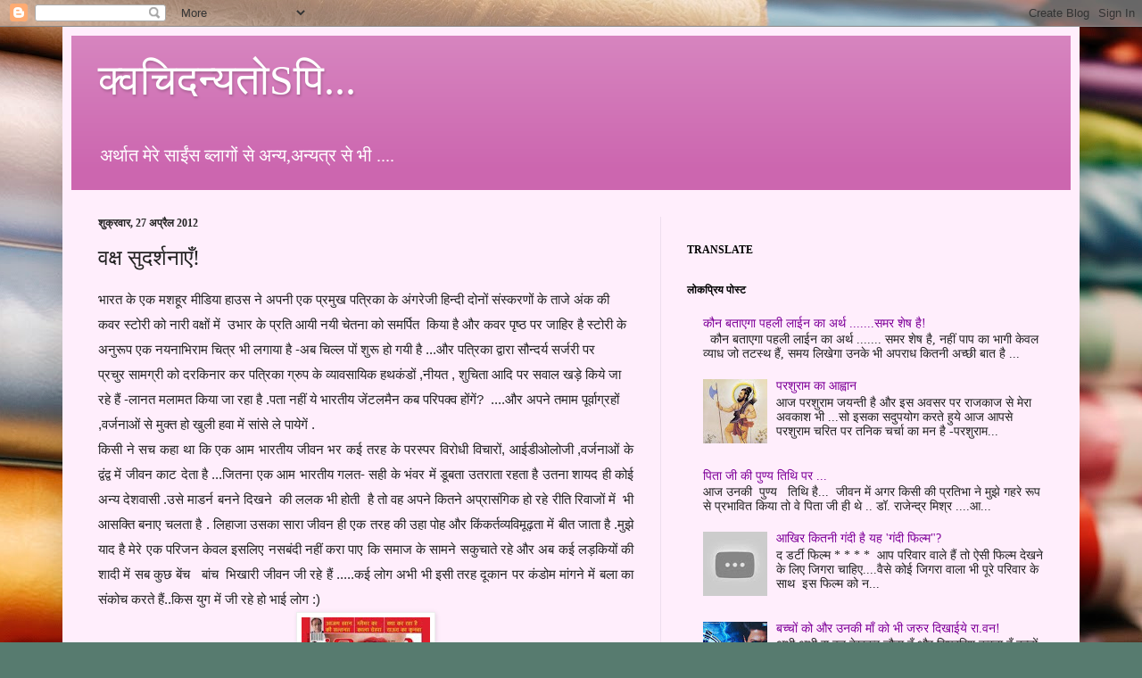

--- FILE ---
content_type: text/html; charset=UTF-8
request_url: https://mishraarvind.blogspot.com/2012/04/blog-post_27.html
body_size: 49165
content:
<!DOCTYPE html>
<html class='v2' dir='ltr' lang='hi'>
<head>
<link href='https://www.blogger.com/static/v1/widgets/335934321-css_bundle_v2.css' rel='stylesheet' type='text/css'/>
<meta content='width=1100' name='viewport'/>
<meta content='text/html; charset=UTF-8' http-equiv='Content-Type'/>
<meta content='blogger' name='generator'/>
<link href='https://mishraarvind.blogspot.com/favicon.ico' rel='icon' type='image/x-icon'/>
<link href='http://mishraarvind.blogspot.com/2012/04/blog-post_27.html' rel='canonical'/>
<link rel="alternate" type="application/atom+xml" title="क&#2381;वच&#2367;दन&#2381;यत&#2379;Sप&#2367;... - Atom" href="https://mishraarvind.blogspot.com/feeds/posts/default" />
<link rel="alternate" type="application/rss+xml" title="क&#2381;वच&#2367;दन&#2381;यत&#2379;Sप&#2367;... - RSS" href="https://mishraarvind.blogspot.com/feeds/posts/default?alt=rss" />
<link rel="service.post" type="application/atom+xml" title="क&#2381;वच&#2367;दन&#2381;यत&#2379;Sप&#2367;... - Atom" href="https://www.blogger.com/feeds/8597911904720918143/posts/default" />

<link rel="alternate" type="application/atom+xml" title="क&#2381;वच&#2367;दन&#2381;यत&#2379;Sप&#2367;... - Atom" href="https://mishraarvind.blogspot.com/feeds/8552141119751396058/comments/default" />
<!--Can't find substitution for tag [blog.ieCssRetrofitLinks]-->
<link href='https://blogger.googleusercontent.com/img/b/R29vZ2xl/AVvXsEhomCokTV3SQRWuSOU4HaG6H1aeUvJF5JOtkJkDg3TTiHxpUoXzWlOmMTA_dbD9I_2oCebuNsf4ZhzifJ52oa9-LzUQKd3aPwxfFaDUfHO2PXg1QQreo5K4cL-bDOdy0kZY179J0CdFPmk/s200/522585_3786158220682_1478833977_3386398_180964751_n.jpg' rel='image_src'/>
<meta content='http://mishraarvind.blogspot.com/2012/04/blog-post_27.html' property='og:url'/>
<meta content='वक्ष सुदर्शनाएँ!' property='og:title'/>
<meta content=' भारत के एक मशहूर मीडिया हाउस ने अपनी एक प्रमुख पत्रिका के अंगरेजी हिन्दी  दोनों संस्करणों के ताजे अंक की कवर स्टोरी को नारी वक्षों  में   उ...' property='og:description'/>
<meta content='https://blogger.googleusercontent.com/img/b/R29vZ2xl/AVvXsEhomCokTV3SQRWuSOU4HaG6H1aeUvJF5JOtkJkDg3TTiHxpUoXzWlOmMTA_dbD9I_2oCebuNsf4ZhzifJ52oa9-LzUQKd3aPwxfFaDUfHO2PXg1QQreo5K4cL-bDOdy0kZY179J0CdFPmk/w1200-h630-p-k-no-nu/522585_3786158220682_1478833977_3386398_180964751_n.jpg' property='og:image'/>
<title>क&#2381;वच&#2367;दन&#2381;यत&#2379;Sप&#2367;...: वक&#2381;ष स&#2369;दर&#2381;शन&#2366;ए&#2305;!</title>
<style id='page-skin-1' type='text/css'><!--
/*
-----------------------------------------------
Blogger Template Style
Name:     Simple
Designer: Josh Peterson
URL:      www.noaesthetic.com
----------------------------------------------- */
/* Variable definitions
====================
<Variable name="keycolor" description="Main Color" type="color" default="#66bbdd"/>
<Group description="Page Text" selector="body">
<Variable name="body.font" description="Font" type="font"
default="normal normal 12px Arial, Tahoma, Helvetica, FreeSans, sans-serif"/>
<Variable name="body.text.color" description="Text Color" type="color" default="#222222"/>
</Group>
<Group description="Backgrounds" selector=".body-fauxcolumns-outer">
<Variable name="body.background.color" description="Outer Background" type="color" default="#66bbdd"/>
<Variable name="content.background.color" description="Main Background" type="color" default="#ffffff"/>
<Variable name="header.background.color" description="Header Background" type="color" default="transparent"/>
</Group>
<Group description="Links" selector=".main-outer">
<Variable name="link.color" description="Link Color" type="color" default="#2288bb"/>
<Variable name="link.visited.color" description="Visited Color" type="color" default="#888888"/>
<Variable name="link.hover.color" description="Hover Color" type="color" default="#33aaff"/>
</Group>
<Group description="Blog Title" selector=".header h1">
<Variable name="header.font" description="Font" type="font"
default="normal normal 60px Arial, Tahoma, Helvetica, FreeSans, sans-serif"/>
<Variable name="header.text.color" description="Title Color" type="color" default="#3399bb" />
</Group>
<Group description="Blog Description" selector=".header .description">
<Variable name="description.text.color" description="Description Color" type="color"
default="#777777" />
</Group>
<Group description="Tabs Text" selector=".tabs-inner .widget li a">
<Variable name="tabs.font" description="Font" type="font"
default="normal normal 14px Arial, Tahoma, Helvetica, FreeSans, sans-serif"/>
<Variable name="tabs.text.color" description="Text Color" type="color" default="#999999"/>
<Variable name="tabs.selected.text.color" description="Selected Color" type="color" default="#000000"/>
</Group>
<Group description="Tabs Background" selector=".tabs-outer .PageList">
<Variable name="tabs.background.color" description="Background Color" type="color" default="#f5f5f5"/>
<Variable name="tabs.selected.background.color" description="Selected Color" type="color" default="#eeeeee"/>
</Group>
<Group description="Post Title" selector="h3.post-title, .comments h4">
<Variable name="post.title.font" description="Font" type="font"
default="normal normal 22px Arial, Tahoma, Helvetica, FreeSans, sans-serif"/>
</Group>
<Group description="Date Header" selector=".date-header">
<Variable name="date.header.color" description="Text Color" type="color"
default="#222222"/>
<Variable name="date.header.background.color" description="Background Color" type="color"
default="transparent"/>
</Group>
<Group description="Post Footer" selector=".post-footer">
<Variable name="post.footer.text.color" description="Text Color" type="color" default="#666666"/>
<Variable name="post.footer.background.color" description="Background Color" type="color"
default="#f9f9f9"/>
<Variable name="post.footer.border.color" description="Shadow Color" type="color" default="#eeeeee"/>
</Group>
<Group description="Gadgets" selector="h2">
<Variable name="widget.title.font" description="Title Font" type="font"
default="normal bold 11px Arial, Tahoma, Helvetica, FreeSans, sans-serif"/>
<Variable name="widget.title.text.color" description="Title Color" type="color" default="#000000"/>
<Variable name="widget.alternate.text.color" description="Alternate Color" type="color" default="#999999"/>
</Group>
<Group description="Images" selector=".main-inner">
<Variable name="image.background.color" description="Background Color" type="color" default="#ffffff"/>
<Variable name="image.border.color" description="Border Color" type="color" default="#eeeeee"/>
<Variable name="image.text.color" description="Caption Text Color" type="color" default="#222222"/>
</Group>
<Group description="Accents" selector=".content-inner">
<Variable name="body.rule.color" description="Separator Line Color" type="color" default="#eeeeee"/>
<Variable name="tabs.border.color" description="Tabs Border Color" type="color" default="#edddee"/>
</Group>
<Variable name="body.background" description="Body Background" type="background"
color="#483151" default="$(color) none repeat scroll top left"/>
<Variable name="body.background.override" description="Body Background Override" type="string" default=""/>
<Variable name="body.background.gradient.cap" description="Body Gradient Cap" type="url"
default="url(//www.blogblog.com/1kt/simple/gradients_light.png)"/>
<Variable name="body.background.gradient.tile" description="Body Gradient Tile" type="url"
default="url(//www.blogblog.com/1kt/simple/body_gradient_tile_light.png)"/>
<Variable name="content.background.color.selector" description="Content Background Color Selector" type="string" default=".content-inner"/>
<Variable name="content.padding" description="Content Padding" type="length" default="10px"/>
<Variable name="content.padding.horizontal" description="Content Horizontal Padding" type="length" default="10px"/>
<Variable name="content.shadow.spread" description="Content Shadow Spread" type="length" default="40px"/>
<Variable name="content.shadow.spread.webkit" description="Content Shadow Spread (WebKit)" type="length" default="5px"/>
<Variable name="content.shadow.spread.ie" description="Content Shadow Spread (IE)" type="length" default="10px"/>
<Variable name="main.border.width" description="Main Border Width" type="length" default="0"/>
<Variable name="header.background.gradient" description="Header Gradient" type="url" default="none"/>
<Variable name="header.shadow.offset.left" description="Header Shadow Offset Left" type="length" default="-1px"/>
<Variable name="header.shadow.offset.top" description="Header Shadow Offset Top" type="length" default="-1px"/>
<Variable name="header.shadow.spread" description="Header Shadow Spread" type="length" default="1px"/>
<Variable name="header.padding" description="Header Padding" type="length" default="30px"/>
<Variable name="header.border.size" description="Header Border Size" type="length" default="1px"/>
<Variable name="header.bottom.border.size" description="Header Bottom Border Size" type="length" default="0"/>
<Variable name="header.border.horizontalsize" description="Header Horizontal Border Size" type="length" default="0"/>
<Variable name="description.text.size" description="Description Text Size" type="string" default="140%"/>
<Variable name="tabs.margin.top" description="Tabs Margin Top" type="length" default="0" />
<Variable name="tabs.margin.side" description="Tabs Side Margin" type="length" default="30px" />
<Variable name="tabs.background.gradient" description="Tabs Background Gradient" type="url"
default="url(//www.blogblog.com/1kt/simple/gradients_light.png)"/>
<Variable name="tabs.border.width" description="Tabs Border Width" type="length" default="1px"/>
<Variable name="tabs.bevel.border.width" description="Tabs Bevel Border Width" type="length" default="1px"/>
<Variable name="date.header.padding" description="Date Header Padding" type="string" default="inherit"/>
<Variable name="date.header.letterspacing" description="Date Header Letter Spacing" type="string" default="inherit"/>
<Variable name="date.header.margin" description="Date Header Margin" type="string" default="inherit"/>
<Variable name="post.margin.bottom" description="Post Bottom Margin" type="length" default="25px"/>
<Variable name="image.border.small.size" description="Image Border Small Size" type="length" default="2px"/>
<Variable name="image.border.large.size" description="Image Border Large Size" type="length" default="5px"/>
<Variable name="page.width.selector" description="Page Width Selector" type="string" default=".region-inner"/>
<Variable name="page.width" description="Page Width" type="string" default="auto"/>
<Variable name="main.section.margin" description="Main Section Margin" type="length" default="15px"/>
<Variable name="main.padding" description="Main Padding" type="length" default="15px"/>
<Variable name="main.padding.top" description="Main Padding Top" type="length" default="30px"/>
<Variable name="main.padding.bottom" description="Main Padding Bottom" type="length" default="30px"/>
<Variable name="paging.background"
color="#ffeefc"
description="Background of blog paging area" type="background"
default="transparent none no-repeat scroll top center"/>
<Variable name="footer.bevel" description="Bevel border length of footer" type="length" default="0"/>
<Variable name="mobile.background.overlay" description="Mobile Background Overlay" type="string"
default="transparent none repeat scroll top left"/>
<Variable name="mobile.background.size" description="Mobile Background Size" type="string" default="auto"/>
<Variable name="mobile.button.color" description="Mobile Button Color" type="color" default="#ffffff" />
<Variable name="startSide" description="Side where text starts in blog language" type="automatic" default="left"/>
<Variable name="endSide" description="Side where text ends in blog language" type="automatic" default="right"/>
*/
/* Content
----------------------------------------------- */
body, .body-fauxcolumn-outer {
font: normal normal 14px Georgia, Utopia, 'Palatino Linotype', Palatino, serif;
color: #222222;
background: #577b6f url(//themes.googleusercontent.com/image?id=1X-BBCihl_d1o_vAbHa79TxRZA4ztEVUc0_8FfcPSo921TVM-DI71wmPc_vqKp29Z8CfW) no-repeat fixed top center /* Credit: gmutlu (http://www.istockphoto.com/googleimages.php?id=5620564&platform=blogger) */;
padding: 0 40px 40px 40px;
}
html body .region-inner {
min-width: 0;
max-width: 100%;
width: auto;
}
a:link {
text-decoration:none;
color: #7f0099;
}
a:visited {
text-decoration:none;
color: #888888;
}
a:hover {
text-decoration:underline;
color: #9800ff;
}
.body-fauxcolumn-outer .fauxcolumn-inner {
background: transparent none repeat scroll top left;
_background-image: none;
}
.body-fauxcolumn-outer .cap-top {
position: absolute;
z-index: 1;
height: 400px;
width: 100%;
background: #577b6f url(//themes.googleusercontent.com/image?id=1X-BBCihl_d1o_vAbHa79TxRZA4ztEVUc0_8FfcPSo921TVM-DI71wmPc_vqKp29Z8CfW) no-repeat fixed top center /* Credit: gmutlu (http://www.istockphoto.com/googleimages.php?id=5620564&platform=blogger) */;
}
.body-fauxcolumn-outer .cap-top .cap-left {
width: 100%;
background: transparent none repeat-x scroll top left;
_background-image: none;
}
.content-outer {
-moz-box-shadow: 0 0 40px rgba(0, 0, 0, .15);
-webkit-box-shadow: 0 0 5px rgba(0, 0, 0, .15);
-goog-ms-box-shadow: 0 0 10px #333333;
box-shadow: 0 0 40px rgba(0, 0, 0, .15);
margin-bottom: 1px;
}
.content-inner {
padding: 10px 10px;
}
.content-inner {
background-color: #ffeefc;
}
/* Header
----------------------------------------------- */
.header-outer {
background: #cc66af url(//www.blogblog.com/1kt/simple/gradients_light.png) repeat-x scroll 0 -400px;
_background-image: none;
}
.Header h1 {
font: normal normal 48px Georgia, Utopia, 'Palatino Linotype', Palatino, serif;
color: #ffffff;
text-shadow: 1px 2px 3px rgba(0, 0, 0, .2);
}
.Header h1 a {
color: #ffffff;
}
.Header .description {
font-size: 140%;
color: #ffffff;
}
.header-inner .Header .titlewrapper {
padding: 22px 30px;
}
.header-inner .Header .descriptionwrapper {
padding: 0 30px;
}
/* Tabs
----------------------------------------------- */
.tabs-inner .section:first-child {
border-top: 0 solid #edddee;
}
.tabs-inner .section:first-child ul {
margin-top: -0;
border-top: 0 solid #edddee;
border-left: 0 solid #edddee;
border-right: 0 solid #edddee;
}
.tabs-inner .widget ul {
background: #ffeefc none repeat-x scroll 0 -800px;
_background-image: none;
border-bottom: 1px solid #edddee;
margin-top: 0;
margin-left: -30px;
margin-right: -30px;
}
.tabs-inner .widget li a {
display: inline-block;
padding: .6em 1em;
font: normal normal 16px Georgia, Utopia, 'Palatino Linotype', Palatino, serif;
color: #997799;
border-left: 1px solid #ffeefc;
border-right: 1px solid #edddee;
}
.tabs-inner .widget li:first-child a {
border-left: none;
}
.tabs-inner .widget li.selected a, .tabs-inner .widget li a:hover {
color: #000000;
background-color: #ffeefc;
text-decoration: none;
}
/* Columns
----------------------------------------------- */
.main-outer {
border-top: 0 solid #edddee;
}
.fauxcolumn-left-outer .fauxcolumn-inner {
border-right: 1px solid #edddee;
}
.fauxcolumn-right-outer .fauxcolumn-inner {
border-left: 1px solid #edddee;
}
/* Headings
----------------------------------------------- */
h2 {
margin: 0 0 1em 0;
font: normal bold 12px Georgia, Utopia, 'Palatino Linotype', Palatino, serif;
color: #000000;
text-transform: uppercase;
}
/* Widgets
----------------------------------------------- */
.widget .zippy {
color: #999999;
text-shadow: 2px 2px 1px rgba(0, 0, 0, .1);
}
.widget .popular-posts ul {
list-style: none;
}
/* Posts
----------------------------------------------- */
.date-header span {
background-color: transparent;
color: #222222;
padding: inherit;
letter-spacing: inherit;
margin: inherit;
}
.main-inner {
padding-top: 30px;
padding-bottom: 30px;
}
.main-inner .column-center-inner {
padding: 0 15px;
}
.main-inner .column-center-inner .section {
margin: 0 15px;
}
.post {
margin: 0 0 25px 0;
}
h3.post-title, .comments h4 {
font: normal normal 24px Georgia, Utopia, 'Palatino Linotype', Palatino, serif;
margin: .75em 0 0;
}
.post-body {
font-size: 110%;
line-height: 1.4;
position: relative;
}
.post-body img, .post-body .tr-caption-container, .Profile img, .Image img,
.BlogList .item-thumbnail img {
padding: 2px;
background: #ffffff;
border: 1px solid #eeeeee;
-moz-box-shadow: 1px 1px 5px rgba(0, 0, 0, .1);
-webkit-box-shadow: 1px 1px 5px rgba(0, 0, 0, .1);
box-shadow: 1px 1px 5px rgba(0, 0, 0, .1);
}
.post-body img, .post-body .tr-caption-container {
padding: 5px;
}
.post-body .tr-caption-container {
color: #222222;
}
.post-body .tr-caption-container img {
padding: 0;
background: transparent;
border: none;
-moz-box-shadow: 0 0 0 rgba(0, 0, 0, .1);
-webkit-box-shadow: 0 0 0 rgba(0, 0, 0, .1);
box-shadow: 0 0 0 rgba(0, 0, 0, .1);
}
.post-header {
margin: 0 0 1.5em;
line-height: 1.6;
font-size: 90%;
}
.post-footer {
margin: 20px -2px 0;
padding: 5px 10px;
color: #66555e;
background-color: #eeddea;
border-bottom: 1px solid #eeeeee;
line-height: 1.6;
font-size: 90%;
}
#comments .comment-author {
padding-top: 1.5em;
border-top: 1px solid #edddee;
background-position: 0 1.5em;
}
#comments .comment-author:first-child {
padding-top: 0;
border-top: none;
}
.avatar-image-container {
margin: .2em 0 0;
}
#comments .avatar-image-container img {
border: 1px solid #eeeeee;
}
/* Comments
----------------------------------------------- */
.comments .comments-content .icon.blog-author {
background-repeat: no-repeat;
background-image: url([data-uri]);
}
.comments .comments-content .loadmore a {
border-top: 1px solid #999999;
border-bottom: 1px solid #999999;
}
.comments .comment-thread.inline-thread {
background-color: #eeddea;
}
.comments .continue {
border-top: 2px solid #999999;
}
/* Accents
---------------------------------------------- */
.section-columns td.columns-cell {
border-left: 1px solid #edddee;
}
.blog-pager {
background: transparent none no-repeat scroll top center;
}
.blog-pager-older-link, .home-link,
.blog-pager-newer-link {
background-color: #ffeefc;
padding: 5px;
}
.footer-outer {
border-top: 0 dashed #bbbbbb;
}
/* Mobile
----------------------------------------------- */
body.mobile  {
background-size: auto;
}
.mobile .body-fauxcolumn-outer {
background: transparent none repeat scroll top left;
}
.mobile .body-fauxcolumn-outer .cap-top {
background-size: 100% auto;
}
.mobile .content-outer {
-webkit-box-shadow: 0 0 3px rgba(0, 0, 0, .15);
box-shadow: 0 0 3px rgba(0, 0, 0, .15);
padding: 0 40px;
}
body.mobile .AdSense {
margin: 0 -40px;
}
.mobile .tabs-inner .widget ul {
margin-left: 0;
margin-right: 0;
}
.mobile .post {
margin: 0;
}
.mobile .main-inner .column-center-inner .section {
margin: 0;
}
.mobile .date-header span {
padding: 0.1em 10px;
margin: 0 -10px;
}
.mobile h3.post-title {
margin: 0;
}
.mobile .blog-pager {
background: transparent none no-repeat scroll top center;
}
.mobile .footer-outer {
border-top: none;
}
.mobile .main-inner, .mobile .footer-inner {
background-color: #ffeefc;
}
.mobile-index-contents {
color: #222222;
}
.mobile-link-button {
background-color: #7f0099;
}
.mobile-link-button a:link, .mobile-link-button a:visited {
color: #ffffff;
}
.mobile .tabs-inner .section:first-child {
border-top: none;
}
.mobile .tabs-inner .PageList .widget-content {
background-color: #ffeefc;
color: #000000;
border-top: 1px solid #edddee;
border-bottom: 1px solid #edddee;
}
.mobile .tabs-inner .PageList .widget-content .pagelist-arrow {
border-left: 1px solid #edddee;
}

--></style>
<style id='template-skin-1' type='text/css'><!--
body {
min-width: 1140px;
}
.content-outer, .content-fauxcolumn-outer, .region-inner {
min-width: 1140px;
max-width: 1140px;
_width: 1140px;
}
.main-inner .columns {
padding-left: 0;
padding-right: 460px;
}
.main-inner .fauxcolumn-center-outer {
left: 0;
right: 460px;
/* IE6 does not respect left and right together */
_width: expression(this.parentNode.offsetWidth -
parseInt("0") -
parseInt("460px") + 'px');
}
.main-inner .fauxcolumn-left-outer {
width: 0;
}
.main-inner .fauxcolumn-right-outer {
width: 460px;
}
.main-inner .column-left-outer {
width: 0;
right: 100%;
margin-left: -0;
}
.main-inner .column-right-outer {
width: 460px;
margin-right: -460px;
}
#layout {
min-width: 0;
}
#layout .content-outer {
min-width: 0;
width: 800px;
}
#layout .region-inner {
min-width: 0;
width: auto;
}
body#layout div.add_widget {
padding: 8px;
}
body#layout div.add_widget a {
margin-left: 32px;
}
--></style>
<style>
    body {background-image:url(\/\/themes.googleusercontent.com\/image?id=1g01fc2LbTlZyOBzkuBhbCA2BrNl9X_2yTlK73jf1GR00uN5w64PV_Lpd6Excd4ghc0AZ);}
    
@media (max-width: 200px) { body {background-image:url(\/\/themes.googleusercontent.com\/image?id=1g01fc2LbTlZyOBzkuBhbCA2BrNl9X_2yTlK73jf1GR00uN5w64PV_Lpd6Excd4ghc0AZ&options=w200);}}
@media (max-width: 400px) and (min-width: 201px) { body {background-image:url(\/\/themes.googleusercontent.com\/image?id=1g01fc2LbTlZyOBzkuBhbCA2BrNl9X_2yTlK73jf1GR00uN5w64PV_Lpd6Excd4ghc0AZ&options=w400);}}
@media (max-width: 800px) and (min-width: 401px) { body {background-image:url(\/\/themes.googleusercontent.com\/image?id=1g01fc2LbTlZyOBzkuBhbCA2BrNl9X_2yTlK73jf1GR00uN5w64PV_Lpd6Excd4ghc0AZ&options=w800);}}
@media (max-width: 1200px) and (min-width: 801px) { body {background-image:url(\/\/themes.googleusercontent.com\/image?id=1g01fc2LbTlZyOBzkuBhbCA2BrNl9X_2yTlK73jf1GR00uN5w64PV_Lpd6Excd4ghc0AZ&options=w1200);}}
/* Last tag covers anything over one higher than the previous max-size cap. */
@media (min-width: 1201px) { body {background-image:url(\/\/themes.googleusercontent.com\/image?id=1g01fc2LbTlZyOBzkuBhbCA2BrNl9X_2yTlK73jf1GR00uN5w64PV_Lpd6Excd4ghc0AZ&options=w1600);}}
  </style>
<link href='https://www.blogger.com/dyn-css/authorization.css?targetBlogID=8597911904720918143&amp;zx=9370981e-3ef7-4af4-a3ed-7ffbd746613e' media='none' onload='if(media!=&#39;all&#39;)media=&#39;all&#39;' rel='stylesheet'/><noscript><link href='https://www.blogger.com/dyn-css/authorization.css?targetBlogID=8597911904720918143&amp;zx=9370981e-3ef7-4af4-a3ed-7ffbd746613e' rel='stylesheet'/></noscript>
<meta name='google-adsense-platform-account' content='ca-host-pub-1556223355139109'/>
<meta name='google-adsense-platform-domain' content='blogspot.com'/>

</head>
<body class='loading'>
<div class='navbar section' id='navbar' name='Navbar'><div class='widget Navbar' data-version='1' id='Navbar1'><script type="text/javascript">
    function setAttributeOnload(object, attribute, val) {
      if(window.addEventListener) {
        window.addEventListener('load',
          function(){ object[attribute] = val; }, false);
      } else {
        window.attachEvent('onload', function(){ object[attribute] = val; });
      }
    }
  </script>
<div id="navbar-iframe-container"></div>
<script type="text/javascript" src="https://apis.google.com/js/platform.js"></script>
<script type="text/javascript">
      gapi.load("gapi.iframes:gapi.iframes.style.bubble", function() {
        if (gapi.iframes && gapi.iframes.getContext) {
          gapi.iframes.getContext().openChild({
              url: 'https://www.blogger.com/navbar/8597911904720918143?po\x3d8552141119751396058\x26origin\x3dhttps://mishraarvind.blogspot.com',
              where: document.getElementById("navbar-iframe-container"),
              id: "navbar-iframe"
          });
        }
      });
    </script><script type="text/javascript">
(function() {
var script = document.createElement('script');
script.type = 'text/javascript';
script.src = '//pagead2.googlesyndication.com/pagead/js/google_top_exp.js';
var head = document.getElementsByTagName('head')[0];
if (head) {
head.appendChild(script);
}})();
</script>
</div></div>
<div class='body-fauxcolumns'>
<div class='fauxcolumn-outer body-fauxcolumn-outer'>
<div class='cap-top'>
<div class='cap-left'></div>
<div class='cap-right'></div>
</div>
<div class='fauxborder-left'>
<div class='fauxborder-right'></div>
<div class='fauxcolumn-inner'>
</div>
</div>
<div class='cap-bottom'>
<div class='cap-left'></div>
<div class='cap-right'></div>
</div>
</div>
</div>
<div class='content'>
<div class='content-fauxcolumns'>
<div class='fauxcolumn-outer content-fauxcolumn-outer'>
<div class='cap-top'>
<div class='cap-left'></div>
<div class='cap-right'></div>
</div>
<div class='fauxborder-left'>
<div class='fauxborder-right'></div>
<div class='fauxcolumn-inner'>
</div>
</div>
<div class='cap-bottom'>
<div class='cap-left'></div>
<div class='cap-right'></div>
</div>
</div>
</div>
<div class='content-outer'>
<div class='content-cap-top cap-top'>
<div class='cap-left'></div>
<div class='cap-right'></div>
</div>
<div class='fauxborder-left content-fauxborder-left'>
<div class='fauxborder-right content-fauxborder-right'></div>
<div class='content-inner'>
<header>
<div class='header-outer'>
<div class='header-cap-top cap-top'>
<div class='cap-left'></div>
<div class='cap-right'></div>
</div>
<div class='fauxborder-left header-fauxborder-left'>
<div class='fauxborder-right header-fauxborder-right'></div>
<div class='region-inner header-inner'>
<div class='header section' id='header' name='शीर्षलेख'><div class='widget Header' data-version='1' id='Header1'>
<div id='header-inner'>
<div class='titlewrapper'>
<h1 class='title'>
<a href='https://mishraarvind.blogspot.com/'>
क&#2381;वच&#2367;दन&#2381;यत&#2379;Sप&#2367;...
</a>
</h1>
</div>
<div class='descriptionwrapper'>
<p class='description'><span>अर&#2381;थ&#2366;त म&#2375;र&#2375; स&#2366;ई&#2306;स ब&#2381;ल&#2366;ग&#2379;&#2306; स&#2375;
अन&#2381;य,अन&#2381;यत&#2381;र स&#2375; भ&#2368; ....</span></p>
</div>
</div>
</div></div>
</div>
</div>
<div class='header-cap-bottom cap-bottom'>
<div class='cap-left'></div>
<div class='cap-right'></div>
</div>
</div>
</header>
<div class='tabs-outer'>
<div class='tabs-cap-top cap-top'>
<div class='cap-left'></div>
<div class='cap-right'></div>
</div>
<div class='fauxborder-left tabs-fauxborder-left'>
<div class='fauxborder-right tabs-fauxborder-right'></div>
<div class='region-inner tabs-inner'>
<div class='tabs no-items section' id='crosscol' name='परस्पर-कॉलम'></div>
<div class='tabs no-items section' id='crosscol-overflow' name='Cross-Column 2'></div>
</div>
</div>
<div class='tabs-cap-bottom cap-bottom'>
<div class='cap-left'></div>
<div class='cap-right'></div>
</div>
</div>
<div class='main-outer'>
<div class='main-cap-top cap-top'>
<div class='cap-left'></div>
<div class='cap-right'></div>
</div>
<div class='fauxborder-left main-fauxborder-left'>
<div class='fauxborder-right main-fauxborder-right'></div>
<div class='region-inner main-inner'>
<div class='columns fauxcolumns'>
<div class='fauxcolumn-outer fauxcolumn-center-outer'>
<div class='cap-top'>
<div class='cap-left'></div>
<div class='cap-right'></div>
</div>
<div class='fauxborder-left'>
<div class='fauxborder-right'></div>
<div class='fauxcolumn-inner'>
</div>
</div>
<div class='cap-bottom'>
<div class='cap-left'></div>
<div class='cap-right'></div>
</div>
</div>
<div class='fauxcolumn-outer fauxcolumn-left-outer'>
<div class='cap-top'>
<div class='cap-left'></div>
<div class='cap-right'></div>
</div>
<div class='fauxborder-left'>
<div class='fauxborder-right'></div>
<div class='fauxcolumn-inner'>
</div>
</div>
<div class='cap-bottom'>
<div class='cap-left'></div>
<div class='cap-right'></div>
</div>
</div>
<div class='fauxcolumn-outer fauxcolumn-right-outer'>
<div class='cap-top'>
<div class='cap-left'></div>
<div class='cap-right'></div>
</div>
<div class='fauxborder-left'>
<div class='fauxborder-right'></div>
<div class='fauxcolumn-inner'>
</div>
</div>
<div class='cap-bottom'>
<div class='cap-left'></div>
<div class='cap-right'></div>
</div>
</div>
<!-- corrects IE6 width calculation -->
<div class='columns-inner'>
<div class='column-center-outer'>
<div class='column-center-inner'>
<div class='main section' id='main' name='मुख्‍य'><div class='widget Blog' data-version='1' id='Blog1'>
<div class='blog-posts hfeed'>

          <div class="date-outer">
        
<h2 class='date-header'><span>श&#2369;क&#2381;रव&#2366;र, 27 अप&#2381;र&#2376;ल 2012</span></h2>

          <div class="date-posts">
        
<div class='post-outer'>
<div class='post hentry uncustomized-post-template' itemprop='blogPost' itemscope='itemscope' itemtype='http://schema.org/BlogPosting'>
<meta content='https://blogger.googleusercontent.com/img/b/R29vZ2xl/AVvXsEhomCokTV3SQRWuSOU4HaG6H1aeUvJF5JOtkJkDg3TTiHxpUoXzWlOmMTA_dbD9I_2oCebuNsf4ZhzifJ52oa9-LzUQKd3aPwxfFaDUfHO2PXg1QQreo5K4cL-bDOdy0kZY179J0CdFPmk/s200/522585_3786158220682_1478833977_3386398_180964751_n.jpg' itemprop='image_url'/>
<meta content='8597911904720918143' itemprop='blogId'/>
<meta content='8552141119751396058' itemprop='postId'/>
<a name='8552141119751396058'></a>
<h3 class='post-title entry-title' itemprop='name'>
वक&#2381;ष स&#2369;दर&#2381;शन&#2366;ए&#2305;!
</h3>
<div class='post-header'>
<div class='post-header-line-1'></div>
</div>
<div class='post-body entry-content' id='post-body-8552141119751396058' itemprop='description articleBody'>
<div dir="ltr" style="text-align: left;" trbidi="on">
<span style="font-family: Arial, Helvetica, sans-serif; line-height: 28px; text-align: -webkit-auto;">भ&#2366;रत क&#2375; एक मशह&#2370;र म&#2368;ड&#2367;य&#2366; ह&#2366;उस न&#2375; अपन&#2368; एक प&#2381;रम&#2369;ख पत&#2381;र&#2367;क&#2366; क&#2375; अ&#2306;गर&#2375;ज&#2368; ह&#2367;न&#2381;द&#2368;&nbsp;</span><span style="font-family: Arial, Helvetica, sans-serif; line-height: 28px; text-align: justify;">द&#2379;न&#2379;&#2306; स&#2306;स&#2381;करण&#2379;&#2306; क&#2375; त&#2366;ज&#2375; अ&#2306;क क&#2368; कवर स&#2381;ट&#2379;र&#2368; क&#2379; न&#2366;र&#2368; वक&#2381;ष&#2379;&#2306;&nbsp;</span><span style="font-family: Arial, Helvetica, sans-serif; line-height: 28px; text-align: -webkit-auto;">म&#2375;&#2306;&nbsp;</span><span style="font-family: Arial, Helvetica, sans-serif; line-height: 28px; text-align: justify;">&nbsp;उभ&#2366;र क&#2375; प&#2381;रत&#2367; आय&#2368; नय&#2368;&nbsp;</span><span style="font-family: Arial, Helvetica, sans-serif; line-height: 28px; text-align: justify;">च&#2375;तन&#2366; क&#2379;&nbsp;</span><span style="font-family: Arial, Helvetica, sans-serif; line-height: 28px; text-align: -webkit-auto;">समर&#2381;प&#2367;त&nbsp;</span><span style="font-family: Arial, Helvetica, sans-serif; line-height: 28px; text-align: justify;">&nbsp;क&#2367;य&#2366; ह&#2376; और कवर प&#2371;ष&#2381;ठ पर ज&#2366;ह&#2367;र ह&#2376; स&#2381;ट&#2379;र&#2368; क&#2375; अन&#2369;र&#2370;प एक नयन&#2366;भ&#2367;र&#2366;म&nbsp;</span><span style="font-family: Arial, Helvetica, sans-serif; line-height: 28px; text-align: justify;">च&#2367;त&#2381;र भ&#2368; लग&#2366;य&#2366; ह&#2376; -अब च&#2367;ल&#2381;ल प&#2379;&#2306; श&#2369;र&#2370; ह&#2379; गय&#2368; ह&#2376; ...और पत&#2381;र&#2367;क&#2366; द&#2381;व&#2366;र&#2366; स&#2380;न&#2381;दर&#2381;य सर&#2381;जर&#2368; पर प&#2381;रच&#2369;र&nbsp;</span><span style="font-family: Arial, Helvetica, sans-serif; line-height: 28px; text-align: justify;">स&#2366;मग&#2381;र&#2368; क&#2379; दरक&#2367;न&#2366;र कर पत&#2381;र&#2367;क&#2366; ग&#2381;र&#2369;प क&#2375; व&#2381;य&#2366;वस&#2366;य&#2367;क हथक&#2306;ड&#2379;&#2306; ,न&#2368;यत , श&#2369;च&#2367;त&#2366; आद&#2367; पर&nbsp;</span><span style="font-family: Arial, Helvetica, sans-serif; line-height: 28px; text-align: justify;">सव&#2366;ल खड&#2364;&#2375; क&#2367;य&#2375; ज&#2366; रह&#2375; ह&#2376;&#2306; -ल&#2366;नत मल&#2366;मत क&#2367;य&#2366; ज&#2366; रह&#2366; ह&#2376; .पत&#2366; नह&#2368;&#2306; य&#2375; भ&#2366;रत&#2368;य ज&#2375;&#2306;टलम&#2376;न&nbsp;</span><span style="font-family: Arial, Helvetica, sans-serif; line-height: 28px; text-align: justify;">कब पर&#2367;पक&#2381;व ह&#2379;&#2306;ग&#2375;&#2306;? &nbsp;....और अपन&#2375; तम&#2366;म प&#2370;र&#2381;व&#2366;ग&#2381;रह&#2379;&#2306; ,वर&#2381;जन&#2366;ओ&#2306; स&#2375; म&#2369;क&#2381;त ह&#2379; ख&#2369;ल&#2368; हव&#2366; म&#2375;&#2306; स&#2366;&#2306;स&#2375; ल&#2375; प&#2366;य&#2375;ग&#2375;&#2306; .</span><br />
<div style="text-align: justify;">
<span style="font-family: Arial, Helvetica, sans-serif; line-height: 28px;">क&#2367;स&#2368; न&#2375; सच कह&#2366; थ&#2366; क&#2367; एक आम भ&#2366;रत&#2368;य ज&#2368;वन भर कई तरह क&#2375; परस&#2381;पर व&#2367;र&#2379;ध&#2368; व&#2367;च&#2366;र&#2379;&#2306;,&nbsp;</span><span style="font-family: Arial, Helvetica, sans-serif; line-height: 28px;">आईड&#2368;ओल&#2379;ज&#2368; ,वर&#2381;जन&#2366;ओ&#2306; क&#2375; द&#2381;व&#2306;द&#2381;व म&#2375;&#2306; ज&#2368;वन क&#2366;ट द&#2375;त&#2366; ह&#2376; ...ज&#2367;तन&#2366; एक आम भ&#2366;रत&#2368;य गलत- सह&#2368;&nbsp;</span><span style="font-family: Arial, Helvetica, sans-serif; line-height: 28px;">क&#2375; भ&#2306;वर म&#2375;&#2306; ड&#2370;बत&#2366; उतर&#2366;त&#2366; रहत&#2366; ह&#2376; उतन&#2366; श&#2366;यद ह&#2368; क&#2379;ई अन&#2381;य द&#2375;शव&#2366;स&#2368; .उस&#2375; म&#2366;डर&#2381;न बनन&#2375;&nbsp;</span><span style="font-family: Arial, Helvetica, sans-serif; line-height: 28px; text-align: -webkit-auto;">द&#2367;खन&#2375;&nbsp;</span><span style="font-family: Arial, Helvetica, sans-serif; line-height: 28px;">&nbsp;</span><span style="font-family: Arial, Helvetica, sans-serif; line-height: 28px;">क&#2368; ललक&nbsp;</span><span style="font-family: Arial, Helvetica, sans-serif; line-height: 28px;">भ&#2368;&nbsp;</span><span style="font-family: Arial, Helvetica, sans-serif; line-height: 28px;">ह&#2379;त&#2368; &nbsp;ह&#2376; त&#2379; वह अपन&#2375; क&#2367;तन&#2375; अप&#2381;र&#2366;स&#2306;ग&#2367;क ह&#2379; रह&#2375;&nbsp;</span><span style="font-family: Arial, Helvetica, sans-serif; line-height: 28px; text-align: -webkit-auto;">र&#2368;त&#2367; र&#2367;व&#2366;ज&#2379;&#2306; म&#2375;&#2306;&nbsp;</span><span style="font-family: Arial, Helvetica, sans-serif; line-height: 28px;">&nbsp;भ&#2368; आसक&#2381;त&#2367; बन&#2366;ए चलत&#2366; ह&#2376; .&nbsp;</span><span style="font-family: Arial, Helvetica, sans-serif; line-height: 28px;">ल&#2367;ह&#2366;ज&#2366; उसक&#2366; स&#2366;र&#2366; ज&#2368;वन ह&#2368; एक तरह क&#2368; उह&#2366; प&#2379;ह और क&#2367;&#2306;कर&#2381;तव&#2381;यव&#2367;म&#2370;ढ&#2364;त&#2366; म&#2375;&#2306; ब&#2368;त ज&#2366;त&#2366; ह&#2376; .</span><span style="font-family: Arial, Helvetica, sans-serif; line-height: 28px;">म&#2369;झ&#2375; य&#2366;द ह&#2376; म&#2375;र&#2375; एक पर&#2367;जन क&#2375;वल इसल&#2367;ए नसब&#2306;द&#2368; नह&#2368;&#2306; कर&#2366; प&#2366;ए क&#2367; सम&#2366;ज क&#2375; स&#2366;मन&#2375; सक&#2369;च&#2366;त&#2375; रह&#2375;&nbsp;</span><span style="font-family: Arial, Helvetica, sans-serif; line-height: 28px;">और अब कई लड&#2364;क&#2367;य&#2379;&#2306; क&#2368; श&#2366;द&#2368; म&#2375;&#2306; सब क&#2369;छ ब&#2375;&#2306;च &nbsp;&nbsp;</span><span style="font-family: Arial, Helvetica, sans-serif; line-height: 28px; text-align: -webkit-auto;">ब&#2366;&#2306;च &nbsp;</span><span style="font-family: Arial, Helvetica, sans-serif; line-height: 28px;">भ&#2367;ख&#2366;र&#2368; ज&#2368;वन ज&#2368; रह&#2375; ह&#2376;&#2306; .....कई ल&#2379;ग अभ&#2368; भ&#2368;&nbsp;</span><span style="font-family: Arial, Helvetica, sans-serif; line-height: 28px;">इस&#2368; तरह द&#2370;क&#2366;न पर क&#2306;ड&#2379;म म&#2366;&#2306;गन&#2375; म&#2375;&#2306;&nbsp;</span><span style="font-family: Arial, Helvetica, sans-serif; line-height: 28px; text-align: -webkit-auto;">बल&#2366; क&#2366; स&#2306;क&#2379;च करत&#2375; ह&#2376;&#2306;</span><span style="font-family: Arial, Helvetica, sans-serif; line-height: 28px;">..क&#2367;स य&#2369;ग म&#2375;&#2306; ज&#2368; रह&#2375; ह&#2379; भ&#2366;ई ल&#2379;ग :)&nbsp;</span><br />
<div class="separator" style="clear: both; text-align: center;">
<a href="https://blogger.googleusercontent.com/img/b/R29vZ2xl/AVvXsEhomCokTV3SQRWuSOU4HaG6H1aeUvJF5JOtkJkDg3TTiHxpUoXzWlOmMTA_dbD9I_2oCebuNsf4ZhzifJ52oa9-LzUQKd3aPwxfFaDUfHO2PXg1QQreo5K4cL-bDOdy0kZY179J0CdFPmk/s1600/522585_3786158220682_1478833977_3386398_180964751_n.jpg" imageanchor="1" style="margin-left: 1em; margin-right: 1em;"><img border="0" height="200" src="https://blogger.googleusercontent.com/img/b/R29vZ2xl/AVvXsEhomCokTV3SQRWuSOU4HaG6H1aeUvJF5JOtkJkDg3TTiHxpUoXzWlOmMTA_dbD9I_2oCebuNsf4ZhzifJ52oa9-LzUQKd3aPwxfFaDUfHO2PXg1QQreo5K4cL-bDOdy0kZY179J0CdFPmk/s200/522585_3786158220682_1478833977_3386398_180964751_n.jpg" width="144" /></a></div>
<span style="font-family: Arial, Helvetica, sans-serif; line-height: 28px; text-align: -webkit-auto;">बहरह&#2366;ल म&#2369;द&#2381;द&#2375; क&#2368; चर&#2381;च&#2366; क&#2368; ज&#2366;य ...द&#2369;न&#2367;य&#2366;&#2306;&nbsp; म&#2375;&#2306; ब&#2381;र&#2375;स&#2381;ट सर&#2381;जर&#2368; इम&#2381;प&#2381;ल&#2366;&#2306;ट क&#2368; अर&#2381;धशत&#2368; मन&#2366;ई ज&#2366; रह&#2368; ह&#2376; ....१९६२ म&#2375;&#2306; ट&#2367;म&#2368; ज&#2368;न&nbsp;</span><span style="font-family: Arial, Helvetica, sans-serif; line-height: 28px; text-align: -webkit-auto;">ल&#2367;&#2306;डस&#2375; न&#2366;मक&#2368;&nbsp;</span><span style="font-family: Arial, Helvetica, sans-serif; line-height: 28px; text-align: -webkit-auto;">ट&#2375;क&#2381;स&#2366;स क&#2368; मह&#2367;ल&#2366;&nbsp;</span><span style="font-family: Arial, Helvetica, sans-serif; line-height: 28px; text-align: -webkit-auto;">&nbsp;न&#2375; अपन&#2375; वक&#2381;ष&#2379;&#2306; क&#2379; स&#2369;न&#2381;दर ल&#2369;क द&#2375;न&#2375; क&#2375; ल&#2367;ए सर&#2381;जर&#2368; क&#2375; जर&#2367;य&#2375; स&#2367;ल&#2367;कन र&#2366;ड&#2381;स क&#2366; इम&#2381;प&#2381;ल&#2366;&#2306;ट&nbsp;</span><span style="font-family: Arial, Helvetica, sans-serif; line-height: 28px; text-align: -webkit-auto;">कर&#2366;य&#2366; थ&#2366; ..और तबस&#2375; त&#2379; यह म&#2366;न&#2379; न&#2366;र&#2368; स&#2380;न&#2381;दर&#2381;य क&#2375; अन&#2375;क ज&#2369;गत&#2379;&#2306; क&#2368; फ&#2375;हर&#2367;श&#2381;त क&#2366; एक फ&#2376;शनबल ट&#2381;र&#2375;&#2306;ड ह&#2368; बनत&#2366; गय&#2366; ह&#2376; .</span><span style="font-family: Arial, Helvetica, sans-serif; line-height: 28px; text-align: -webkit-auto;">पश&#2381;च&#2367;म&#2368; द&#2369;न&#2367;य&#2366;&#2305;, ह&#2366;ल&#2368;व&#2369;ड क&#2368; त&#2379; छ&#2379;ड&#2367;य&#2375; अपन&#2375; भ&#2366;रत म&#2375;&#2306; भ&#2368; अब स&#2380;न&#2381;दर&#2381;य सर&#2381;जर&#2368; क&#2366; व&#2381;यवस&#2366;य फलफ&#2370;ल रह&#2366; ह&#2376; .</span><span style="font-family: Arial, Helvetica, sans-serif; line-height: 28px; text-align: -webkit-auto;">दक&#2381;ष&#2367;ण&#2368; अफ&#2381;र&#2368;क&#2366; म&#2375;&#2306; त&#2379; हर वर&#2381;ष <a href="//www.blogger.com/goog_1515110049">र&#2366;ष&#2381;ट&#2381;र&#2368;य क&#2381;ल&#2368;व&#2375;ज&nbsp;</a></span><span style="font-family: Arial, Helvetica, sans-serif; line-height: 28px; text-align: -webkit-auto;"><a href="http://en.wikipedia.org/wiki/National_Cleavage_Day" target="_blank">द&#2367;वस&nbsp;</a></span><span style="font-family: Arial, Helvetica, sans-serif; line-height: 28px; text-align: -webkit-auto;">&nbsp;व&#2367;गत २००२ स&#2375; मन&#2366;य&#2366; ज&#2366; रह&#2366; ह&#2376; ..जह&#2366;&#2306; वक&#2381;ष स&#2369;दर&#2381;शन&#2366; न&#2366;र&#2367;य&#2379;&#2306; क&#2366; जमघट लगत&#2366; ह&#2376;!</span><span style="font-family: Arial, Helvetica, sans-serif; line-height: 28px; text-align: -webkit-auto;">&nbsp;भल&#2366; स&#2369;न&#2381;दर&nbsp;</span><span style="font-family: Arial, Helvetica, sans-serif; line-height: 28px; text-align: -webkit-auto;">द&#2367;खन&#2375; क&#2368; च&#2366;ह क&#2367;स&#2375; नह&#2368;&#2306; ह&#2379;त&#2368; ..न&#2366;र&#2368; य&#2366; प&#2369;र&#2369;ष ...न&#2366;र&#2368; जह&#2366;&#2306; अब ज&#2381;य&#2366;द&#2366; <b>व&#2367;वर&nbsp;</b></span><span style="font-family: Arial, Helvetica, sans-serif; line-height: 28px; text-align: -webkit-auto;"><b>ज&#2366;ग&#2371;त (क&#2381;ल&#2368;व&#2375;ज क&#2366;न&#2381;सस) </b>ह&#2379; गय&#2368; ह&#2376; मर&#2381;द अपन&#2368; छ&#2366;त&#2368; क&#2368; &nbsp;अन&#2366;वश&#2381;यक चर&#2381;ब&#2368; (<b>म&#2370;ब =म&#2375;ल ब&#2370;ब =ग&#2366;य&#2367;न&#2381;क&#2379;म&#2375;स&#2381;ट&#2368;य&#2366;</b> )&nbsp;</span><span style="font-family: Arial, Helvetica, sans-serif; line-height: 28px; text-align: -webkit-auto;">&nbsp;क&#2379; हट&#2366;न&#2375; क&#2375; &nbsp;ल&#2367;ए सर&#2381;जर&#2368; क&#2366;&nbsp;</span><span style="font-family: Arial, Helvetica, sans-serif; line-height: 28px; text-align: -webkit-auto;">&nbsp;सह&#2366;र&#2366;&nbsp;</span><span style="font-family: Arial, Helvetica, sans-serif; line-height: 28px; text-align: -webkit-auto;">&nbsp;ल&#2375; रह&#2375; ह&#2376;&#2306; . म&#2375;ट&#2381;र&#2379; भ&#2366;रत म&#2375;&#2306; स&#2380;न&#2381;दर&#2381;य सर&#2381;जर&#2368; क&#2366; ध&#2306;ध&#2366; फल फ&#2370;ल रह&#2366; ह&#2376; .स&#2380;न&#2381;दर&#2381;य सर&#2381;जन&#2379;&#2306; क&#2375; प&#2366;स&nbsp;</span><span style="font-family: Arial, Helvetica, sans-serif; line-height: 28px; text-align: -webkit-auto;">ह&#2368;र&#2379;ईन&#2375;&#2306; ह&#2368; नह&#2368;&#2306; ,स&#2366;ईज ज&#2368;र&#2379; गर&#2381;ल&#2381;स ,भ&#2366;व&#2368; द&#2369;लहन&#2379;&#2306;,महत&#2381;व&#2366;क&#2366;&#2306;क&#2381;ष&#2368; प&#2381;र&#2379;फ&#2375;सनल ,सम&#2371;द&#2381;ध च&#2366;ल&#2368;स प&#2381;लस य&#2369;वत&#2367;य&#2379;&#2306; क&#2366; त&#2366;&#2305;त&#2366; लग रह&#2366; ह&#2376; .</span><span style="font-family: Arial, Helvetica, sans-serif; line-height: 28px; text-align: -webkit-auto;">सभ&#2368; क&#2379; अन&#2381;य&#2366;न&#2381;य क&#2366;रण&#2379;&#2306; स&#2375; स&#2369;न&#2381;दर सहज द&#2367;खन&#2375; क&#2368; च&#2366;ह ह&#2376; ..क&#2376;&#2306;सर ज&#2376;स&#2375; मह&#2366;र&#2379;ग स&#2375; अभ&#2367;श&#2366;प&#2367;त मर&#2368;ज भ&#2368; इस&#2368; सर&#2381;जर&#2368; क&#2375; भर&#2379;स&#2375;&nbsp;</span><span style="font-family: Arial, Helvetica, sans-serif; line-height: 28px; text-align: -webkit-auto;">ह&#2376;&#2306; ...&nbsp;</span></div>
<div style="text-align: justify;">
<span style="font-family: Arial, Helvetica, sans-serif; line-height: 28px; text-align: -webkit-auto;">हल&#2366;&#2306;क&#2367; ऐस&#2368; सर&#2381;जर&#2368; प&#2370;र&#2368; तरह न&#2367;र&#2366;पद नह&#2368;&#2306; ह&#2376;&#2306; ,कह&#2368;&#2306; कह&#2368;&#2306; स&#2375; स&#2367;ल&#2367;क&#2366;न र&#2366;ड/ज&#2375;ल क&#2375; इम&#2381;प&#2381;ल&#2366;&#2306;ट स&#2375; क&#2376;&#2306;सर ह&#2379;न&#2375; क&#2368; भ&#2368; रपट ह&#2376; मगर इन म&#2366;मल&#2379;&#2306; क&#2366; अन&#2369;प&#2366;त अभ&#2368; भ&#2368; बह&#2369;त कम ह&#2376; .स&#2367;ल&#2381;क&#2366;न इम&#2381;प&#2381;ल&#2366;&#2306;ट स&#2375; हम&#2375;श&#2366;&nbsp;दर&#2381;द बन&#2375; रहन&#2375; क&#2368; श&#2367;क&#2366;यत भ&#2368; म&#2367;लत&#2368; रहत&#2368; ह&#2376; मगर सर&#2381;जर&#2368; म&#2375;&#2306; न&#2367;र&#2306;तर स&#2369;ध&#2366;र ह&#2379;न&#2375; स&#2375; इन समस&#2381;य&#2366;ओ&#2306; पर उत&#2381;तर&#2379;त&#2381;तर अ&#2306;क&#2369;श लगत&#2366; आय&#2366; ह&#2376; . द&#2367;ल&#2381;ल&#2368; क&#2375; ग&#2369;डग&#2366;&#2305;व&nbsp;</span><span style="font-family: Arial, Helvetica, sans-serif; line-height: 28px; text-align: -webkit-auto;">क&#2368;&nbsp;</span><span style="font-family: Arial, Helvetica, sans-serif; line-height: 28px; text-align: -webkit-auto;">&nbsp;म&#2375;द&#2366;न&#2381;त&#2366; म&#2375;ड&#2367;स&#2367;ट&#2368; म&#2375;&#2306; क&#2366;स&#2381;म&#2375;ट&#2367;क सर&#2381;जर&#2368; क&#2368; यह स&#2369;व&#2367;ध&#2366; उपलब&#2381;ध ह&#2376; -ह&#2366;ल&#2366;&#2306;क&#2367; यह&#2366;&#2305; च&#2367;क&#2367;त&#2381;सक स&#2380;न&#2381;दर&#2381;य सर&#2381;जर&#2368; क&#2375; इच&#2381;छ&#2369;क ल&#2379;ग ल&#2369;ग&#2366;य&#2367;य&#2379;&#2306; क&#2375; कई भ&#2381;रम&#2379;&#2306; क&#2366; भ&#2368; न&#2367;व&#2366;रण करत&#2375; ह&#2376;&#2306;...वक&#2381;ष&#2379;&#2306; क&#2368; आय&#2367;ड&#2367;यल श&#2375;प स&#2366;ईज क&#2379; ल&#2375;कर भ&#2368; कई तरह क&#2368; द&#2369;र&#2381;न&#2367;व&#2366;र श&#2306;क&#2366;ए&#2306; ल&#2379;ग&#2379;&#2306; क&#2379; रहत&#2368; ह&#2376; -च&#2367;कत&#2381;सक कहत&#2375; ह&#2376;&#2306; क&#2367; <b>'आ&#2306;स&#2370; सद&#2371;श ' आक&#2366;र </b>ह&#2368; न&#2366;र&#2368; वक&#2381;ष क&#2366; सबस&#2375; न&#2376;सर&#2381;ग&#2367;क श&#2375;प ह&#2376; . न ह&#2368; एकदम ग&#2379;ल&#2366;क&#2366;र और &nbsp;न उन&#2381;नत ज&#2376;स&#2366; क&#2367; प&#2381;र&#2366;य&#2307;&nbsp; ल&#2379;ग&#2379;&#2306; क&#2375; मन क&#2366; फ&#2367;त&#2370;र ह&#2379;त&#2366; ह&#2376; .</span></div>
<div style="text-align: justify;">
<span style="font-family: Arial, Helvetica, sans-serif; line-height: 28px; text-align: -webkit-auto;">भ&#2366;रत म&#2375;&#2306; वक&#2381;ष स&#2380;न&#2381;दर&#2381;य सर&#2381;जर&#2368; क&#2368; श&#2369;र&#2369;आत म&#2369;म&#2381;बई म&#2375;&#2306; १९७३ म&#2375;&#2306; श&#2369;र&#2370; ह&#2369;य&#2368; थ&#2368; जब एक म&#2369;&#2306;हढक&#2368; न&#2366;म छ&#2369;प&#2368;&nbsp;मह&#2367;ल&#2366; क&#2366; ऐस&#2366; आपर&#2375;शन&nbsp;</span><span style="font-family: Arial, Helvetica, sans-serif; line-height: 28px; text-align: -webkit-auto;">ड&#2377;. नर&#2375;&#2306;द&#2381;र प&#2366;&#2306;ड&#2381;य&#2366; न&#2375; आध&#2368;र&#2366;त क&#2375; सन&#2381;न&#2366;ट&#2375; म&#2375;&#2306; क&#2367;य&#2366; थ&#2366; मगर अब त&#2379; उनक&#2375; प&#2366;स ऐस&#2375; आग&#2381;रह&#2379;&#2306; क&#2368; ख&#2369;ल&#2375;आम भ&#2368;ड&#2364; लग&#2368; ह&#2379;त&#2368; ह&#2376; ... प&#2381;ल&#2366;स&#2381;ट&#2367;क सर&#2381;जन&#2381;स अस&#2379;स&#2367;एशन क&#2368; एक र&#2367;प&#2379;र&#2381;ट क&#2375; म&#2369;त&#2366;ब&#2367;क&#2364; स&#2380;न&#2381;दर&#2381;य वक&#2381;ष सर&#2381;जर&#2368; क&#2375; म&#2366;मल&#2375; प&#2367;छल&#2375; प&#2366;&#2306;च वर&#2381;ष म&#2375;&#2306; क&#2366;फ&#2368; बढ&#2364; गए ह&#2376;&#2306; .अक&#2375;ल&#2375;&nbsp;वर&#2381;ष २०१० -२०११ म&#2375;&#2306; ५१००० ब&#2381;र&#2375;स&#2381;ट इम&#2381;प&#2381;ल&#2366;&#2306;ट सर&#2381;जर&#2368; ह&#2369;ई ह&#2376; जबक&#2367; प&#2370;र&#2368; द&#2369;न&#2367;य&#2366;&#2305; क&#2366; यह आक&#2306;ड&#2366; ड&#2375;ढ&#2364; ल&#2366;ख तक ज&#2366; पह&#2369;&#2306;च&#2366; .&nbsp;</span><span style="font-family: Arial, Helvetica, sans-serif; line-height: 28px; text-align: -webkit-auto;">स&#2380;न&#2381;दर&#2381;य क&#2368; इस च&#2366;हन&#2366; म&#2375;&#2306; क&#2379;ई ब&#2369;र&#2366;ई त&#2379; नह&#2368;&#2306; द&#2367;खत&#2368; ....र&#2366;ख&#2368; स&#2366;व&#2306;त क&#2379; भ&#2368; नह&#2368;&#2306; द&#2367;खत&#2368; ज&#2379; इस सर&#2381;जर&#2368; क&#2375; ब&#2366;द &nbsp;वक&#2381;ष गर&#2381;व&#2367;त&#2366; बन&#2368; कहर ढ&#2366; रह&#2368; ह&#2376; और इस सर&#2381;जर&#2368; क&#2368; प&#2381;रश&#2306;स&#2366; करत&#2375; नह&#2368;&#2306; अघ&#2366;त&#2368;&#2306; ....</span><br />
<div style="font-family: Arial, Helvetica, sans-serif; line-height: 28px; text-align: -webkit-auto;">
इस&#2368; पर&#2367;प&#2381;र&#2375;क&#2381;ष&#2381;य म&#2375;&#2306;, इस नए ट&#2381;र&#2375;&#2306;ड क&#2379; कवर करत&#2368; &nbsp;चर&#2381;च&#2367;त पत&#2381;र&#2367;क&#2366; क&#2375; ह&#2367;न&#2381;द&#2368;- अ&#2306;गर&#2375;ज&#2368; स&#2306;स&#2381;करण&#2379;&#2306; क&#2379; ल&#2367;य&#2366; ज&#2366;न&#2366; च&#2366;ह&#2367;ए ....</div>
</div>
<div style="text-align: justify;">
<span style="font-family: Arial, Helvetica, sans-serif; line-height: 28px; text-align: -webkit-auto;"><br /></span></div>
</div>
<div style='clear: both;'></div>
</div>
<div class='post-footer'>
<div class='post-footer-line post-footer-line-1'>
<span class='post-author vcard'>
प&#2381;रस&#2381;त&#2369;तकर&#2381;त&#2366;
<span class='fn' itemprop='author' itemscope='itemscope' itemtype='http://schema.org/Person'>
<meta content='https://www.blogger.com/profile/02231261732951391013' itemprop='url'/>
<a class='g-profile' href='https://www.blogger.com/profile/02231261732951391013' rel='author' title='author profile'>
<span itemprop='name'>Arvind Mishra</span>
</a>
</span>
</span>
<span class='post-timestamp'>
पर
<meta content='http://mishraarvind.blogspot.com/2012/04/blog-post_27.html' itemprop='url'/>
<a class='timestamp-link' href='https://mishraarvind.blogspot.com/2012/04/blog-post_27.html' rel='bookmark' title='permanent link'><abbr class='published' itemprop='datePublished' title='2012-04-27T09:21:00+05:30'>9:21 am</abbr></a>
</span>
<span class='post-comment-link'>
</span>
<span class='post-icons'>
<span class='item-action'>
<a href='https://www.blogger.com/email-post/8597911904720918143/8552141119751396058' title='ईमेल संदेश'>
<img alt='' class='icon-action' height='13' src='https://resources.blogblog.com/img/icon18_email.gif' width='18'/>
</a>
</span>
<span class='item-control blog-admin pid-1544455107'>
<a href='https://www.blogger.com/post-edit.g?blogID=8597911904720918143&postID=8552141119751396058&from=pencil' title='संदेश का संपादन करें'>
<img alt='' class='icon-action' height='18' src='https://resources.blogblog.com/img/icon18_edit_allbkg.gif' width='18'/>
</a>
</span>
</span>
<div class='post-share-buttons goog-inline-block'>
</div>
</div>
<div class='post-footer-line post-footer-line-2'>
<span class='post-labels'>
ल&#2375;बल:
<a href='https://mishraarvind.blogspot.com/search/label/%E0%A4%9C%E0%A5%80%E0%A4%B5%E0%A4%A8%20%E0%A4%B6%E0%A5%88%E0%A4%B2%E0%A5%80' rel='tag'>ज&#2368;वन श&#2376;ल&#2368;</a>,
<a href='https://mishraarvind.blogspot.com/search/label/%E0%A4%AB%E0%A5%88%E0%A4%B6%E0%A4%A8' rel='tag'>फ&#2376;शन</a>,
<a href='https://mishraarvind.blogspot.com/search/label/%E0%A4%AF%E0%A5%8C%E0%A4%B5%E0%A4%A8' rel='tag'>य&#2380;वन</a>,
<a href='https://mishraarvind.blogspot.com/search/label/%E0%A4%B8%E0%A5%8C%E0%A4%A8%E0%A5%8D%E0%A4%A6%E0%A4%B0%E0%A5%8D%E0%A4%AF%20....' rel='tag'>स&#2380;न&#2381;दर&#2381;य ....</a>
</span>
</div>
<div class='post-footer-line post-footer-line-3'>
<span class='post-location'>
</span>
</div>
</div>
</div>
<div class='comments' id='comments'>
<a name='comments'></a>
<h4>40 ट&#2367;प&#2381;&#8205;पण&#2367;य&#2366;&#2306;:</h4>
<div class='comments-content'>
<script async='async' src='' type='text/javascript'></script>
<script type='text/javascript'>
    (function() {
      var items = null;
      var msgs = null;
      var config = {};

// <![CDATA[
      var cursor = null;
      if (items && items.length > 0) {
        cursor = parseInt(items[items.length - 1].timestamp) + 1;
      }

      var bodyFromEntry = function(entry) {
        var text = (entry &&
                    ((entry.content && entry.content.$t) ||
                     (entry.summary && entry.summary.$t))) ||
            '';
        if (entry && entry.gd$extendedProperty) {
          for (var k in entry.gd$extendedProperty) {
            if (entry.gd$extendedProperty[k].name == 'blogger.contentRemoved') {
              return '<span class="deleted-comment">' + text + '</span>';
            }
          }
        }
        return text;
      }

      var parse = function(data) {
        cursor = null;
        var comments = [];
        if (data && data.feed && data.feed.entry) {
          for (var i = 0, entry; entry = data.feed.entry[i]; i++) {
            var comment = {};
            // comment ID, parsed out of the original id format
            var id = /blog-(\d+).post-(\d+)/.exec(entry.id.$t);
            comment.id = id ? id[2] : null;
            comment.body = bodyFromEntry(entry);
            comment.timestamp = Date.parse(entry.published.$t) + '';
            if (entry.author && entry.author.constructor === Array) {
              var auth = entry.author[0];
              if (auth) {
                comment.author = {
                  name: (auth.name ? auth.name.$t : undefined),
                  profileUrl: (auth.uri ? auth.uri.$t : undefined),
                  avatarUrl: (auth.gd$image ? auth.gd$image.src : undefined)
                };
              }
            }
            if (entry.link) {
              if (entry.link[2]) {
                comment.link = comment.permalink = entry.link[2].href;
              }
              if (entry.link[3]) {
                var pid = /.*comments\/default\/(\d+)\?.*/.exec(entry.link[3].href);
                if (pid && pid[1]) {
                  comment.parentId = pid[1];
                }
              }
            }
            comment.deleteclass = 'item-control blog-admin';
            if (entry.gd$extendedProperty) {
              for (var k in entry.gd$extendedProperty) {
                if (entry.gd$extendedProperty[k].name == 'blogger.itemClass') {
                  comment.deleteclass += ' ' + entry.gd$extendedProperty[k].value;
                } else if (entry.gd$extendedProperty[k].name == 'blogger.displayTime') {
                  comment.displayTime = entry.gd$extendedProperty[k].value;
                }
              }
            }
            comments.push(comment);
          }
        }
        return comments;
      };

      var paginator = function(callback) {
        if (hasMore()) {
          var url = config.feed + '?alt=json&v=2&orderby=published&reverse=false&max-results=50';
          if (cursor) {
            url += '&published-min=' + new Date(cursor).toISOString();
          }
          window.bloggercomments = function(data) {
            var parsed = parse(data);
            cursor = parsed.length < 50 ? null
                : parseInt(parsed[parsed.length - 1].timestamp) + 1
            callback(parsed);
            window.bloggercomments = null;
          }
          url += '&callback=bloggercomments';
          var script = document.createElement('script');
          script.type = 'text/javascript';
          script.src = url;
          document.getElementsByTagName('head')[0].appendChild(script);
        }
      };
      var hasMore = function() {
        return !!cursor;
      };
      var getMeta = function(key, comment) {
        if ('iswriter' == key) {
          var matches = !!comment.author
              && comment.author.name == config.authorName
              && comment.author.profileUrl == config.authorUrl;
          return matches ? 'true' : '';
        } else if ('deletelink' == key) {
          return config.baseUri + '/comment/delete/'
               + config.blogId + '/' + comment.id;
        } else if ('deleteclass' == key) {
          return comment.deleteclass;
        }
        return '';
      };

      var replybox = null;
      var replyUrlParts = null;
      var replyParent = undefined;

      var onReply = function(commentId, domId) {
        if (replybox == null) {
          // lazily cache replybox, and adjust to suit this style:
          replybox = document.getElementById('comment-editor');
          if (replybox != null) {
            replybox.height = '250px';
            replybox.style.display = 'block';
            replyUrlParts = replybox.src.split('#');
          }
        }
        if (replybox && (commentId !== replyParent)) {
          replybox.src = '';
          document.getElementById(domId).insertBefore(replybox, null);
          replybox.src = replyUrlParts[0]
              + (commentId ? '&parentID=' + commentId : '')
              + '#' + replyUrlParts[1];
          replyParent = commentId;
        }
      };

      var hash = (window.location.hash || '#').substring(1);
      var startThread, targetComment;
      if (/^comment-form_/.test(hash)) {
        startThread = hash.substring('comment-form_'.length);
      } else if (/^c[0-9]+$/.test(hash)) {
        targetComment = hash.substring(1);
      }

      // Configure commenting API:
      var configJso = {
        'maxDepth': config.maxThreadDepth
      };
      var provider = {
        'id': config.postId,
        'data': items,
        'loadNext': paginator,
        'hasMore': hasMore,
        'getMeta': getMeta,
        'onReply': onReply,
        'rendered': true,
        'initComment': targetComment,
        'initReplyThread': startThread,
        'config': configJso,
        'messages': msgs
      };

      var render = function() {
        if (window.goog && window.goog.comments) {
          var holder = document.getElementById('comment-holder');
          window.goog.comments.render(holder, provider);
        }
      };

      // render now, or queue to render when library loads:
      if (window.goog && window.goog.comments) {
        render();
      } else {
        window.goog = window.goog || {};
        window.goog.comments = window.goog.comments || {};
        window.goog.comments.loadQueue = window.goog.comments.loadQueue || [];
        window.goog.comments.loadQueue.push(render);
      }
    })();
// ]]>
  </script>
<div id='comment-holder'>
<div class="comment-thread toplevel-thread"><ol id="top-ra"><li class="comment" id="c3723284661039535132"><div class="avatar-image-container"><img src="//blogger.googleusercontent.com/img/b/R29vZ2xl/AVvXsEjD9JccHJEYcgzMDGZGb3jlRAehTGzb0HMthOOY_PXN1DVtut3SdDXdEr6lYnmniG_j6GLNbg08DJepK6Ul-ncPTMcIuo6dtr-YhvcGsesPpXXurJJdTfv7fbP1suYYUqE/s45-c/E696E178-B7C5-447B-A2CD-383EAC82B2DF.jpeg" alt=""/></div><div class="comment-block"><div class="comment-header"><cite class="user"><a href="https://www.blogger.com/profile/00663828204965018683" rel="nofollow">स&#2306;त&#2379;ष त&#2381;र&#2367;व&#2375;द&#2368;</a></cite><span class="icon user "></span><span class="datetime secondary-text"><a rel="nofollow" href="https://mishraarvind.blogspot.com/2012/04/blog-post_27.html?showComment=1335499896850#c3723284661039535132">27 अप&#2381;र&#2376;ल 2012 क&#2379; 9:41 am बज&#2375;</a></span></div><p class="comment-content">मह&#2366;र&#2366;ज....आख&#2367;र आप उस म&#2368;ड&#2367;य&#2366;-ह&#2366;उस क&#2368; एक तरह स&#2375; वक&#2366;लत ह&#2368; कर रह&#2375; ह&#2376;&#2306; ज&#2367;सन&#2375; म&#2369;द&#2381;द&#2375; क&#2375; बज&#2366;य व&#2367;श&#2369;द&#2381;ध व&#2381;य&#2366;वस&#2366;य&#2367;कत&#2366; क&#2379; तरज&#2368;ह द&#2368; ह&#2376;.<br>म&#2375;र&#2366; व&#2367;र&#2379;ध क&#2306;ट&#2375;&#2306;ट क&#2379; ल&#2375;कर नह&#2368;&#2306; बल&#2381;क&#2367; एक अश&#2381;ल&#2368;ल च&#2367;त&#2381;र क&#2375; बह&#2366;न&#2375; पत&#2381;र&#2367;क&#2366; क&#2368; नकल&#2368; च&#2367;&#2306;त&#2366;ओ&#2306; क&#2379; ल&#2375;कर थ&#2366;.<br><br>..र&#2366;ख&#2368; स&#2366;व&#2306;त,प&#2370;नम प&#2366;&#2306;ड&#2375; य&#2366; मल&#2381;ल&#2367;क&#2366; सहर&#2366;वत क&#2367;स&#2368; भ&#2368; तरह हम&#2366;र&#2375; सम&#2366;ज क&#2368; आदर&#2381;श ह&#2376;&#2306; क&#2381;य&#2366; ? यह पत&#2381;र&#2367;क&#2366; &#39;स&#2366;प&#2381;त&#2366;ह&#2367;क ह&#2367;&#2306;द&#2369;स&#2381;त&#2366;न&#39; व &#39;धर&#2381;मय&#2369;ग&#39; क&#2375; व&#2367;कल&#2381;प क&#2375; र&#2370;प म&#2375;&#2306; उभर&#2368; ह&#2376; और इसल&#2367;ए यह सब अखरत&#2366; ह&#2376;,वर&#2381;न&#2366; द&#2370;सर&#2368; फ&#2376;शन-पत&#2381;र&#2367;क&#2366;ओ&#2306; पर इसस&#2375; ज&#2364;&#2381;य&#2366;द&#2366; आपत&#2381;त&#2367;जनक च&#2367;त&#2381;र आत&#2375; ह&#2376;&#2306;.यह जन-स&#2366;म&#2366;न&#2381;य क&#2368; पत&#2381;र&#2367;क&#2366; रह&#2368; ह&#2376; अगर अ&#2306;दर क&#2375; पन&#2381;न&#2379;&#2306; पर ऐस&#2366; क&#2367;य&#2366; ज&#2366;त&#2366; त&#2379; श&#2366;यद इतन&#2368; आपत&#2381;त&#2367; न ह&#2379;त&#2368; !</p><span class="comment-actions secondary-text"><a class="comment-reply" target="_self" data-comment-id="3723284661039535132">जव&#2366;ब द&#2375;&#2306;</a><span class="item-control blog-admin blog-admin pid-43983943"><a target="_self" href="https://www.blogger.com/comment/delete/8597911904720918143/3723284661039535132">हट&#2366;ए&#2306;</a></span></span></div><div class="comment-replies"><div id="c3723284661039535132-rt" class="comment-thread inline-thread"><span class="thread-toggle thread-expanded"><span class="thread-arrow"></span><span class="thread-count"><a target="_self">उत&#2381;तर</a></span></span><ol id="c3723284661039535132-ra" class="thread-chrome thread-expanded"><div><li class="comment" id="c8141691995680303888"><div class="avatar-image-container"><img src="//www.blogger.com/img/blogger_logo_round_35.png" alt=""/></div><div class="comment-block"><div class="comment-header"><cite class="user"><a href="https://www.blogger.com/profile/15303643169368504565" rel="nofollow">tor potky chody</a></cite><span class="icon user "></span><span class="datetime secondary-text"><a rel="nofollow" href="https://mishraarvind.blogspot.com/2012/04/blog-post_27.html?showComment=1425837226923#c8141691995680303888">8 म&#2366;र&#2381;च 2015 क&#2379; 11:23 pm बज&#2375;</a></span></div><p class="comment-content">इस ट&#2367;प&#2381;पण&#2368; क&#2379; एक ब&#2381;ल&#2377;ग व&#2381;यवस&#2381;थ&#2366;पक द&#2381;व&#2366;र&#2366; हट&#2366; द&#2367;य&#2366; गय&#2366; ह&#2376;.</p><span class="comment-actions secondary-text"><span class="item-control blog-admin blog-admin "><a target="_self" href="https://www.blogger.com/comment/delete/8597911904720918143/8141691995680303888">हट&#2366;ए&#2306;</a></span></span></div><div class="comment-replies"><div id="c8141691995680303888-rt" class="comment-thread inline-thread hidden"><span class="thread-toggle thread-expanded"><span class="thread-arrow"></span><span class="thread-count"><a target="_self">उत&#2381;तर</a></span></span><ol id="c8141691995680303888-ra" class="thread-chrome thread-expanded"><div></div><div id="c8141691995680303888-continue" class="continue"><a class="comment-reply" target="_self" data-comment-id="8141691995680303888">जव&#2366;ब द&#2375;&#2306;</a></div></ol></div></div><div class="comment-replybox-single" id="c8141691995680303888-ce"></div></li></div><div id="c3723284661039535132-continue" class="continue"><a class="comment-reply" target="_self" data-comment-id="3723284661039535132">जव&#2366;ब द&#2375;&#2306;</a></div></ol></div></div><div class="comment-replybox-single" id="c3723284661039535132-ce"></div></li><li class="comment" id="c4025293256582890083"><div class="avatar-image-container"><img src="//www.blogger.com/img/blogger_logo_round_35.png" alt=""/></div><div class="comment-block"><div class="comment-header"><cite class="user"><a href="https://www.blogger.com/profile/09102995063546810043" rel="nofollow">Neeraj Rohilla</a></cite><span class="icon user "></span><span class="datetime secondary-text"><a rel="nofollow" href="https://mishraarvind.blogspot.com/2012/04/blog-post_27.html?showComment=1335500403623#c4025293256582890083">27 अप&#2381;र&#2376;ल 2012 क&#2379; 9:50 am बज&#2375;</a></span></div><p class="comment-content">&quot;ज&#2367;सक&#2368; रह&#2368; भ&#2366;वन&#2366; ज&#2376;स&#2368;,<br>........ त&#2367;न&#2381;ह द&#2375;ख&#2368; त&#2376;स&#2368;&quot; व&#2366;ल&#2368; ब&#2366;त ह&#2376; | वरन&#2366; ब&#2367;न&#2366; ब&#2366;त क&#2366; व&#2367;व&#2366;द खड़&#2366; करन&#2366; त&#2379; ह&#2367;न&#2381;द&#2368;  ब&#2381;ल&#2366;ग&#2367;&#2306;ग क&#2366; शगल ह&#2376; |<br>ज़र&#2366; ग&#2306;भ&#2368;र ह&#2379;कर अश&#2381;ल&#2368;लत&#2366; क&#2368; ब&#2366;त कर&#2375;&#2306; त&#2379;,<br>क&#2369;छ फ&#2367;ल&#2381;म&#2379;&#2306; म&#2375;&#2306; जह&#2366;&#2305; द&#2379; प&#2381;र&#2375;म&#2367;य&#2379;&#2306; अथव&#2366; ज&#2368;वनस&#2366;थ&#2367;य&#2379;&#2306; क&#2375; मध&#2381;य श&#2366;र&#2368;र&#2367;क सम&#2381;बन&#2381;ध भ&#2368; उतन&#2368; सहजत&#2366; स&#2375; द&#2367;ख&#2366;ए ज&#2366;त&#2375; ह&#2376;&#2306; क&#2367; क&#2379;ई अस&#2366;म&#2366;न&#2381;य उत&#2381;त&#2375;जन&#2366; नह&#2368;&#2306; ह&#2379;त&#2368;, वह&#2368;&#2305; क&#2369;छ फ&#2367;ल&#2381;म&#2379;&#2306; म&#2375;&#2306; क&#2375;वल ब&#2366;र&#2367;श म&#2375;&#2306; भ&#2368;गत&#2375; ह&#2369;ए प&#2370;र&#2375; कपड़&#2379;&#2306; म&#2375;&#2306; ऐस&#2375; द&#2381;रश&#2381;य द&#2367;ख&#2366;ए ज&#2366;त&#2375; ह&#2376;&#2306; क&#2367; असहज ह&#2369;ए ब&#2367;न&#2366; रह&#2366; नह&#2368;&#2306; ज&#2366;त&#2366; | अश&#2381;ल&#2368;लत&#2366; कह&#2366;&#2305; ह&#2376;, आप ख&#2369;द तय कर&#2375;&#2306; |</p><span class="comment-actions secondary-text"><a class="comment-reply" target="_self" data-comment-id="4025293256582890083">जव&#2366;ब द&#2375;&#2306;</a><span class="item-control blog-admin blog-admin pid-1417777780"><a target="_self" href="https://www.blogger.com/comment/delete/8597911904720918143/4025293256582890083">हट&#2366;ए&#2306;</a></span></span></div><div class="comment-replies"><div id="c4025293256582890083-rt" class="comment-thread inline-thread"><span class="thread-toggle thread-expanded"><span class="thread-arrow"></span><span class="thread-count"><a target="_self">उत&#2381;तर</a></span></span><ol id="c4025293256582890083-ra" class="thread-chrome thread-expanded"><div><li class="comment" id="c3535739663824095531"><div class="avatar-image-container"><img src="//www.blogger.com/img/blogger_logo_round_35.png" alt=""/></div><div class="comment-block"><div class="comment-header"><cite class="user"><a href="https://www.blogger.com/profile/04447154126977588828" rel="nofollow">Unknown</a></cite><span class="icon user "></span><span class="datetime secondary-text"><a rel="nofollow" href="https://mishraarvind.blogspot.com/2012/04/blog-post_27.html?showComment=1421657849743#c3535739663824095531">19 जनवर&#2368; 2015 क&#2379; 2:27 pm बज&#2375;</a></span></div><p class="comment-content">स&#2379;च म&#2375;&#2306; ह&#2376; . </p><span class="comment-actions secondary-text"><span class="item-control blog-admin blog-admin pid-610506313"><a target="_self" href="https://www.blogger.com/comment/delete/8597911904720918143/3535739663824095531">हट&#2366;ए&#2306;</a></span></span></div><div class="comment-replies"><div id="c3535739663824095531-rt" class="comment-thread inline-thread hidden"><span class="thread-toggle thread-expanded"><span class="thread-arrow"></span><span class="thread-count"><a target="_self">उत&#2381;तर</a></span></span><ol id="c3535739663824095531-ra" class="thread-chrome thread-expanded"><div></div><div id="c3535739663824095531-continue" class="continue"><a class="comment-reply" target="_self" data-comment-id="3535739663824095531">जव&#2366;ब द&#2375;&#2306;</a></div></ol></div></div><div class="comment-replybox-single" id="c3535739663824095531-ce"></div></li></div><div id="c4025293256582890083-continue" class="continue"><a class="comment-reply" target="_self" data-comment-id="4025293256582890083">जव&#2366;ब द&#2375;&#2306;</a></div></ol></div></div><div class="comment-replybox-single" id="c4025293256582890083-ce"></div></li><li class="comment" id="c858734739619283270"><div class="avatar-image-container"><img src="//www.blogger.com/img/blogger_logo_round_35.png" alt=""/></div><div class="comment-block"><div class="comment-header"><cite class="user"><a href="https://www.blogger.com/profile/02231261732951391013" rel="nofollow">Arvind Mishra</a></cite><span class="icon user blog-author"></span><span class="datetime secondary-text"><a rel="nofollow" href="https://mishraarvind.blogspot.com/2012/04/blog-post_27.html?showComment=1335502606247#c858734739619283270">27 अप&#2381;र&#2376;ल 2012 क&#2379; 10:26 am बज&#2375;</a></span></div><p class="comment-content">@बह&#2369;त आभ&#2366;र न&#2368;रज!<br>आप सर&#2368;ख&#2375;  म&#2367;त&#2381;र न ह&#2379;&#2306; त&#2379; न&#2366;द&#2366;न द&#2379;स&#2381;त ल&#2375; ह&#2368; ड&#2370;ब&#2375;&#2306;! :)<br>दरअसल नज&#2364;र&#2367;ए क&#2366; ह&#2368; फर&#2381;क ह&#2376; !</p><span class="comment-actions secondary-text"><a class="comment-reply" target="_self" data-comment-id="858734739619283270">जव&#2366;ब द&#2375;&#2306;</a><span class="item-control blog-admin blog-admin pid-1544455107"><a target="_self" href="https://www.blogger.com/comment/delete/8597911904720918143/858734739619283270">हट&#2366;ए&#2306;</a></span></span></div><div class="comment-replies"><div id="c858734739619283270-rt" class="comment-thread inline-thread hidden"><span class="thread-toggle thread-expanded"><span class="thread-arrow"></span><span class="thread-count"><a target="_self">उत&#2381;तर</a></span></span><ol id="c858734739619283270-ra" class="thread-chrome thread-expanded"><div></div><div id="c858734739619283270-continue" class="continue"><a class="comment-reply" target="_self" data-comment-id="858734739619283270">जव&#2366;ब द&#2375;&#2306;</a></div></ol></div></div><div class="comment-replybox-single" id="c858734739619283270-ce"></div></li><li class="comment" id="c2848789525130278508"><div class="avatar-image-container"><img src="//blogger.googleusercontent.com/img/b/R29vZ2xl/AVvXsEh42D-3gxj92Om6Bx5v5hpv4a5Uj82HWf8m85CMSMc7zenlUa30MHnM0FLLSMdAGQdx6eDSdbtfPz1wonwxv5prpDZf5jKhbNh43Z6rtzUeM8IjSDFeVGjN2Ls5U0LUvnA/s45-c/IMG00998-20111225-1507.jpg" alt=""/></div><div class="comment-block"><div class="comment-header"><cite class="user"><a href="https://www.blogger.com/profile/16674553361981740487" rel="nofollow">ड&#2377; ट&#2368; एस दर&#2366;ल</a></cite><span class="icon user "></span><span class="datetime secondary-text"><a rel="nofollow" href="https://mishraarvind.blogspot.com/2012/04/blog-post_27.html?showComment=1335509968166#c2848789525130278508">27 अप&#2381;र&#2376;ल 2012 क&#2379; 12:29 pm बज&#2375;</a></span></div><p class="comment-content">द&#2367;ल और द&#2367;म&#2366;ग म&#2375;&#2306; द&#2381;व&#2306;द&#2381;ध हम&#2375;श&#2366; ह&#2368; रहत&#2366; ह&#2376; . द&#2367;ल कहत&#2366; ह&#2376; -- यह नह&#2368;&#2306; ह&#2379;न&#2366; च&#2366;ह&#2367;ए . द&#2367;म&#2366;ग कहत&#2366; ह&#2376; -- कब तक बच&#2379;ग&#2375; बच&#2381;च&#2370; . पर&#2381;द&#2366;नश&#2368;&#2306; अब ब&#2375;पर&#2381;द&#2366; ह&#2379;न&#2375; लग&#2375; ह&#2376;&#2306; . क&#2379;ई क&#2376;स&#2375; र&#2379;क सकत&#2366; ह&#2376; भल&#2366; . समय क&#2375; स&#2366;थ चलन&#2366; ह&#2368; पड&#2364;&#2375;ग&#2366; .</p><span class="comment-actions secondary-text"><a class="comment-reply" target="_self" data-comment-id="2848789525130278508">जव&#2366;ब द&#2375;&#2306;</a><span class="item-control blog-admin blog-admin pid-428636905"><a target="_self" href="https://www.blogger.com/comment/delete/8597911904720918143/2848789525130278508">हट&#2366;ए&#2306;</a></span></span></div><div class="comment-replies"><div id="c2848789525130278508-rt" class="comment-thread inline-thread"><span class="thread-toggle thread-expanded"><span class="thread-arrow"></span><span class="thread-count"><a target="_self">उत&#2381;तर</a></span></span><ol id="c2848789525130278508-ra" class="thread-chrome thread-expanded"><div><li class="comment" id="c1745171344133550000"><div class="avatar-image-container"><img src="//www.blogger.com/img/blogger_logo_round_35.png" alt=""/></div><div class="comment-block"><div class="comment-header"><cite class="user"><a href="https://www.blogger.com/profile/04447154126977588828" rel="nofollow">Unknown</a></cite><span class="icon user "></span><span class="datetime secondary-text"><a rel="nofollow" href="https://mishraarvind.blogspot.com/2012/04/blog-post_27.html?showComment=1421657985482#c1745171344133550000">19 जनवर&#2368; 2015 क&#2379; 2:29 pm बज&#2375;</a></span></div><p class="comment-content">समय क&#2375; स&#2366;त&#2307; क&#2380;न चल सक&#2366; ह&#2376; श&#2381;र&#2368; मन&#2381;.</p><span class="comment-actions secondary-text"><span class="item-control blog-admin blog-admin pid-610506313"><a target="_self" href="https://www.blogger.com/comment/delete/8597911904720918143/1745171344133550000">हट&#2366;ए&#2306;</a></span></span></div><div class="comment-replies"><div id="c1745171344133550000-rt" class="comment-thread inline-thread hidden"><span class="thread-toggle thread-expanded"><span class="thread-arrow"></span><span class="thread-count"><a target="_self">उत&#2381;तर</a></span></span><ol id="c1745171344133550000-ra" class="thread-chrome thread-expanded"><div></div><div id="c1745171344133550000-continue" class="continue"><a class="comment-reply" target="_self" data-comment-id="1745171344133550000">जव&#2366;ब द&#2375;&#2306;</a></div></ol></div></div><div class="comment-replybox-single" id="c1745171344133550000-ce"></div></li></div><div id="c2848789525130278508-continue" class="continue"><a class="comment-reply" target="_self" data-comment-id="2848789525130278508">जव&#2366;ब द&#2375;&#2306;</a></div></ol></div></div><div class="comment-replybox-single" id="c2848789525130278508-ce"></div></li><li class="comment" id="c4128586352196915383"><div class="avatar-image-container"><img src="//3.bp.blogspot.com/_DRJ18rolCw8/TJd2MwhGQeI/AAAAAAAABK0/nC3o-Mz7P-E/S45-s35/P7030130%2Bshikha.JPG" alt=""/></div><div class="comment-block"><div class="comment-header"><cite class="user"><a href="https://www.blogger.com/profile/07611846269234719146" rel="nofollow">shikha varshney</a></cite><span class="icon user "></span><span class="datetime secondary-text"><a rel="nofollow" href="https://mishraarvind.blogspot.com/2012/04/blog-post_27.html?showComment=1335515407146#c4128586352196915383">27 अप&#2381;र&#2376;ल 2012 क&#2379; 2:00 pm बज&#2375;</a></span></div><p class="comment-content">स&#2379;च अपन&#2368; अपन&#2368;, नजर&#2367;य&#2366; अपन&#2366; अपन&#2366; और वर&#2381;जन&#2366;ए&#2306; भ&#2368; अपन&#2368; अपन&#2368;.</p><span class="comment-actions secondary-text"><a class="comment-reply" target="_self" data-comment-id="4128586352196915383">जव&#2366;ब द&#2375;&#2306;</a><span class="item-control blog-admin blog-admin pid-5707298"><a target="_self" href="https://www.blogger.com/comment/delete/8597911904720918143/4128586352196915383">हट&#2366;ए&#2306;</a></span></span></div><div class="comment-replies"><div id="c4128586352196915383-rt" class="comment-thread inline-thread hidden"><span class="thread-toggle thread-expanded"><span class="thread-arrow"></span><span class="thread-count"><a target="_self">उत&#2381;तर</a></span></span><ol id="c4128586352196915383-ra" class="thread-chrome thread-expanded"><div></div><div id="c4128586352196915383-continue" class="continue"><a class="comment-reply" target="_self" data-comment-id="4128586352196915383">जव&#2366;ब द&#2375;&#2306;</a></div></ol></div></div><div class="comment-replybox-single" id="c4128586352196915383-ce"></div></li><li class="comment" id="c1785484068122938169"><div class="avatar-image-container"><img src="//blogger.googleusercontent.com/img/b/R29vZ2xl/AVvXsEgv4QHEEDi7xRMcAKmyG6h2__wt8a5kTCWKPF_lCJfeeqOlc2DDDIrlY5p986cgkRagZ2MvE1F5ZJygrTF-q_buZz2QONnasnrCfBGzjrx6SUuZMjhk484TshY6etxGzw/s45-c/pravin+pandey-1.jpg" alt=""/></div><div class="comment-block"><div class="comment-header"><cite class="user"><a href="https://www.blogger.com/profile/10471375466909386690" rel="nofollow">प&#2381;रव&#2368;ण प&#2366;ण&#2381;ड&#2375;य</a></cite><span class="icon user "></span><span class="datetime secondary-text"><a rel="nofollow" href="https://mishraarvind.blogspot.com/2012/04/blog-post_27.html?showComment=1335527171305#c1785484068122938169">27 अप&#2381;र&#2376;ल 2012 क&#2379; 5:16 pm बज&#2375;</a></span></div><p class="comment-content">थ&#2379;ड&#2364;&#2366; मन च&#2306;ग&#2366; कर ल&#2375;&#2306; त&#2379; इन सबक&#2368; आवश&#2381;यकत&#2366; नह&#2368;&#2306; पड&#2364;&#2375;ग&#2368;&#2404;</p><span class="comment-actions secondary-text"><a class="comment-reply" target="_self" data-comment-id="1785484068122938169">जव&#2366;ब द&#2375;&#2306;</a><span class="item-control blog-admin blog-admin pid-212495165"><a target="_self" href="https://www.blogger.com/comment/delete/8597911904720918143/1785484068122938169">हट&#2366;ए&#2306;</a></span></span></div><div class="comment-replies"><div id="c1785484068122938169-rt" class="comment-thread inline-thread hidden"><span class="thread-toggle thread-expanded"><span class="thread-arrow"></span><span class="thread-count"><a target="_self">उत&#2381;तर</a></span></span><ol id="c1785484068122938169-ra" class="thread-chrome thread-expanded"><div></div><div id="c1785484068122938169-continue" class="continue"><a class="comment-reply" target="_self" data-comment-id="1785484068122938169">जव&#2366;ब द&#2375;&#2306;</a></div></ol></div></div><div class="comment-replybox-single" id="c1785484068122938169-ce"></div></li><li class="comment" id="c5850779271728187887"><div class="avatar-image-container"><img src="//www.blogger.com/img/blogger_logo_round_35.png" alt=""/></div><div class="comment-block"><div class="comment-header"><cite class="user"><a href="https://www.blogger.com/profile/16354282922659420880" rel="nofollow">Dr Xitija Singh</a></cite><span class="icon user "></span><span class="datetime secondary-text"><a rel="nofollow" href="https://mishraarvind.blogspot.com/2012/04/blog-post_27.html?showComment=1335533705860#c5850779271728187887">27 अप&#2381;र&#2376;ल 2012 क&#2379; 7:05 pm बज&#2375;</a></span></div><p class="comment-content">म&#2376;&#2306; प&#2381;रव&#2368;न ज&#2368; स&#2375; ब&#2367;लक&#2369;ल सहमत ह&#2370;&#2306;... अगर मन स&#2369;&#2306;दर ह&#2379; त&#2379; इन सब च&#2368;ज&#2364;&#2379;&#2306; क&#2368; आवश&#2381;यकत&#2366; नह&#2368;&#2306; ह&#2379;त&#2368; ... म&#2375;र&#2375; नय&#2368; प&#2379;स&#2381;ट पर आपक&#2368; क&#2368;मत&#2368; ट&#2367;पण&#2381;ण&#2368; क&#2366; इ&#2306;तज&#2364;&#2366;र रह&#2375;ग&#2366; ...</p><span class="comment-actions secondary-text"><a class="comment-reply" target="_self" data-comment-id="5850779271728187887">जव&#2366;ब द&#2375;&#2306;</a><span class="item-control blog-admin blog-admin pid-2007207019"><a target="_self" href="https://www.blogger.com/comment/delete/8597911904720918143/5850779271728187887">हट&#2366;ए&#2306;</a></span></span></div><div class="comment-replies"><div id="c5850779271728187887-rt" class="comment-thread inline-thread hidden"><span class="thread-toggle thread-expanded"><span class="thread-arrow"></span><span class="thread-count"><a target="_self">उत&#2381;तर</a></span></span><ol id="c5850779271728187887-ra" class="thread-chrome thread-expanded"><div></div><div id="c5850779271728187887-continue" class="continue"><a class="comment-reply" target="_self" data-comment-id="5850779271728187887">जव&#2366;ब द&#2375;&#2306;</a></div></ol></div></div><div class="comment-replybox-single" id="c5850779271728187887-ce"></div></li><li class="comment" id="c2308159887233281872"><div class="avatar-image-container"><img src="//www.blogger.com/img/blogger_logo_round_35.png" alt=""/></div><div class="comment-block"><div class="comment-header"><cite class="user"><a href="https://www.blogger.com/profile/02231261732951391013" rel="nofollow">Arvind Mishra</a></cite><span class="icon user blog-author"></span><span class="datetime secondary-text"><a rel="nofollow" href="https://mishraarvind.blogspot.com/2012/04/blog-post_27.html?showComment=1335534428883#c2308159887233281872">27 अप&#2381;र&#2376;ल 2012 क&#2379; 7:17 pm बज&#2375;</a></span></div><p class="comment-content">@क&#2381;ष&#2367;त&#2367;ज&#2366; ज&#2368; <br>आपक&#2375; प&#2379;स&#2381;ट पर म&#2369;झ&#2375; कम&#2375;न&#2381;ट आप&#2381;शन ह&#2368; नह&#2368;&#2306; द&#2367;ख रह&#2366;</p><span class="comment-actions secondary-text"><a class="comment-reply" target="_self" data-comment-id="2308159887233281872">जव&#2366;ब द&#2375;&#2306;</a><span class="item-control blog-admin blog-admin pid-1544455107"><a target="_self" href="https://www.blogger.com/comment/delete/8597911904720918143/2308159887233281872">हट&#2366;ए&#2306;</a></span></span></div><div class="comment-replies"><div id="c2308159887233281872-rt" class="comment-thread inline-thread hidden"><span class="thread-toggle thread-expanded"><span class="thread-arrow"></span><span class="thread-count"><a target="_self">उत&#2381;तर</a></span></span><ol id="c2308159887233281872-ra" class="thread-chrome thread-expanded"><div></div><div id="c2308159887233281872-continue" class="continue"><a class="comment-reply" target="_self" data-comment-id="2308159887233281872">जव&#2366;ब द&#2375;&#2306;</a></div></ol></div></div><div class="comment-replybox-single" id="c2308159887233281872-ce"></div></li><li class="comment" id="c3688589554278588543"><div class="avatar-image-container"><img src="//www.blogger.com/img/blogger_logo_round_35.png" alt=""/></div><div class="comment-block"><div class="comment-header"><cite class="user"><a href="https://www.blogger.com/profile/07001026538357885879" rel="nofollow">अन&#2370;प श&#2369;क&#2381;ल</a></cite><span class="icon user "></span><span class="datetime secondary-text"><a rel="nofollow" href="https://mishraarvind.blogspot.com/2012/04/blog-post_27.html?showComment=1335541007491#c3688589554278588543">27 अप&#2381;र&#2376;ल 2012 क&#2379; 9:06 pm बज&#2375;</a></span></div><p class="comment-content">हम भ&#2368; यह&#2368; सव&#2366;ल प&#2370;छ रह&#2375; ह&#2376;&#2306;- पत&#2366; नह&#2368;&#2306; य&#2375; भ&#2366;रत&#2368;य ज&#2375;&#2306;टलम&#2376;न कब पर&#2367;पक&#2381;व ह&#2379;&#2306;ग&#2375;&#2306;?</p><span class="comment-actions secondary-text"><a class="comment-reply" target="_self" data-comment-id="3688589554278588543">जव&#2366;ब द&#2375;&#2306;</a><span class="item-control blog-admin blog-admin pid-177397778"><a target="_self" href="https://www.blogger.com/comment/delete/8597911904720918143/3688589554278588543">हट&#2366;ए&#2306;</a></span></span></div><div class="comment-replies"><div id="c3688589554278588543-rt" class="comment-thread inline-thread hidden"><span class="thread-toggle thread-expanded"><span class="thread-arrow"></span><span class="thread-count"><a target="_self">उत&#2381;तर</a></span></span><ol id="c3688589554278588543-ra" class="thread-chrome thread-expanded"><div></div><div id="c3688589554278588543-continue" class="continue"><a class="comment-reply" target="_self" data-comment-id="3688589554278588543">जव&#2366;ब द&#2375;&#2306;</a></div></ol></div></div><div class="comment-replybox-single" id="c3688589554278588543-ce"></div></li><li class="comment" id="c4098937586406698098"><div class="avatar-image-container"><img src="//blogger.googleusercontent.com/img/b/R29vZ2xl/AVvXsEgEf_YMeIEYyH-zWeCWTXYmoXniq0nBszIflS6h5UJsOoW3h9A8MhcbCA7X_ROH853osD522TzDEvHVxJ4WIZ7IFDfxco6TslxhiIuUojYgccp316iJn7Mzm4pmNuc6ng/s45-c/profilegoofy.jpg" alt=""/></div><div class="comment-block"><div class="comment-header"><cite class="user"><a href="https://www.blogger.com/profile/03993727586056700899" rel="nofollow">Satish Saxena </a></cite><span class="icon user "></span><span class="datetime secondary-text"><a rel="nofollow" href="https://mishraarvind.blogspot.com/2012/04/blog-post_27.html?showComment=1335543670336#c4098937586406698098">27 अप&#2381;र&#2376;ल 2012 क&#2379; 9:51 pm बज&#2375;</a></span></div><p class="comment-content">अपन&#2366; अपन&#2366; नजर&#2367;य&#2366; ह&#2376;, ख&#2370;बस&#2370;रत&#2368; क&#2368; त&#2366;र&#2368;फ क&#2379; ख&#2364;र&#2366;ब नह&#2368;&#2306; कह&#2366; ज&#2366; सकत&#2366; , ह&#2366;&#2305; क&#2369;छ ल&#2379;ग ईम&#2366;नद&#2366;र&#2368; क&#2366;  न&#2366;टक अध&#2367;क करत&#2375; ह&#2376;&#2306; ! <br>श&#2369;भक&#2366;मन&#2366;य&#2375;&#2306; आपक&#2379; !</p><span class="comment-actions secondary-text"><a class="comment-reply" target="_self" data-comment-id="4098937586406698098">जव&#2366;ब द&#2375;&#2306;</a><span class="item-control blog-admin blog-admin pid-1963588241"><a target="_self" href="https://www.blogger.com/comment/delete/8597911904720918143/4098937586406698098">हट&#2366;ए&#2306;</a></span></span></div><div class="comment-replies"><div id="c4098937586406698098-rt" class="comment-thread inline-thread hidden"><span class="thread-toggle thread-expanded"><span class="thread-arrow"></span><span class="thread-count"><a target="_self">उत&#2381;तर</a></span></span><ol id="c4098937586406698098-ra" class="thread-chrome thread-expanded"><div></div><div id="c4098937586406698098-continue" class="continue"><a class="comment-reply" target="_self" data-comment-id="4098937586406698098">जव&#2366;ब द&#2375;&#2306;</a></div></ol></div></div><div class="comment-replybox-single" id="c4098937586406698098-ce"></div></li><li class="comment" id="c4545390039428048689"><div class="avatar-image-container"><img src="//blogger.googleusercontent.com/img/b/R29vZ2xl/AVvXsEjyDoYABlZRZyg4c_CZwH7k2ioG3GtarFX0Jm19yHcTC_IU7xwbefGDig0FkOlbYQzzRC1D9YJfvKVVUxCmLImi2xzWkg4AbOBAODDPxFvOipIssiToyvF7Rx3gi63zgEQ/s45-c/Clipboard02.jpg" alt=""/></div><div class="comment-block"><div class="comment-header"><cite class="user"><a href="https://www.blogger.com/profile/12838561353574058176" rel="nofollow">Kajal Kumar&#39;s Cartoons क&#2366;जल क&#2369;म&#2366;र क&#2375; क&#2366;र&#2381;ट&#2370;न</a></cite><span class="icon user "></span><span class="datetime secondary-text"><a rel="nofollow" href="https://mishraarvind.blogspot.com/2012/04/blog-post_27.html?showComment=1335547038921#c4545390039428048689">27 अप&#2381;र&#2376;ल 2012 क&#2379; 10:47 pm बज&#2375;</a></span></div><p class="comment-content">पर&#2367;&#8205;व&#2366;र क&#2366; ढक&#2379;सल&#2366; न ह&#2379; त&#2379; फ&#2364;&#2379;ट&#2379; अच&#2381;&#8205;छ&#2368; ह&#2376;...</p><span class="comment-actions secondary-text"><a class="comment-reply" target="_self" data-comment-id="4545390039428048689">जव&#2366;ब द&#2375;&#2306;</a><span class="item-control blog-admin blog-admin pid-42778131"><a target="_self" href="https://www.blogger.com/comment/delete/8597911904720918143/4545390039428048689">हट&#2366;ए&#2306;</a></span></span></div><div class="comment-replies"><div id="c4545390039428048689-rt" class="comment-thread inline-thread hidden"><span class="thread-toggle thread-expanded"><span class="thread-arrow"></span><span class="thread-count"><a target="_self">उत&#2381;तर</a></span></span><ol id="c4545390039428048689-ra" class="thread-chrome thread-expanded"><div></div><div id="c4545390039428048689-continue" class="continue"><a class="comment-reply" target="_self" data-comment-id="4545390039428048689">जव&#2366;ब द&#2375;&#2306;</a></div></ol></div></div><div class="comment-replybox-single" id="c4545390039428048689-ce"></div></li><li class="comment" id="c7694653598960732102"><div class="avatar-image-container"><img src="//www.blogger.com/img/blogger_logo_round_35.png" alt=""/></div><div class="comment-block"><div class="comment-header"><cite class="user"><a href="https://www.blogger.com/profile/01077993505906607655" rel="nofollow">व&#2367;व&#2375;क रस&#2381;त&#2379;ग&#2368;</a></cite><span class="icon user "></span><span class="datetime secondary-text"><a rel="nofollow" href="https://mishraarvind.blogspot.com/2012/04/blog-post_27.html?showComment=1335548464871#c7694653598960732102">27 अप&#2381;र&#2376;ल 2012 क&#2379; 11:11 pm बज&#2375;</a></span></div><p class="comment-content">हम कब म&#2366;नस&#2367;क र&#2370;प स&#2375; पर&#2367;पक&#2381;व ह&#2379;&#2306;ग&#2375;, य&#2375; त&#2379; हम&#2366;र&#2368; स&#2306;स&#2381;क&#2371;त&#2367; म&#2375;&#2306; बह&#2369;त पहल&#2375; स&#2375; ह&#2376;, बस अब सबक&#2379; ख&#2369;ल&#2381;ल&#2375; म&#2375;&#2306; ह&#2379;न&#2366; ज&#2366;यज नह&#2368;&#2306; लग रह&#2366;, व&#2376;स&#2375; त&#2379; सबक&#2375; मन और द&#2367;ल म&#2375;&#2306; उम&#2306;ग&#2375;&#2306; ह&#2379;त&#2368; ह&#2376;&#2306;, अच&#2381;छ&#2374; स&#2375; अच&#2381;छ&#2374; फ&#2364;&#2367;सल ल&#2375;त&#2375; ह&#2376;&#2306;&#2404;</p><span class="comment-actions secondary-text"><a class="comment-reply" target="_self" data-comment-id="7694653598960732102">जव&#2366;ब द&#2375;&#2306;</a><span class="item-control blog-admin blog-admin pid-205519008"><a target="_self" href="https://www.blogger.com/comment/delete/8597911904720918143/7694653598960732102">हट&#2366;ए&#2306;</a></span></span></div><div class="comment-replies"><div id="c7694653598960732102-rt" class="comment-thread inline-thread hidden"><span class="thread-toggle thread-expanded"><span class="thread-arrow"></span><span class="thread-count"><a target="_self">उत&#2381;तर</a></span></span><ol id="c7694653598960732102-ra" class="thread-chrome thread-expanded"><div></div><div id="c7694653598960732102-continue" class="continue"><a class="comment-reply" target="_self" data-comment-id="7694653598960732102">जव&#2366;ब द&#2375;&#2306;</a></div></ol></div></div><div class="comment-replybox-single" id="c7694653598960732102-ce"></div></li><li class="comment" id="c4962520887123013538"><div class="avatar-image-container"><img src="//blogger.googleusercontent.com/img/b/R29vZ2xl/AVvXsEgytgkwqklwY7o4RVjnHy9749nTEOUtQhIuK0KENeJFTCSETExpyOZQPlWLZH_IjT2rZ5a8Y-b26Tpu0dobo5oqlvYeq3f9ItaytBoEe5H8S7yrMWl8Q-WT8csGS8i97B0/s45-c/IMG_20221107_162123.jpg" alt=""/></div><div class="comment-block"><div class="comment-header"><cite class="user"><a href="https://www.blogger.com/profile/18232011429396479154" rel="nofollow">स&#2306;ग&#2368;त&#2366;  स&#2381;वर&#2369;प ( ग&#2368;त )</a></cite><span class="icon user "></span><span class="datetime secondary-text"><a rel="nofollow" href="https://mishraarvind.blogspot.com/2012/04/blog-post_27.html?showComment=1335551502753#c4962520887123013538">28 अप&#2381;र&#2376;ल 2012 क&#2379; 12:01 am बज&#2375;</a></span></div><p class="comment-content">नज&#2364;र&#2367;य&#2366; अपन&#2366; अपन&#2366; ह&#2376; .... ब&#2366;त ह&#2376; इस सर&#2381;जर&#2368; क&#2375; 50 वर&#2381;ष प&#2370;र&#2375; ह&#2379;न&#2375; क&#2375; उपलक&#2381;ष  म&#2375;&#2306; पत&#2381;र&#2367;क&#2366; क&#2366; आवरण प&#2371;ष&#2381;ठ ...</p><span class="comment-actions secondary-text"><a class="comment-reply" target="_self" data-comment-id="4962520887123013538">जव&#2366;ब द&#2375;&#2306;</a><span class="item-control blog-admin blog-admin pid-1409353032"><a target="_self" href="https://www.blogger.com/comment/delete/8597911904720918143/4962520887123013538">हट&#2366;ए&#2306;</a></span></span></div><div class="comment-replies"><div id="c4962520887123013538-rt" class="comment-thread inline-thread hidden"><span class="thread-toggle thread-expanded"><span class="thread-arrow"></span><span class="thread-count"><a target="_self">उत&#2381;तर</a></span></span><ol id="c4962520887123013538-ra" class="thread-chrome thread-expanded"><div></div><div id="c4962520887123013538-continue" class="continue"><a class="comment-reply" target="_self" data-comment-id="4962520887123013538">जव&#2366;ब द&#2375;&#2306;</a></div></ol></div></div><div class="comment-replybox-single" id="c4962520887123013538-ce"></div></li><li class="comment" id="c8368798455132113897"><div class="avatar-image-container"><img src="//www.blogger.com/img/blogger_logo_round_35.png" alt=""/></div><div class="comment-block"><div class="comment-header"><cite class="user"><a href="https://www.blogger.com/profile/02192395730821008281" rel="nofollow">virendra sharma</a></cite><span class="icon user "></span><span class="datetime secondary-text"><a rel="nofollow" href="https://mishraarvind.blogspot.com/2012/04/blog-post_27.html?showComment=1335552089974#c8368798455132113897">28 अप&#2381;र&#2376;ल 2012 क&#2379; 12:11 am बज&#2375;</a></span></div><p class="comment-content">और वक&#2381;ष क&#2375; क&#2369;स&#2369;म क&#2369;ञ&#2381;ज ,स&#2369;रभ&#2367;त व&#2367;श&#2381;र&#2366;म भवन य&#2375; ,<br><br> <br><br>जह&#2366;&#2306; म&#2371;त&#2381;य&#2369; क&#2375; पथ&#2367;क ब&#2376;ठ कर श&#2381;र&#2366;न&#2381;त&#2367; द&#2370;र करत&#2375;&#2306; ह&#2376;&#2306; .<br><br> <br><br>य&#2375; वक&#2381;ष प&#2381;रद&#2375;श ह&#2368; ह&#2376; ज&#2367;स&#2375; द&#2375;ख कव&#2367; कह उठत&#2366; ह&#2376; -<br><br> <br><br>सत&#2381;य ह&#2368; रहत&#2366; नह&#2368;&#2306; य&#2375; ध&#2381;य&#2366;न त&#2369;म कव&#2367;त&#2366; ,क&#2369;स&#2369;म य&#2366; क&#2366;म&#2367;न&#2368; ह&#2379; .<br><br> <br><br>प&#2368;न -स&#2381;तन&#2367;य&#2379;&#2306;  क&#2366; स&#2306;स&#2381;क&#2371;त स&#2366;ह&#2367;त&#2381;य म&#2375;&#2306; ज&#2364;मक&#2375; ज़&#2367;क&#2381;र क&#2367;य&#2366; गय&#2366; ह&#2376; .<br><br> <br><br>अध&#2369;न&#2366;तन भ&#2366;ष&#2366; अ&#2306;ग&#2381;र&#2375;ज&#2368; म&#2375;&#2306; कह द&#2375;त&#2375; ह&#2376;&#2306; वक&#2381;षस&#2381;थल क&#2379; &#39;अस&#2375;ट&#2381;स ऑफ&#2364; ऐ व&#2379;म&#2375;न &#39; <br><br>प&#2381;र&#2366;थम&#2367;क स&#2381;र&#2379;त ह&#2376;&#2306; य&#2375; अन&#2381;न क&#2366; .नवज&#2366;त क&#2366; ट&#2368;क&#2366; ह&#2379;त&#2368; ह&#2376; पहल&#2368; फ&#2368;ड ज&#2379; उस&#2375; त&#2366;उम&#2381;र इम&#2381;य&#2369;न&#2367;ट&#2368; प&#2381;रद&#2366;न करत&#2368; ह&#2376; .<br><br>इस&#2368;ल&#2367;ए वक&#2381;ष क&#2366; अपन&#2366; आकर&#2381;षण ल&#2366;वण&#2381;य ह&#2376; .क&#2381;य&#2366; रख&#2381;ख&#2366; ह&#2376; स&#2366;इज&#2364; ज&#2368;र&#2379; म&#2375;&#2306; ?स&#2366;इज&#2364; ज&#2368;र&#2379; व&#2366;ल&#2368; ज&#2366;न&#2375; .अब त&#2379; स&#2380;न&#2381;दर&#2381;य प&#2381;रत&#2367;य&#2379;ग&#2367;त&#2366;ओ&#2306; स&#2375; भ&#2368; इन&#2381;ह&#2375;&#2306; ब&#2375;दखल क&#2367;य&#2366; ज&#2366; रह&#2366; ह&#2376; .कई म&#2369;ल&#2381;क&#2379;&#2306; न&#2375; यह कर द&#2367;ख&#2366;य&#2366; ह&#2376; .<br><br>क&#2371;पय&#2366; यह&#2366;&#2305; भ&#2368; पध&#2366;र&#2375;&#2306; -<br>अवस&#2366;द स&#2375; छ&#2369;टक&#2366;र&#2375; क&#2375; ल&#2367;ए क&#2306;प&#2381;य&#2370;टर थ&#2367;र&#2375;प&#2368;<br><br>http://kabirakhadabazarmein.blogspot.in/<br>आर&#2379;ग&#2381;य क&#2368; ख&#2367;ड़क&#2368;<br><br>आर&#2379;ग&#2381;य क&#2368; ख&#2367;ड़क&#2368; <br>एक अस&#2366;म&#2366;न&#2381;य प&#2381;रसव :जब म&#2369;रग&#2368; न&#2375; स&#2368;ध&#2375;- स&#2368;ध&#2375; च&#2370;ज&#2366; प&#2376;द&#2366; क&#2367;य&#2366;<br>http://veerubhai1947.blogspot.in/</p><span class="comment-actions secondary-text"><a class="comment-reply" target="_self" data-comment-id="8368798455132113897">जव&#2366;ब द&#2375;&#2306;</a><span class="item-control blog-admin blog-admin pid-430782534"><a target="_self" href="https://www.blogger.com/comment/delete/8597911904720918143/8368798455132113897">हट&#2366;ए&#2306;</a></span></span></div><div class="comment-replies"><div id="c8368798455132113897-rt" class="comment-thread inline-thread hidden"><span class="thread-toggle thread-expanded"><span class="thread-arrow"></span><span class="thread-count"><a target="_self">उत&#2381;तर</a></span></span><ol id="c8368798455132113897-ra" class="thread-chrome thread-expanded"><div></div><div id="c8368798455132113897-continue" class="continue"><a class="comment-reply" target="_self" data-comment-id="8368798455132113897">जव&#2366;ब द&#2375;&#2306;</a></div></ol></div></div><div class="comment-replybox-single" id="c8368798455132113897-ce"></div></li><li class="comment" id="c9116679706677552714"><div class="avatar-image-container"><img src="//1.bp.blogspot.com/-WnikpbM8BAs/ZfFJUwTegWI/AAAAAAAApLI/bOp7hY6N3QESn7vRE9KhrtifvNn1FBU7gCK4BGAYYCw/s35/%2525E0%2525A4%2525A1%2525E0%2525A5%252589.%252520%2525E0%2525A4%2525AE%2525E0%2525A5%25258B%2525E0%2525A4%2525A8%2525E0%2525A4%2525BF%2525E0%2525A4%252595%2525E0%2525A4%2525BE%252520%2525E0%2525A4%2525B6%2525E0%2525A4%2525B0%2525E0%2525A5%25258D%2525E0%2525A4%2525AE%2525E0%2525A4%2525BE%252520%25282%2529.jpg" alt=""/></div><div class="comment-block"><div class="comment-header"><cite class="user"><a href="https://www.blogger.com/profile/02358462052477907071" rel="nofollow">  ड&#2377;. म&#2379;न&#2367;क&#2366; शर&#2381;म&#2366;  </a></cite><span class="icon user "></span><span class="datetime secondary-text"><a rel="nofollow" href="https://mishraarvind.blogspot.com/2012/04/blog-post_27.html?showComment=1335569667365#c9116679706677552714">28 अप&#2381;र&#2376;ल 2012 क&#2379; 5:04 am बज&#2375;</a></span></div><p class="comment-content">इस तरह क&#2375; तम&#2366;म बदल&#2366;व भ&#2368; त&#2379; मन क&#2379; स&#2381;थ&#2367;र नह&#2368;&#2306; कर प&#2366; रह&#2375; ह&#2376;&#2306;.... अपन&#2368; स&#2379;च क&#2379; स&#2381;थ&#2366;य&#2367;त&#2381;व द&#2367;ए ब&#2367;न&#2366; क&#2369;छ म&#2369;मक&#2367;न नह&#2368;&#2306;</p><span class="comment-actions secondary-text"><a class="comment-reply" target="_self" data-comment-id="9116679706677552714">जव&#2366;ब द&#2375;&#2306;</a><span class="item-control blog-admin blog-admin pid-176061982"><a target="_self" href="https://www.blogger.com/comment/delete/8597911904720918143/9116679706677552714">हट&#2366;ए&#2306;</a></span></span></div><div class="comment-replies"><div id="c9116679706677552714-rt" class="comment-thread inline-thread hidden"><span class="thread-toggle thread-expanded"><span class="thread-arrow"></span><span class="thread-count"><a target="_self">उत&#2381;तर</a></span></span><ol id="c9116679706677552714-ra" class="thread-chrome thread-expanded"><div></div><div id="c9116679706677552714-continue" class="continue"><a class="comment-reply" target="_self" data-comment-id="9116679706677552714">जव&#2366;ब द&#2375;&#2306;</a></div></ol></div></div><div class="comment-replybox-single" id="c9116679706677552714-ce"></div></li><li class="comment" id="c7476927108030040855"><div class="avatar-image-container"><img src="//blogger.googleusercontent.com/img/b/R29vZ2xl/AVvXsEiVF74CJ9_2E80pBege3RorvNb4_TwcnsS7p15WA828mw-Teww8DJrWP_3U_4AtTDrmFl92e0s3O__lR_-72IInA-jFbYUsnm62fcgtceRPb9njytFUXn9V2phpTLf7ag/s45-c/*" alt=""/></div><div class="comment-block"><div class="comment-header"><cite class="user"><a href="https://www.blogger.com/profile/01846470925557893834" rel="nofollow">व&#2366;ण&#2368; ग&#2368;त</a></cite><span class="icon user "></span><span class="datetime secondary-text"><a rel="nofollow" href="https://mishraarvind.blogspot.com/2012/04/blog-post_27.html?showComment=1335574959935#c7476927108030040855">28 अप&#2381;र&#2376;ल 2012 क&#2379; 6:32 am बज&#2375;</a></span></div><p class="comment-content">क&#2376;&#2306;सर क&#2375; मर&#2368;ज&#2379;&#2306; म&#2375;&#2306;  इस प&#2381;रक&#2366;र क&#2368; सर&#2381;जर&#2368; उनक&#2375; आत&#2381;मव&#2367;श&#2381;व&#2366;स क&#2379; बन&#2366;य&#2375; रखन&#2375; क&#2375; ल&#2367;ए क&#2368; ज&#2366;त&#2368; ह&#2376; , जबक&#2367; य&#2375; तथ&#2366;कथ&#2367;त न&#2366;र&#2368;व&#2366;द&#2368; स&#2369;दर&#2381;षन&#2366;ए&#2305; ख&#2369;द क&#2379; प&#2381;र&#2379;डक&#2381;ट बन&#2366;न&#2375; क&#2375; ल&#2367;ए ! अब इसस&#2375; क&#2367;सक&#2366; क&#2381;य&#2366; भल&#2366; ह&#2379;त&#2366; ह&#2376; , बत&#2366;न&#2375; म&#2375;&#2306; क&#2381;य&#2366; रख&#2366; ह&#2376; !</p><span class="comment-actions secondary-text"><a class="comment-reply" target="_self" data-comment-id="7476927108030040855">जव&#2366;ब द&#2375;&#2306;</a><span class="item-control blog-admin blog-admin pid-1934586835"><a target="_self" href="https://www.blogger.com/comment/delete/8597911904720918143/7476927108030040855">हट&#2366;ए&#2306;</a></span></span></div><div class="comment-replies"><div id="c7476927108030040855-rt" class="comment-thread inline-thread hidden"><span class="thread-toggle thread-expanded"><span class="thread-arrow"></span><span class="thread-count"><a target="_self">उत&#2381;तर</a></span></span><ol id="c7476927108030040855-ra" class="thread-chrome thread-expanded"><div></div><div id="c7476927108030040855-continue" class="continue"><a class="comment-reply" target="_self" data-comment-id="7476927108030040855">जव&#2366;ब द&#2375;&#2306;</a></div></ol></div></div><div class="comment-replybox-single" id="c7476927108030040855-ce"></div></li><li class="comment" id="c8520676692932348004"><div class="avatar-image-container"><img src="//blogger.googleusercontent.com/img/b/R29vZ2xl/AVvXsEjtO05FVOIhn5VNE0dHcNg9__VodDJxgxsAXqS8FkU8clI0ZwHvUCKhoVDHFWL04BpF7MI0u9mDPqVPNMPog-mlm7OeL20E3gkMmoidM4-QKj2aVuOXtl-CViQCPI4eEw/s45-c/029.jpg" alt=""/></div><div class="comment-block"><div class="comment-header"><cite class="user"><a href="https://www.blogger.com/profile/11664798385096309812" rel="nofollow">उम&#2381;मत&#2375;&#2306;</a></cite><span class="icon user "></span><span class="datetime secondary-text"><a rel="nofollow" href="https://mishraarvind.blogspot.com/2012/04/blog-post_27.html?showComment=1335576408409#c8520676692932348004">28 अप&#2381;र&#2376;ल 2012 क&#2379; 6:56 am बज&#2375;</a></span></div><p class="comment-content">द&#2367;क&#2381;कत य&#2375; ह&#2376; क&#2367; यह&#2366;&#2306; हर ब&#2306;द&#2366; ड&#2367;क&#2381;ट&#2375;ट करन&#2375; प&#2375; उत&#2366;र&#2370; ह&#2376; उस&#2375; अपन&#2375; इश&#2366;र&#2379;&#2306; प&#2375; न&#2366;चत&#2368; ह&#2369;ई धरत&#2368; च&#2366;ह&#2367;य&#2375; :)<br><br>पर धरत&#2368; क&#2379; क&#2381;य&#2366; च&#2366;ह&#2367;य&#2375; इसक&#2368; च&#2367;&#2306;त&#2366; नह&#2368;&#2306; ह&#2376; उस&#2375; !</p><span class="comment-actions secondary-text"><a class="comment-reply" target="_self" data-comment-id="8520676692932348004">जव&#2366;ब द&#2375;&#2306;</a><span class="item-control blog-admin blog-admin pid-1825180672"><a target="_self" href="https://www.blogger.com/comment/delete/8597911904720918143/8520676692932348004">हट&#2366;ए&#2306;</a></span></span></div><div class="comment-replies"><div id="c8520676692932348004-rt" class="comment-thread inline-thread hidden"><span class="thread-toggle thread-expanded"><span class="thread-arrow"></span><span class="thread-count"><a target="_self">उत&#2381;तर</a></span></span><ol id="c8520676692932348004-ra" class="thread-chrome thread-expanded"><div></div><div id="c8520676692932348004-continue" class="continue"><a class="comment-reply" target="_self" data-comment-id="8520676692932348004">जव&#2366;ब द&#2375;&#2306;</a></div></ol></div></div><div class="comment-replybox-single" id="c8520676692932348004-ce"></div></li><li class="comment" id="c9020774358894443739"><div class="avatar-image-container"><img src="//blogger.googleusercontent.com/img/b/R29vZ2xl/AVvXsEisYLdIX6qNAaZT_nePnJHobstoGOai6L55v8KrgGKsiIDtq9qxtyz2nRHUDuLP8M5VIf5AdfWA8OLpC_FU2sQu8DdaJgv2-FDuqqm1LM34zkvOAu32dUKN4LY_YgNZKw/s45-c/IMG_20140306_153301153.jpg" alt=""/></div><div class="comment-block"><div class="comment-header"><cite class="user"><a href="https://www.blogger.com/profile/14228941174553930859" rel="nofollow">स&#2306;जय @ म&#2379; सम क&#2380;न...</a></cite><span class="icon user "></span><span class="datetime secondary-text"><a rel="nofollow" href="https://mishraarvind.blogspot.com/2012/04/blog-post_27.html?showComment=1335579413113#c9020774358894443739">28 अप&#2381;र&#2376;ल 2012 क&#2379; 7:46 am बज&#2375;</a></span></div><p class="comment-content">अक&#2375;ल&#2375; वर&#2381;ष २०१० -२०११ म&#2375;&#2306; ५१००० ब&#2381;र&#2375;स&#2381;ट इम&#2381;प&#2381;ल&#2366;&#2306;ट सर&#2381;जर&#2368; ह&#2369;ई ह&#2376; जबक&#2367; प&#2370;र&#2368; द&#2369;न&#2367;य&#2366;&#2305; क&#2366; यह आक&#2306;ड&#2366; ड&#2375;ढ&#2364; ल&#2366;ख तक ज&#2366; पह&#2369;&#2306;च&#2366;  - ह&#2379; रह&#2366; भ&#2366;रत उत&#2381;थ&#2366;न,  ह&#2379; रह&#2366; भ&#2366;रत उत&#2381;थ&#2366;न|<br><br>कल द&#2368;पक ब&#2366;ब&#2366;ज&#2368; क&#2368; प&#2379;स&#2381;ट पर एक कम&#2375;न&#2381;ट क&#2367;य&#2366; थ&#2366;, म&#2369;झ&#2375; त&#2379; व&#2379; यह&#2366;&#2305; भ&#2368; म&#2380;ज&#2370;&#2306; लग रह&#2366; ह&#2376; <br>एक बह&#2369;त प&#2369;र&#2366;न&#2366; प&#2306;ज&#2366;ब&#2368; ग&#2366;न&#2366; ह&#2376;, &#39;ज&#2367;सन&#2375; आप तल&#2368; त&#2375; रख ल&#2368; ज&#2366;न, उसन&#2370;&#2306; क&#2380;न बच&#2366; लऊग&#2366;&#39; य&#2366;द आय&#2366;| <br>फ&#2367;र त&#2381;व&#2366;ड&#2368; प&#2379;स&#2381;ट त&#2375; स&#2366;ड&#2381;ड&#2366; ओर&#2367;ज&#2367;नल कम&#2375;न&#2381;ट प&#2375;श ह&#2376;, ज&#2367;स व&#2367;च च&#2379;र&#2368; द&#2366; श&#2375;र ह&#2376; <br>&#39;क&#2367;स क&#2367;सक&#2379; य&#2366;द क&#2368;ज&#2367;य&#2375;, क&#2367;स क&#2367;स क&#2379; र&#2379;इए, <br>आर&#2366;म बड&#2364;&#2368; च&#2368;ज ह&#2376;, म&#2369;&#2306;ह ढ&#2366;&#2306;ककर स&#2379;इए&#39;</p><span class="comment-actions secondary-text"><a class="comment-reply" target="_self" data-comment-id="9020774358894443739">जव&#2366;ब द&#2375;&#2306;</a><span class="item-control blog-admin blog-admin pid-1139773120"><a target="_self" href="https://www.blogger.com/comment/delete/8597911904720918143/9020774358894443739">हट&#2366;ए&#2306;</a></span></span></div><div class="comment-replies"><div id="c9020774358894443739-rt" class="comment-thread inline-thread hidden"><span class="thread-toggle thread-expanded"><span class="thread-arrow"></span><span class="thread-count"><a target="_self">उत&#2381;तर</a></span></span><ol id="c9020774358894443739-ra" class="thread-chrome thread-expanded"><div></div><div id="c9020774358894443739-continue" class="continue"><a class="comment-reply" target="_self" data-comment-id="9020774358894443739">जव&#2366;ब द&#2375;&#2306;</a></div></ol></div></div><div class="comment-replybox-single" id="c9020774358894443739-ce"></div></li><li class="comment" id="c6590558410619839864"><div class="avatar-image-container"><img src="//blogger.googleusercontent.com/img/b/R29vZ2xl/AVvXsEh9whCjOgigPL_EtA4rMidvZtUr6Kic68GwHKDyw-Blt9hD5kdV2q4ek-tgc2R4XYKihpIvpkFsKzWvCerYZ9tRyLwloOLISt59S3adZ9wEGuYGVt4I4IfS16-8Xlzbrg/s45-c/FB_IMG_1582475598801.jpg" alt=""/></div><div class="comment-block"><div class="comment-header"><cite class="user"><a href="https://www.blogger.com/profile/10782338665454125720" rel="nofollow">amit kumar srivastava</a></cite><span class="icon user "></span><span class="datetime secondary-text"><a rel="nofollow" href="https://mishraarvind.blogspot.com/2012/04/blog-post_27.html?showComment=1335580496115#c6590558410619839864">28 अप&#2381;र&#2376;ल 2012 क&#2379; 8:04 am बज&#2375;</a></span></div><p class="comment-content">&quot; आ&#2305;स&#2370; क&#2375; आक&#2366;र क&#2375; वक&#2381;ष &quot; श&#2379;ध क&#2366; नय&#2366; व&#2367;षय म&#2369;ह&#2376;य&#2381;य&#2366; कर&#2366; द&#2367;य&#2366; आपन&#2375; |</p><span class="comment-actions secondary-text"><a class="comment-reply" target="_self" data-comment-id="6590558410619839864">जव&#2366;ब द&#2375;&#2306;</a><span class="item-control blog-admin blog-admin pid-1491156077"><a target="_self" href="https://www.blogger.com/comment/delete/8597911904720918143/6590558410619839864">हट&#2366;ए&#2306;</a></span></span></div><div class="comment-replies"><div id="c6590558410619839864-rt" class="comment-thread inline-thread hidden"><span class="thread-toggle thread-expanded"><span class="thread-arrow"></span><span class="thread-count"><a target="_self">उत&#2381;तर</a></span></span><ol id="c6590558410619839864-ra" class="thread-chrome thread-expanded"><div></div><div id="c6590558410619839864-continue" class="continue"><a class="comment-reply" target="_self" data-comment-id="6590558410619839864">जव&#2366;ब द&#2375;&#2306;</a></div></ol></div></div><div class="comment-replybox-single" id="c6590558410619839864-ce"></div></li><li class="comment" id="c5454000946368681926"><div class="avatar-image-container"><img src="//blogger.googleusercontent.com/img/b/R29vZ2xl/AVvXsEiibn3bYimXT6-SfMiNpVNb7uvKG3KtND733ddxRpwdNT5WNok5cH_whEz8x5izLItvHVj7HKy_-U9ZuPrZpBFedgBH2nJj4eq9WKAysXh_0adwaz7TYn4qlE090Xe8sA/s45-c/%E0%A4%B9%E0%A4%82%E0%A4%B8%E0%A4%B0%E0%A4%BE%E0%A4%9C+%E0%A4%B8%E0%A5%81%E0%A4%9C%E0%A5%8D%E0%A4%9E.jpg" alt=""/></div><div class="comment-block"><div class="comment-header"><cite class="user"><a href="https://www.blogger.com/profile/04048005064130736717" rel="nofollow">स&#2369;ज&#2381;ञ</a></cite><span class="icon user "></span><span class="datetime secondary-text"><a rel="nofollow" href="https://mishraarvind.blogspot.com/2012/04/blog-post_27.html?showComment=1335581696160#c5454000946368681926">28 अप&#2381;र&#2376;ल 2012 क&#2379; 8:24 am बज&#2375;</a></span></div><p class="comment-content">व&#2366;कई, पत&#2366; नह&#2368;&#2306; य&#2375; भ&#2366;रत&#2368;य ज&#2375;&#2306;टलम&#2376;न कब पर&#2367;पक&#2381;व ह&#2379;&#2306;ग&#2375;&#2306;?<br>क&#2367;&#2306;त&#2369; पर&#2367;पक&#2381;वत&#2366; ह&#2376; क&#2367;स ब&#2366;त म&#2375;&#2306;?<br><br>आम&#2379;द-प&#2381;रम&#2379;द क&#2375; च&#2367;&#2306;तन म&#2375;&#2306; रत रहन&#2366; पर&#2367;पक&#2381;वत&#2366; ह&#2376; य&#2366; ज&#2368;वन स&#2306;घर&#2381;ष म&#2375;&#2306; प&#2369;र&#2370;ष&#2366;र&#2381;थ करन&#2366; पर&#2367;पक&#2381;वत&#2366; ह&#2376;&#2404;<br><br>मनम&#2380;ज,स&#2380;न&#2381;दर&#2381;यप&#2366;न,मन&#2379;र&#2306;जन, प&#2381;रत&#2367;क&#2381;षण स&#2381;पन&#2381;दन च&#2367;&#2306;तन क&#2379; पर&#2367;पक&#2381;वत&#2366; क&#2366; प&#2381;रम&#2369;ख आध&#2366;र म&#2366;न&#2366; ज&#2366;य&#2404; य&#2366; स&#2366;म&#2366;न&#2381;य व&#2381;यवह&#2366;र, गम&#2381;भ&#2368;र चर&#2367;त&#2381;र, व&#2381;यक&#2381;त&#2367;त&#2381;व न&#2367;र&#2381;म&#2366;ण, स&#2366;र&#2381;थक लक&#2381;ष&#2381;य प&#2381;र&#2366;प&#2381;त&#2367; म&#2375;&#2306; स&#2306;घर&#2381;ष क&#2379; पर&#2367;पक&#2381;वत&#2366; क&#2366; प&#2381;रध&#2366;न आध&#2366;र म&#2366;न&#2375;&#2306;?</p><span class="comment-actions secondary-text"><a class="comment-reply" target="_self" data-comment-id="5454000946368681926">जव&#2366;ब द&#2375;&#2306;</a><span class="item-control blog-admin blog-admin pid-2018844454"><a target="_self" href="https://www.blogger.com/comment/delete/8597911904720918143/5454000946368681926">हट&#2366;ए&#2306;</a></span></span></div><div class="comment-replies"><div id="c5454000946368681926-rt" class="comment-thread inline-thread hidden"><span class="thread-toggle thread-expanded"><span class="thread-arrow"></span><span class="thread-count"><a target="_self">उत&#2381;तर</a></span></span><ol id="c5454000946368681926-ra" class="thread-chrome thread-expanded"><div></div><div id="c5454000946368681926-continue" class="continue"><a class="comment-reply" target="_self" data-comment-id="5454000946368681926">जव&#2366;ब द&#2375;&#2306;</a></div></ol></div></div><div class="comment-replybox-single" id="c5454000946368681926-ce"></div></li><li class="comment" id="c6700819598319450403"><div class="avatar-image-container"><img src="//www.blogger.com/img/blogger_logo_round_35.png" alt=""/></div><div class="comment-block"><div class="comment-header"><cite class="user"><a href="https://www.blogger.com/profile/02231261732951391013" rel="nofollow">Arvind Mishra</a></cite><span class="icon user blog-author"></span><span class="datetime secondary-text"><a rel="nofollow" href="https://mishraarvind.blogspot.com/2012/04/blog-post_27.html?showComment=1335584818926#c6700819598319450403">28 अप&#2381;र&#2376;ल 2012 क&#2379; 9:16 am बज&#2375;</a></span></div><p class="comment-content">@स&#2369;ज&#2381;ञ  ,एक ब&#2366;त प&#2381;रव&#2368;ण ज&#2368; ऊपर कह गए ह&#2376;&#2306; क&#2367; जब मन च&#2306;ग&#2366; ह&#2379; त&#2379; जर&#2369;रत नह&#2368;&#2306; ह&#2376; इसक&#2368; ...<br>मगर च&#2306;ग&#2366; क&#2376;स&#2375; ह&#2379; इस पर क&#2379;ई प&#2381;रक&#2366;श नह&#2368;&#2306; ड&#2366;ल&#2366; -क&#2381;य&#2366; ग&#2306;ग&#2366; म&#2375;&#2306; नह&#2366;न&#2375; स&#2375; मन च&#2306;ग&#2366; ह&#2379;ग&#2366; ..<br>मगर अब त&#2379; ग&#2306;ग&#2366; भ&#2368; म&#2376;ल&#2368; ह&#2379; गय&#2368; --<br>हम त&#2379; भ&#2366;ई ऐस&#2368; ह&#2368; स&#2379;च क&#2366; ज&#2368;वन दर&#2381;शन रखत&#2375; ह&#2376;&#2306; -व&#2367;ल&#2366;स&#2367;त&#2366;भर&#2366; व&#2367;च&#2366;र और स&#2366;ध&#2366;रण ज&#2368;वन ! :)</p><span class="comment-actions secondary-text"><a class="comment-reply" target="_self" data-comment-id="6700819598319450403">जव&#2366;ब द&#2375;&#2306;</a><span class="item-control blog-admin blog-admin pid-1544455107"><a target="_self" href="https://www.blogger.com/comment/delete/8597911904720918143/6700819598319450403">हट&#2366;ए&#2306;</a></span></span></div><div class="comment-replies"><div id="c6700819598319450403-rt" class="comment-thread inline-thread hidden"><span class="thread-toggle thread-expanded"><span class="thread-arrow"></span><span class="thread-count"><a target="_self">उत&#2381;तर</a></span></span><ol id="c6700819598319450403-ra" class="thread-chrome thread-expanded"><div></div><div id="c6700819598319450403-continue" class="continue"><a class="comment-reply" target="_self" data-comment-id="6700819598319450403">जव&#2366;ब द&#2375;&#2306;</a></div></ol></div></div><div class="comment-replybox-single" id="c6700819598319450403-ce"></div></li><li class="comment" id="c9154455000889594733"><div class="avatar-image-container"><img src="//www.blogger.com/img/blogger_logo_round_35.png" alt=""/></div><div class="comment-block"><div class="comment-header"><cite class="user"><a href="https://www.blogger.com/profile/03850306803493942684" rel="nofollow">ड&#2366; श&#2381;य&#2366;म ग&#2369;प&#2381;त</a></cite><span class="icon user "></span><span class="datetime secondary-text"><a rel="nofollow" href="https://mishraarvind.blogspot.com/2012/04/blog-post_27.html?showComment=1335593809908#c9154455000889594733">28 अप&#2381;र&#2376;ल 2012 क&#2379; 11:46 am बज&#2375;</a></span></div><p class="comment-content">---पर मन क&#2375; च&#2306;ग&#2366; ह&#2379;न&#2375; क&#2368; पर&#2367;भ&#2366;ष&#2366; क&#2381;य&#2366; ह&#2376;..हर नय&#2368; च&#2368;ज़ क&#2379; स&#2381;व&#2368;कर कर ल&#2375;न&#2366;, व&#2367;न&#2366; व&#2367;च&#2366;र&#2375;..बस म&#2368;ड&#2367;य&#2366; क&#2368; सल&#2366;ह-स&#2379;च पर... च&#2366;ह&#2375; आवश&#2381;यकत&#2366; ह&#2379; य&#2366; न ह&#2379;... यह ब&#2366;त क&#2379;ऊ र&#2366;ज&#2366; ह&#2379;य हम&#2375;&#2306; क&#2366; ह&#2366;न&#2368;- व&#2366;ल&#2368; म&#2366;नस&#2367;कत&#2366; ह&#2376; ...वह&#2368; ब&#2366;त न&#2368;रज ज&#2376;स&#2375; ल&#2379;ग&#2379;&#2306;, व ड&#2366; दर&#2366;ल क&#2375; समय क&#2375; स&#2366;थ चलन&#2375; क&#2375; ब&#2366;र&#2375; म&#2375;&#2306; ल&#2366;ग&#2370; ह&#2379;त&#2368; ह&#2376;..<br>---सह&#2368; कह&#2366; सन&#2381;त&#2379;ष त&#2381;र&#2367;व&#2375;द&#2368; न&#2375;...पत&#2381;र&#2367;क&#2366;ओ&#2306; क&#2366; नकल&#2368; च&#2367;न&#2381;तन..अश&#2381;ल&#2368;लत&#2366; क&#2366; व&#2381;यवस&#2366;य....और न र&#2366;ख&#2368;...प&#2370;नम ...मल&#2381;ल&#2367;क&#2366; क&#2379;ई सम&#2366;ज क&#2368; आदर&#2381;श ह&#2376;&#2306;...य&#2375; त&#2379; ड&#2367;र&#2381;ट&#2368;-प&#2367;क&#2381;चर क&#2368; स&#2367;ल&#2381;क क&#2368; र&#2366;ह भ&#2375;जन&#2375; व&#2366;ल&#2368; ह&#2376;&#2306; सम&#2366;ज क&#2379;...<br>--- सह&#2368; कह&#2366; व&#2366;ण&#2368; ज&#2368; न&#2375;.. त&#2369;लन&#2366; ह&#2368; अस&#2306;गत ह&#2376;..कह&#2366;&#2306; क&#2375;न&#2381;सर क&#2368; सर&#2381;जर&#2368; कह&#2366;&#2306; ख&#2369;द क&#2379; प&#2381;र&#2379;डक&#2381;ट बन&#2366;कर ब&#2375;चन&#2375; क&#2368; ललक..<br>---और व&#2368;र&#2370; भ&#2366;ई ज&#2368; स&#2366;ह&#2367;त&#2381;य म&#2375;&#2306; यह ब&#2366;त स&#2366;म&#2366;न&#2381;य..प&#2381;र&#2366;क&#2381;रत&#2367;क, सहज़ प&#2381;रदत&#2381;त स&#2369;ड&#2380;लत&#2366; क&#2375; ल&#2367;य&#2375; ह&#2376;...इम&#2381;प&#2381;ल&#2366;न&#2381;ट क&#2375; ल&#2367;य&#2375; नह&#2368;&#2306;...ज&#2379; श&#2370;र&#2381;पणख&#2366; न&#2375; कर&#2366;य&#2375; थ&#2375;..</p><span class="comment-actions secondary-text"><a class="comment-reply" target="_self" data-comment-id="9154455000889594733">जव&#2366;ब द&#2375;&#2306;</a><span class="item-control blog-admin blog-admin pid-65348439"><a target="_self" href="https://www.blogger.com/comment/delete/8597911904720918143/9154455000889594733">हट&#2366;ए&#2306;</a></span></span></div><div class="comment-replies"><div id="c9154455000889594733-rt" class="comment-thread inline-thread hidden"><span class="thread-toggle thread-expanded"><span class="thread-arrow"></span><span class="thread-count"><a target="_self">उत&#2381;तर</a></span></span><ol id="c9154455000889594733-ra" class="thread-chrome thread-expanded"><div></div><div id="c9154455000889594733-continue" class="continue"><a class="comment-reply" target="_self" data-comment-id="9154455000889594733">जव&#2366;ब द&#2375;&#2306;</a></div></ol></div></div><div class="comment-replybox-single" id="c9154455000889594733-ce"></div></li><li class="comment" id="c5882350530847741098"><div class="avatar-image-container"><img src="//blogger.googleusercontent.com/img/b/R29vZ2xl/AVvXsEiibn3bYimXT6-SfMiNpVNb7uvKG3KtND733ddxRpwdNT5WNok5cH_whEz8x5izLItvHVj7HKy_-U9ZuPrZpBFedgBH2nJj4eq9WKAysXh_0adwaz7TYn4qlE090Xe8sA/s45-c/%E0%A4%B9%E0%A4%82%E0%A4%B8%E0%A4%B0%E0%A4%BE%E0%A4%9C+%E0%A4%B8%E0%A5%81%E0%A4%9C%E0%A5%8D%E0%A4%9E.jpg" alt=""/></div><div class="comment-block"><div class="comment-header"><cite class="user"><a href="https://www.blogger.com/profile/04048005064130736717" rel="nofollow">स&#2369;ज&#2381;ञ</a></cite><span class="icon user "></span><span class="datetime secondary-text"><a rel="nofollow" href="https://mishraarvind.blogspot.com/2012/04/blog-post_27.html?showComment=1335600452304#c5882350530847741098">28 अप&#2381;र&#2376;ल 2012 क&#2379; 1:37 pm बज&#2375;</a></span></div><p class="comment-content">म&#2366;न&#2381;यवर अरव&#2367;न&#2381;द ज&#2368;,<br>म&#2375;र&#2366; कथन आपक&#2375; व&#2381;यक&#2381;त&#2367;त&#2381;व पर नह&#2368;&#2306; ह&#2376;, आपक&#2375; आल&#2375;ख&#2379;&#2306; क&#2379; व&#2367;श&#2375;ष र&#2370;प स&#2375; पढ़त&#2366; ह&#2370;&#2305;&#2404; और उस&#2368; म&#2366;ध&#2381;यम स&#2375; पर&#2367;च&#2367;त भ&#2368; ह&#2370;&#2305;&#2404; क&#2371;पय&#2366; व&#2381;यक&#2381;त&#2367;गत न ल&#2375;&#2306;&#2404;<br><br>ब&#2366;त स&#2380;न&#2381;दर&#2381;य क&#2375; अश&#2381;ल&#2368;ल र&#2370;प क&#2379; सहजत&#2366; स&#2375; न ल&#2375; प&#2366;न&#2375; पर &#39;पर&#2367;पक&#2381;वत&#2366;&#39;पर ह&#2376;&#2404; आपक&#2375; व&#2367;च&#2366;र थ&#2375;, म&#2376;न&#2375; उन&#2381;ह&#2368; व&#2367;च&#2366;र&#2379;&#2306; पर चर&#2381;च&#2366; क&#2375; ल&#2367;ए प&#2381;रश&#2381;न क&#2367;य&#2366; थ&#2366; क&#2367; पर&#2367;पक&#2381;वत&#2366; क&#2367;स&#2375; कह&#2375;&#2306;?<br>@एक ब&#2366;त प&#2381;रव&#2368;ण ज&#2368; ऊपर कह गए ह&#2376;&#2306; क&#2367; जब मन च&#2306;ग&#2366; ह&#2379; त&#2379; जर&#2369;रत नह&#2368;&#2306; ह&#2376; इसक&#2368; ...<br>मगर च&#2306;ग&#2366; क&#2376;स&#2375; ह&#2379; इस पर क&#2379;ई प&#2381;रक&#2366;श नह&#2368;&#2306; ड&#2366;ल&#2366; -क&#2381;य&#2366; ग&#2306;ग&#2366; म&#2375;&#2306; नह&#2366;न&#2375; स&#2375; मन च&#2306;ग&#2366; ह&#2379;ग&#2366; ..<br>मगर अब त&#2379; ग&#2306;ग&#2366; भ&#2368; म&#2376;ल&#2368; ह&#2379; गय&#2368; --<br>-ग&#2306;ग&#2366; नह&#2366;न&#2375; स&#2375; न त&#2379; मन च&#2306;ग&#2366; ह&#2379;त&#2366; ह&#2376; न पर&#2367;पक&#2381;वत&#2366; आत&#2368; ह&#2376;&#2404; ह&#2366;&#2306; व&#2367;च&#2366;र&#2379;&#2306; क&#2366; श&#2369;द&#2381;ध&#2367;करण एक प&#2381;रक&#2381;र&#2367;य&#2366; ह&#2379; सकत&#2368; ह&#2376;&#2404; क&#2367; अनवरत हम अपन&#2375; मस&#2381;त&#2367;ष&#2381;क क&#2379; अच&#2381;छ&#2375; व&#2367;च&#2366;र&#2379;&#2306; क&#2375; स&#2306;द&#2375;श भ&#2375;जत&#2375; रह&#2375;&#2306;&#2404; स&#2366;र&#2381;थक न&#2367;ष&#2381;कर&#2381;ष ग&#2381;रहण कर&#2375;&#2306; और सक&#2366;र&#2366;त&#2381;मक स&#2379;च&#2375;&#2306;, प&#2381;रभ&#2366;व&#2379; पर च&#2367;&#2306;तन कर&#2375;&#2306; और द&#2369;ष&#2381;प&#2381;रभ&#2366;व&#2379;&#2306; स&#2375; बच&#2375;&#2306;&#2404;<br>श&#2369;द&#2381;ध&#2367;करण पर ऐस&#2366; म&#2366;त&#2381;र म&#2375;र&#2366; म&#2366;नन&#2366; ह&#2376;, म&#2376;न&#2375;&#2306; अभ&#2368; तक प&#2381;रय&#2366;स क&#2367;य&#2366; नह&#2368;&#2306; पर अन&#2369;म&#2366;न ह&#2376; ऐस&#2375; ह&#2379; सकत&#2366; ह&#2376;&#2404;</p><span class="comment-actions secondary-text"><a class="comment-reply" target="_self" data-comment-id="5882350530847741098">जव&#2366;ब द&#2375;&#2306;</a><span class="item-control blog-admin blog-admin pid-2018844454"><a target="_self" href="https://www.blogger.com/comment/delete/8597911904720918143/5882350530847741098">हट&#2366;ए&#2306;</a></span></span></div><div class="comment-replies"><div id="c5882350530847741098-rt" class="comment-thread inline-thread hidden"><span class="thread-toggle thread-expanded"><span class="thread-arrow"></span><span class="thread-count"><a target="_self">उत&#2381;तर</a></span></span><ol id="c5882350530847741098-ra" class="thread-chrome thread-expanded"><div></div><div id="c5882350530847741098-continue" class="continue"><a class="comment-reply" target="_self" data-comment-id="5882350530847741098">जव&#2366;ब द&#2375;&#2306;</a></div></ol></div></div><div class="comment-replybox-single" id="c5882350530847741098-ce"></div></li><li class="comment" id="c7306329802357335451"><div class="avatar-image-container"><img src="//blogger.googleusercontent.com/img/b/R29vZ2xl/AVvXsEi1zQNsTK0LhOVwA1gHZuUGZkG_P9wHO-GjeMy4KXUODpjELk9C9VDq4alOslzISap9snpjxuOoeRPrE58oeyjX9b4GKjk5zo9MHE1JWjiOCR9A8rX4fD5I9xrqLv5UZVU/s45-c/Untitled.png" alt=""/></div><div class="comment-block"><div class="comment-header"><cite class="user"><a href="https://www.blogger.com/profile/06785912345168519887" rel="nofollow">Amrita Tanmay</a></cite><span class="icon user "></span><span class="datetime secondary-text"><a rel="nofollow" href="https://mishraarvind.blogspot.com/2012/04/blog-post_27.html?showComment=1335617649924#c7306329802357335451">28 अप&#2381;र&#2376;ल 2012 क&#2379; 6:24 pm बज&#2375;</a></span></div><p class="comment-content">&#39;&#39; यत&#2381;र स&#2369;दर&#2381;श&#2381;न&#2366;ए&#2306; द&#2371;शय&#2306;त&#2375; ( प&#2370;ज&#2381;यन&#2381;त&#2375; ) , तत&#2381;र दक&#2381;ष ल&#2379;चन&#2366;य ( द&#2375;वत&#2366; ) रमन&#2381;त&#2375;... &#39;&#39;</p><span class="comment-actions secondary-text"><a class="comment-reply" target="_self" data-comment-id="7306329802357335451">जव&#2366;ब द&#2375;&#2306;</a><span class="item-control blog-admin blog-admin pid-519119531"><a target="_self" href="https://www.blogger.com/comment/delete/8597911904720918143/7306329802357335451">हट&#2366;ए&#2306;</a></span></span></div><div class="comment-replies"><div id="c7306329802357335451-rt" class="comment-thread inline-thread hidden"><span class="thread-toggle thread-expanded"><span class="thread-arrow"></span><span class="thread-count"><a target="_self">उत&#2381;तर</a></span></span><ol id="c7306329802357335451-ra" class="thread-chrome thread-expanded"><div></div><div id="c7306329802357335451-continue" class="continue"><a class="comment-reply" target="_self" data-comment-id="7306329802357335451">जव&#2366;ब द&#2375;&#2306;</a></div></ol></div></div><div class="comment-replybox-single" id="c7306329802357335451-ce"></div></li><li class="comment" id="c8434074994769281787"><div class="avatar-image-container"><img src="//blogger.googleusercontent.com/img/b/R29vZ2xl/AVvXsEg9PIgDF68gnyQkVTLziAKPB24mOZAbu_cSqnh-ICwoC82AsRoQ3S5hwLU1yYrjUNNodBhVRBUiDvlXEHhoxzZBCgbA6JB2HsHc2a1ii6ez9IVUCJ_6EV177tjrtMJ_dGE/s45-c/100_2670_2_2.JPG" alt=""/></div><div class="comment-block"><div class="comment-header"><cite class="user"><a href="https://www.blogger.com/profile/07466843806711544757" rel="nofollow">द&#2375;व&#2375;न&#2381;द&#2381;र प&#2366;ण&#2381;ड&#2375;य</a></cite><span class="icon user "></span><span class="datetime secondary-text"><a rel="nofollow" href="https://mishraarvind.blogspot.com/2012/04/blog-post_27.html?showComment=1335619674871#c8434074994769281787">28 अप&#2381;र&#2376;ल 2012 क&#2379; 6:57 pm बज&#2375;</a></span></div><p class="comment-content">एक आम भ&#2366;रत&#2368;य ज&#2368;वन भर कई तरह क&#2375; परस&#2381;पर व&#2367;र&#2379;ध&#2368; व&#2367;च&#2366;र&#2379;&#2306;, आईड&#2368;ओल&#2379;ज&#2368; ,वर&#2381;जन&#2366;ओ&#2306; क&#2375; द&#2381;व&#2306;द&#2381;व म&#2375;&#2306; ज&#2368;वन क&#2366;ट द&#2375;त&#2366; ह&#2376; ...ज&#2367;तन&#2366; एक आम भ&#2366;रत&#2368;य गलत- सह&#2368; क&#2375; भ&#2306;वर म&#2375;&#2306; ड&#2370;बत&#2366; उतर&#2366;त&#2366; रहत&#2366; ह&#2376; उतन&#2366; श&#2366;यद ह&#2368; क&#2379;ई अन&#2381;य द&#2375;शव&#2366;स&#2368; .उस&#2375; म&#2366;डर&#2381;न बनन&#2375; द&#2367;खन&#2375;  क&#2368; ललक भ&#2368; ह&#2379;त&#2368;  ह&#2376; त&#2379; वह अपन&#2375; क&#2367;तन&#2375; अप&#2381;र&#2366;स&#2306;ग&#2367;क ह&#2379; रह&#2375; र&#2368;त&#2367; र&#2367;व&#2366;ज&#2379;&#2306; म&#2375;&#2306;  भ&#2368; आसक&#2381;त&#2367; बन&#2366;ए चलत&#2366; ह&#2376; . ल&#2367;ह&#2366;ज&#2366; उसक&#2366; स&#2366;र&#2366; ज&#2368;वन ह&#2368; एक तरह क&#2368; उह&#2366; प&#2379;ह और क&#2367;&#2306;कर&#2381;तव&#2381;यव&#2367;म&#2370;ढ&#2364;त&#2366; म&#2375;&#2306; ब&#2368;त ज&#2366;त&#2366; ह&#2376;&#2404;<br><br>...एकदम सह&#2368; ह&#2376;&#2404; ल&#2375;क&#2367;न पहच&#2366;न&#2367;य&#2375;&#2404; उसक&#2368; मजब&#2370;र&#2368; क&#2379; समझन&#2375; क&#2366; प&#2381;रय&#2366;स क&#2368;जए&#2404; यह आम भ&#2366;रत&#2368;य वह मध&#2381;यम वर&#2381;ग&#2368;य ह&#2376; ज&#2379; अपन&#2375; आर&#2381;थ&#2367;क, स&#2366;म&#2366;ज&#2367;क व&#2367;वशत&#2366;ओ&#2306; क&#2375; क&#2366;रण&#2379;&#2306; स&#2375; इसस&#2375; ऊपर नह&#2368;&#2306; उठ प&#2366;त&#2366;&#2404; वह ज&#2368;वन भर द&#2306;श सहत&#2366; रहत&#2366; ह&#2376;&#2404; उसक&#2368; गर&#2368;ब&#2368; और इस क&#2367;&#2306;कर&#2381;तव&#2381;यव&#2367;म&#2370;ढ&#2364;त&#2366; क&#2375; द&#2306;श क&#2366; ऐस&#2375; ह&#2368; उपह&#2366;स उड&#2364;&#2366;य&#2366; ज&#2366;त&#2366; ह&#2376;&#2404; वह आग&#2375; बढ&#2364;&#2375; त&#2379; सबस&#2375; पहल&#2375; उसक&#2375; पर&#2367;व&#2366;र व&#2366;ल&#2375; ह&#2368; उसक&#2366; प&#2376;र पकड&#2364;कर ख&#2368;&#2306;चन&#2375; लगत&#2375; ह&#2376;&#2306;&#2404; वर&#2381;जन&#2366;ए&#2306; त&#2381;य&#2366;ग&#2375; त&#2379; थप&#2381;पड&#2364;, वर&#2381;जन&#2366;ओ&#2306; म&#2375;&#2306; रह&#2375; त&#2379; र&#2370;ढ&#2364;&#2367;व&#2366;द&#2368; ह&#2379;न&#2375; क&#2366; आर&#2379;प! सम&#2366;ज क&#2375; ज&#2367;तन&#2375; भ&#2368; ध&#2366;र&#2381;म&#2367;क क&#2366;यद&#2375; ह&#2376;&#2306;, सबक&#2379; म&#2366;नन&#2375; क&#2375; ल&#2367;ए अभ&#2367;शप&#2381;त! <br><br>सब क&#2366;न&#2370;न गर&#2368;बन बद&#2375; ह&#2380;&#2404; धन&#2367;क ज&#2380;न कर&#2375;&#2306; ब&#2380;द&#2381;ध&#2367;कत&#2366;, गर&#2368;ब आह भर&#2375; त&#2380; ब&#2375;वक&#2370;फ&#2368;&#2404;<br><br>गर&#2368;ब कह&#2375; ई अश&#2381;ल&#2368;ल ह&#2380;.. ई त हमर&#2375; घर&#2375; न चल&#2368; त ह&#2379;ई गय&#2375; ब&#2306;ट&#2366;ध&#2366;र&#2404; ऐसन ऐसन तरक क&#2368; ब&#2367;च&#2366;र&#2366; म&#2366;र&#2375; शरम क&#2375; भ&#2369;इ&#2306;य&#2366; ल&#2379;ट&#2375; ल&#2366;ग&#2375;&#2404; अब ऊ ज&#2366;य&#2375; त कह&#2366;&#2306; ज&#2366;य&#2375;? अर&#2375; हमह&#2370;&#2305; त द&#2375;ख&#2375; रह&#2375; प&#2379;रन व&#2366;ल&#2366; भ&#2368;ड&#2367;य&#2379;! हमह&#2370;&#2305; त हई अपर&#2366;ध&#2368;! अब ऊ क&#2376;स&#2375; कह&#2375; क&#2367; हम त द&#2375;ख&#2375; रह&#2375; ल&#2375;क&#2367;न लइकन क&#2375; न द&#2367;ख&#2366;ब&#2404; जब लइक&#2366; बड&#2364;&#2366; ह&#2379;इय&#2375;&#2306; त मन कर&#2375; द&#2375;ख&#2367;य&#2375;&#2306;,  मन न&#2366;ह&#2368; कर&#2368; न&#2366; द&#2375;ख&#2367;य&#2375;&#2306;..अबह&#2367;न त न द&#2367;ख&#2366;ब&#2404; ज&#2375; द&#2367;ख&#2366;य रह&#2366; ह&#2376; ऊ गलत ह&#2376;&#2404;</p><span class="comment-actions secondary-text"><a class="comment-reply" target="_self" data-comment-id="8434074994769281787">जव&#2366;ब द&#2375;&#2306;</a><span class="item-control blog-admin blog-admin pid-1891806821"><a target="_self" href="https://www.blogger.com/comment/delete/8597911904720918143/8434074994769281787">हट&#2366;ए&#2306;</a></span></span></div><div class="comment-replies"><div id="c8434074994769281787-rt" class="comment-thread inline-thread hidden"><span class="thread-toggle thread-expanded"><span class="thread-arrow"></span><span class="thread-count"><a target="_self">उत&#2381;तर</a></span></span><ol id="c8434074994769281787-ra" class="thread-chrome thread-expanded"><div></div><div id="c8434074994769281787-continue" class="continue"><a class="comment-reply" target="_self" data-comment-id="8434074994769281787">जव&#2366;ब द&#2375;&#2306;</a></div></ol></div></div><div class="comment-replybox-single" id="c8434074994769281787-ce"></div></li><li class="comment" id="c4892673809143915441"><div class="avatar-image-container"><img src="//www.blogger.com/img/blogger_logo_round_35.png" alt=""/></div><div class="comment-block"><div class="comment-header"><cite class="user"><a href="https://www.blogger.com/profile/02231261732951391013" rel="nofollow">Arvind Mishra</a></cite><span class="icon user blog-author"></span><span class="datetime secondary-text"><a rel="nofollow" href="https://mishraarvind.blogspot.com/2012/04/blog-post_27.html?showComment=1335621321341#c4892673809143915441">28 अप&#2381;र&#2376;ल 2012 क&#2379; 7:25 pm बज&#2375;</a></span></div><p class="comment-content">द&#2375;व&#2375;न&#2381;द&#2381;र ज&#2368; म&#2376;&#2306; आपक&#2368; प&#2368;ड&#2364;&#2366; समझ रह&#2366; ह&#2370;&#2305; -मगर यह&#2368; वह क&#2381;ल&#2376;व&#2381;यत&#2366; भ&#2368; ह&#2376; ज&#2367;सक&#2375; चलत&#2375;  इस&#2368; वर&#2381;ग क&#2366; श&#2379;षण भ&#2368; ल&#2379;ग इस&#2368; तरह क&#2368; <br>म&#2369;&#2306;ह द&#2369;बरई क&#2375; क&#2366;रण कर द&#2375;त&#2375; ह&#2376;&#2306; और व&#2367;च&#2366;र&#2375; च&#2369;पच&#2366;प बर&#2381;द&#2366;श&#2381;त भ&#2368; कर ल&#2375;त&#2375; ह&#2376;&#2306; .... <br>अब क&#2369;छ त&#2375;ज तर&#2381;र&#2366;र बनन&#2375; क&#2366; वक&#2381;त ह&#2376; -छ&#2369;ई म&#2369;ई ह&#2379;कर श&#2379;षण कर&#2366;न&#2375; क&#2366; नह&#2368;&#2306; .....</p><span class="comment-actions secondary-text"><a class="comment-reply" target="_self" data-comment-id="4892673809143915441">जव&#2366;ब द&#2375;&#2306;</a><span class="item-control blog-admin blog-admin pid-1544455107"><a target="_self" href="https://www.blogger.com/comment/delete/8597911904720918143/4892673809143915441">हट&#2366;ए&#2306;</a></span></span></div><div class="comment-replies"><div id="c4892673809143915441-rt" class="comment-thread inline-thread hidden"><span class="thread-toggle thread-expanded"><span class="thread-arrow"></span><span class="thread-count"><a target="_self">उत&#2381;तर</a></span></span><ol id="c4892673809143915441-ra" class="thread-chrome thread-expanded"><div></div><div id="c4892673809143915441-continue" class="continue"><a class="comment-reply" target="_self" data-comment-id="4892673809143915441">जव&#2366;ब द&#2375;&#2306;</a></div></ol></div></div><div class="comment-replybox-single" id="c4892673809143915441-ce"></div></li><li class="comment" id="c2020373692504252439"><div class="avatar-image-container"><img src="//www.blogger.com/img/blogger_logo_round_35.png" alt=""/></div><div class="comment-block"><div class="comment-header"><cite class="user"><a href="https://www.blogger.com/profile/02231261732951391013" rel="nofollow">Arvind Mishra</a></cite><span class="icon user blog-author"></span><span class="datetime secondary-text"><a rel="nofollow" href="https://mishraarvind.blogspot.com/2012/04/blog-post_27.html?showComment=1335621788398#c2020373692504252439">28 अप&#2381;र&#2376;ल 2012 क&#2379; 7:33 pm बज&#2375;</a></span></div><p class="comment-content">@स&#2369;ज&#2381;ञ ज&#2368; ,<br>म&#2376;&#2306; सहजत&#2366; ,न&#2376;सर&#2381;ग&#2367;कत&#2366; क&#2379; सबस&#2375; सहज ज&#2368;वनचर&#2381;य&#2366; म&#2366;नत&#2366; ह&#2370;&#2305; ...ह&#2366;&#2305; हर सम&#2366;ज क&#2375; न&#2376;त&#2367;क म&#2366;नद&#2306;ड ह&#2379;त&#2375; ह&#2376;&#2306; ...<br>मन&#2369;ष&#2381;य क&#2379; उनक&#2366; प&#2366;लन अपन&#2375; व&#2367;व&#2375;क क&#2375; स&#2366;थ करन&#2366; च&#2366;ह&#2367;ए ...व&#2367;पर&#2368;त स&#2375;क&#2381;स आकर&#2381;ष&#2367;त करत&#2366; ह&#2376; मगर यह&#2366;&#2305; भ&#2368; <br>पर&#2367;व&#2366;र, स&#2381;वजन,रक&#2381;त सम&#2381;बन&#2381;ध&#2379;&#2306; म&#2375;&#2306; अगम&#2381;य&#2366;गम&#2381;य क&#2366; ख&#2381;य&#2366;ल क&#2367;स&#2368; भ&#2368; व&#2367;व&#2375;कव&#2366;न क&#2379; करन&#2366; च&#2366;ह&#2367;ए ....आद&#2367; आद&#2367; ...<br>ह&#2366;&#2305; ब&#2381;रह&#2381;मचर&#2381;य क&#2375; प&#2381;रय&#2379;ग क&#2379;ई जर&#2369;र&#2368; नह&#2368;&#2306; ह&#2376; -इस पर समय ज&#2366;य&#2366; करन&#2366; म&#2375;र&#2368; द&#2371;ष&#2381;ट&#2367; स&#2375; उच&#2367;त नह&#2368;&#2306; ह&#2376; ..आद&#2367; आद&#2367; ...<br>हम ल&#2379;ग क&#2367;स&#2368; मध&#2381;य ब&#2367;&#2306;द&#2369; पर पह&#2369;&#2305;च सकत&#2375; ह&#2376;&#2306; -और इस सम&#2375;कन क&#2368; जर&#2369;रत भ&#2368; ह&#2376; !</p><span class="comment-actions secondary-text"><a class="comment-reply" target="_self" data-comment-id="2020373692504252439">जव&#2366;ब द&#2375;&#2306;</a><span class="item-control blog-admin blog-admin pid-1544455107"><a target="_self" href="https://www.blogger.com/comment/delete/8597911904720918143/2020373692504252439">हट&#2366;ए&#2306;</a></span></span></div><div class="comment-replies"><div id="c2020373692504252439-rt" class="comment-thread inline-thread hidden"><span class="thread-toggle thread-expanded"><span class="thread-arrow"></span><span class="thread-count"><a target="_self">उत&#2381;तर</a></span></span><ol id="c2020373692504252439-ra" class="thread-chrome thread-expanded"><div></div><div id="c2020373692504252439-continue" class="continue"><a class="comment-reply" target="_self" data-comment-id="2020373692504252439">जव&#2366;ब द&#2375;&#2306;</a></div></ol></div></div><div class="comment-replybox-single" id="c2020373692504252439-ce"></div></li><li class="comment" id="c6380720915913823116"><div class="avatar-image-container"><img src="//www.blogger.com/img/blogger_logo_round_35.png" alt=""/></div><div class="comment-block"><div class="comment-header"><cite class="user"><a href="https://www.blogger.com/profile/02231261732951391013" rel="nofollow">Arvind Mishra</a></cite><span class="icon user blog-author"></span><span class="datetime secondary-text"><a rel="nofollow" href="https://mishraarvind.blogspot.com/2012/04/blog-post_27.html?showComment=1335622022355#c6380720915913823116">28 अप&#2381;र&#2376;ल 2012 क&#2379; 7:37 pm बज&#2375;</a></span></div><p class="comment-content">@अम&#2371;त&#2366;: आपक&#2368; स&#2306;स&#2381;क&#2371;त अच&#2381;छ&#2368; ह&#2376; :) ..क&#2381;य&#2366; ल&#2379;चन&#2366;य क&#2368; जगह&#2306; ल&#2379;फर&#2366;य ह&#2379; सकत&#2366; ह&#2376; :)</p><span class="comment-actions secondary-text"><a class="comment-reply" target="_self" data-comment-id="6380720915913823116">जव&#2366;ब द&#2375;&#2306;</a><span class="item-control blog-admin blog-admin pid-1544455107"><a target="_self" href="https://www.blogger.com/comment/delete/8597911904720918143/6380720915913823116">हट&#2366;ए&#2306;</a></span></span></div><div class="comment-replies"><div id="c6380720915913823116-rt" class="comment-thread inline-thread hidden"><span class="thread-toggle thread-expanded"><span class="thread-arrow"></span><span class="thread-count"><a target="_self">उत&#2381;तर</a></span></span><ol id="c6380720915913823116-ra" class="thread-chrome thread-expanded"><div></div><div id="c6380720915913823116-continue" class="continue"><a class="comment-reply" target="_self" data-comment-id="6380720915913823116">जव&#2366;ब द&#2375;&#2306;</a></div></ol></div></div><div class="comment-replybox-single" id="c6380720915913823116-ce"></div></li><li class="comment" id="c6107100037267667805"><div class="avatar-image-container"><img src="//www.blogger.com/img/blogger_logo_round_35.png" alt=""/></div><div class="comment-block"><div class="comment-header"><cite class="user"><a href="https://www.blogger.com/profile/02231261732951391013" rel="nofollow">Arvind Mishra</a></cite><span class="icon user blog-author"></span><span class="datetime secondary-text"><a rel="nofollow" href="https://mishraarvind.blogspot.com/2012/04/blog-post_27.html?showComment=1335622147369#c6107100037267667805">28 अप&#2381;र&#2376;ल 2012 क&#2379; 7:39 pm बज&#2375;</a></span></div><p class="comment-content">@ड&#2377;.श&#2381;य&#2366;म ग&#2369;प&#2381;त ,<br>अह&#2379; भ&#2366;ग&#2381;य आप पध&#2366;र&#2375; ...<br>तन&#2367;क य&#2375; त&#2379; बत&#2366;ईय&#2375;ग&#2366; क&#2367; स&#2370;र&#2381;पनख&#2366; न&#2375; क&#2380;न क&#2380;न स&#2375; इम&#2381;प&#2381;ल&#2366;&#2306;ट कर&#2366;य&#2375; थ&#2375; ब&#2306;ध&#2369;वर -यह त&#2379; बड&#2364;&#2368; स&#2370;झ -श&#2379;ध ह&#2376; !</p><span class="comment-actions secondary-text"><a class="comment-reply" target="_self" data-comment-id="6107100037267667805">जव&#2366;ब द&#2375;&#2306;</a><span class="item-control blog-admin blog-admin pid-1544455107"><a target="_self" href="https://www.blogger.com/comment/delete/8597911904720918143/6107100037267667805">हट&#2366;ए&#2306;</a></span></span></div><div class="comment-replies"><div id="c6107100037267667805-rt" class="comment-thread inline-thread hidden"><span class="thread-toggle thread-expanded"><span class="thread-arrow"></span><span class="thread-count"><a target="_self">उत&#2381;तर</a></span></span><ol id="c6107100037267667805-ra" class="thread-chrome thread-expanded"><div></div><div id="c6107100037267667805-continue" class="continue"><a class="comment-reply" target="_self" data-comment-id="6107100037267667805">जव&#2366;ब द&#2375;&#2306;</a></div></ol></div></div><div class="comment-replybox-single" id="c6107100037267667805-ce"></div></li><li class="comment" id="c8480921008769178504"><div class="avatar-image-container"><img src="//blogger.googleusercontent.com/img/b/R29vZ2xl/AVvXsEiibn3bYimXT6-SfMiNpVNb7uvKG3KtND733ddxRpwdNT5WNok5cH_whEz8x5izLItvHVj7HKy_-U9ZuPrZpBFedgBH2nJj4eq9WKAysXh_0adwaz7TYn4qlE090Xe8sA/s45-c/%E0%A4%B9%E0%A4%82%E0%A4%B8%E0%A4%B0%E0%A4%BE%E0%A4%9C+%E0%A4%B8%E0%A5%81%E0%A4%9C%E0%A5%8D%E0%A4%9E.jpg" alt=""/></div><div class="comment-block"><div class="comment-header"><cite class="user"><a href="https://www.blogger.com/profile/04048005064130736717" rel="nofollow">स&#2369;ज&#2381;ञ</a></cite><span class="icon user "></span><span class="datetime secondary-text"><a rel="nofollow" href="https://mishraarvind.blogspot.com/2012/04/blog-post_27.html?showComment=1335623631742#c8480921008769178504">28 अप&#2381;र&#2376;ल 2012 क&#2379; 8:03 pm बज&#2375;</a></span></div><p class="comment-content">ज&#2367;स&#2375; हम भ&#2366;रत&#2368;य सज&#2381;जन क&#2368; द&#2381;व&#2376;ध द&#2369;व&#2367;ध&#2366; समझ रह&#2375; ह&#2376; वस&#2381;त&#2369;त&#2307; वह द&#2369;व&#2367;ध&#2366;ग&#2381;रस&#2381;त ह&#2376; नह&#2368;&#2306;&#2404; अम&#2369;मन भ&#2366;रत&#2368;य सज&#2381;जन च&#2366;र&#2367;त&#2381;र&#2367;क स&#2306;स&#2381;क&#2371;त&#2367; क&#2375; बच&#2366;व और स&#2366;र&#2381;थक आध&#2369;न&#2367;क व&#2367;क&#2366;स क&#2366; समन&#2381;वय करन&#2375; क&#2375; ल&#2367;ए स&#2306;घर&#2381;षरत ह&#2376;&#2404; वह सभ&#2368; तरह क&#2375; ख&#2369;ल&#2381;ल&#2375;पन क&#2379; आध&#2369;न&#2367;क व&#2367;क&#2366;स नह&#2368;&#2306; म&#2366;नत&#2366;, वह म&#2366;नव ज&#2368;वन क&#2375; ल&#2367;ए श&#2366;न&#2381;त&#2367;प&#2381;र&#2367;य स&#2306;त&#2369;ष&#2381;ट&#2367;प&#2381;रद&#2366;त&#2366; व&#2367;क&#2366;स क&#2379; स&#2366;र&#2381;थक आध&#2369;न&#2367;क व&#2367;क&#2366;स म&#2366;नत&#2366; ह&#2376;&#2404; चर&#2367;त&#2381;र और ज&#2368;वनम&#2370;ल&#2381;य&#2379;&#2306; क&#2368; ग&#2369;णवत&#2381;त&#2366; उस आध&#2369;न&#2367;क व&#2367;क&#2366;स म&#2375;&#2306; य&#2379;गद&#2366;न द&#2375;ग&#2368; न क&#2367; द&#2381;व&#2376;ध य&#2366; व&#2367;र&#2379;ध&#2366;भ&#2366;स प&#2376;द&#2366; कर&#2375;ग&#2368;&#2404; भ&#2366;रत&#2368;य स&#2306;स&#2381;क&#2371;त&#2367; उस समय क&#2366; इन&#2381;तज&#2366;र कर रह&#2368; ह&#2376; जब व&#2367;श&#2381;व क&#2368; व&#2367;कस&#2367;त सभ&#2381;यत&#2366; त&#2371;ष&#2381;ण&#2366;ओ&#2306; क&#2375; भ&#2306;वरज&#2366;ल स&#2375; थक ह&#2366;र कर चर&#2367;त&#2381;र और न&#2376;त&#2367;क ज&#2368;वनम&#2370;ल&#2381;य&#2379;&#2306; क&#2375; ट&#2381;र&#2375;&#2306;ड पर आ ज&#2366;ए और भ&#2366;रत उन आध&#2369;न&#2367;क व&#2367;च&#2366;र य&#2366; फ&#2376;शन क&#2375; न&#2366;म स&#2375; उस ट&#2381;र&#2375;&#2306;ड क&#2379; अपन&#2366;ए&#2404; तब तक भ&#2366;रत&#2368;य म&#2370;ल स&#2366;&#2306;स&#2381;क&#2371;त&#2367;क स&#2367;द&#2381;ध&#2366;&#2306;त अगर बच&#2375; रह ज&#2366;य त&#2379; भ&#2366;रत&#2368;य&#2379;&#2306; क&#2375; ल&#2367;ए सर&#2381;व&#2366;ध&#2367;क सफल म&#2366;र&#2381;ग ह&#2379;ग&#2366;&#2404; और अगर न&#2367;र&#2381;थक पम&#2381;पर&#2366; य&#2366; र&#2370;ढ़&#2367;य&#2366;&#2305; म&#2366;नकर त&#2381;य&#2366;ग द&#2367;य&#2366; त&#2379; तब व&#2367;क&#2366;स क&#2375; म&#2366;र&#2381;ग क&#2379; पश&#2381;च&#2367;म स&#2375; ह&#2368; शतप&#2381;रत&#2367;शत आय&#2366;त करन&#2366; ह&#2379;ग&#2366;&#2404; ऐस&#2368; दश&#2366; म&#2375;&#2306; ह&#2379; सकत&#2366; ह&#2376; म&#2366;नव&#2368;य व&#2367;क&#2366;स क&#2368; अवध&#2366;रण&#2366; भ&#2368; हम तक अश&#2369;द&#2381;ध र&#2370;प म&#2375;&#2306; पह&#2369;&#2305;च&#2375;&#2404; और उस&#2375; पर&#2367;श&#2369;द&#2381;ध करन&#2375; क&#2375; स&#2366;धन और स&#2367;द&#2381;ध&#2366;&#2306;त हम प&#2370;र&#2368; तरह भ&#2370;ल च&#2369;क&#2375; ह&#2379;&#2306;&#2404; इसल&#2367;ए यह द&#2381;व&#2376;ध नह&#2368;&#2306; समन&#2381;वय क&#2366; स&#2306;घर&#2381;ष ह&#2376;&#2404; आश&#2366; कर&#2375;&#2306; क&#2367; हम भ&#2366;रत&#2368;य इसम&#2375;&#2306; सफल ह&#2379;&#2404;</p><span class="comment-actions secondary-text"><a class="comment-reply" target="_self" data-comment-id="8480921008769178504">जव&#2366;ब द&#2375;&#2306;</a><span class="item-control blog-admin blog-admin pid-2018844454"><a target="_self" href="https://www.blogger.com/comment/delete/8597911904720918143/8480921008769178504">हट&#2366;ए&#2306;</a></span></span></div><div class="comment-replies"><div id="c8480921008769178504-rt" class="comment-thread inline-thread hidden"><span class="thread-toggle thread-expanded"><span class="thread-arrow"></span><span class="thread-count"><a target="_self">उत&#2381;तर</a></span></span><ol id="c8480921008769178504-ra" class="thread-chrome thread-expanded"><div></div><div id="c8480921008769178504-continue" class="continue"><a class="comment-reply" target="_self" data-comment-id="8480921008769178504">जव&#2366;ब द&#2375;&#2306;</a></div></ol></div></div><div class="comment-replybox-single" id="c8480921008769178504-ce"></div></li><li class="comment" id="c8820686128402125192"><div class="avatar-image-container"><img src="//blogger.googleusercontent.com/img/b/R29vZ2xl/AVvXsEjjylcC-bsEFlc5SmkFB8zZaFQtnj3q3jN8K6V6X4vrva9R9xBtbREOsGa1b3mbe3u3CwkMKDLjmC3IMSQUwwEuWWOp33LC4RtjTUpd0wWODMASrIjzh4bgJtg0OHGHtg/s45-c/%E0%A4%9D%E0%A4%BF%E0%A4%82%E0%A4%97%E0%A5%82%E0%A4%B0+%E0%A4%A6%E0%A4%BE%E0%A4%B8+291.JPG" alt=""/></div><div class="comment-block"><div class="comment-header"><cite class="user"><a href="https://www.blogger.com/profile/08566976083330111264" rel="nofollow">मन&#2379;ज क&#2369;म&#2366;र</a></cite><span class="icon user "></span><span class="datetime secondary-text"><a rel="nofollow" href="https://mishraarvind.blogspot.com/2012/04/blog-post_27.html?showComment=1335636225748#c8820686128402125192">28 अप&#2381;र&#2376;ल 2012 क&#2379; 11:33 pm बज&#2375;</a></span></div><p class="comment-content">क&#2366;फ&#2364;&#2368; इन&#2381;फ&#2364;&#2377;र&#2381;म&#2375;ट&#2367;व प&#2379;स&#2381;ट ह&#2376;&#2404; हम&#2375;&#2306; इस पत&#2381;र&#2367;क&#2366; क&#2375; त&#2380;र तर&#2368;क&#2364;&#2379;&#2306; स&#2375; क&#2381;य&#2366; ल&#2375;न&#2366;-द&#2375;न&#2366;&#2404;</p><span class="comment-actions secondary-text"><a class="comment-reply" target="_self" data-comment-id="8820686128402125192">जव&#2366;ब द&#2375;&#2306;</a><span class="item-control blog-admin blog-admin pid-1752740371"><a target="_self" href="https://www.blogger.com/comment/delete/8597911904720918143/8820686128402125192">हट&#2366;ए&#2306;</a></span></span></div><div class="comment-replies"><div id="c8820686128402125192-rt" class="comment-thread inline-thread hidden"><span class="thread-toggle thread-expanded"><span class="thread-arrow"></span><span class="thread-count"><a target="_self">उत&#2381;तर</a></span></span><ol id="c8820686128402125192-ra" class="thread-chrome thread-expanded"><div></div><div id="c8820686128402125192-continue" class="continue"><a class="comment-reply" target="_self" data-comment-id="8820686128402125192">जव&#2366;ब द&#2375;&#2306;</a></div></ol></div></div><div class="comment-replybox-single" id="c8820686128402125192-ce"></div></li><li class="comment" id="c5535868021986591060"><div class="avatar-image-container"><img src="//blogger.googleusercontent.com/img/b/R29vZ2xl/AVvXsEjtO05FVOIhn5VNE0dHcNg9__VodDJxgxsAXqS8FkU8clI0ZwHvUCKhoVDHFWL04BpF7MI0u9mDPqVPNMPog-mlm7OeL20E3gkMmoidM4-QKj2aVuOXtl-CViQCPI4eEw/s45-c/029.jpg" alt=""/></div><div class="comment-block"><div class="comment-header"><cite class="user"><a href="https://www.blogger.com/profile/11664798385096309812" rel="nofollow">उम&#2381;मत&#2375;&#2306;</a></cite><span class="icon user "></span><span class="datetime secondary-text"><a rel="nofollow" href="https://mishraarvind.blogspot.com/2012/04/blog-post_27.html?showComment=1335661501923#c5535868021986591060">29 अप&#2381;र&#2376;ल 2012 क&#2379; 6:35 am बज&#2375;</a></span></div><p class="comment-content">अगर कल&#2381;पन&#2366; क&#2375; धर&#2366;तल पर थ&#2379;ड&#2364;&#2368; द&#2375;र क&#2375; ल&#2367;ए हम इस&#2375; ब&#2367;कन&#2366; म&#2366;न ल&#2375;&#2306; त&#2379; क&#2381;य&#2366; यह ब&#2367;कन&#2375; य&#2379;ग&#2381;य क&#2375; व&#2367;र&#2369;द&#2381;ध ब&#2367;कन&#2375; अय&#2379;ग&#2381;य क&#2366; ह&#2366;ह&#2366;क&#2366;र / प&#2381;रल&#2366;प नह&#2368;&#2306; ह&#2376; :)</p><span class="comment-actions secondary-text"><a class="comment-reply" target="_self" data-comment-id="5535868021986591060">जव&#2366;ब द&#2375;&#2306;</a><span class="item-control blog-admin blog-admin pid-1825180672"><a target="_self" href="https://www.blogger.com/comment/delete/8597911904720918143/5535868021986591060">हट&#2366;ए&#2306;</a></span></span></div><div class="comment-replies"><div id="c5535868021986591060-rt" class="comment-thread inline-thread hidden"><span class="thread-toggle thread-expanded"><span class="thread-arrow"></span><span class="thread-count"><a target="_self">उत&#2381;तर</a></span></span><ol id="c5535868021986591060-ra" class="thread-chrome thread-expanded"><div></div><div id="c5535868021986591060-continue" class="continue"><a class="comment-reply" target="_self" data-comment-id="5535868021986591060">जव&#2366;ब द&#2375;&#2306;</a></div></ol></div></div><div class="comment-replybox-single" id="c5535868021986591060-ce"></div></li><li class="comment" id="c7270512750683362782"><div class="avatar-image-container"><img src="//blogger.googleusercontent.com/img/b/R29vZ2xl/AVvXsEhbq9_qvg6pIdMOfa6Q06gXQlAs06wArvbewhOIgn3K3dIrkfCpHO2os7P4xlB35W0F9PcrNmOUbhyZlC-cVwCFBugBzLSna5XbKbvNyLTG_hVFH1OjG3MgYxoFt8Tw_gw8D7LPcvozTlUTiv02v6yPF0T92iIyzKADzUGP6blCaWeq7g/s45/verma%20as%20on%20245%20oct%202025.jpg" alt=""/></div><div class="comment-block"><div class="comment-header"><cite class="user"><a href="https://www.blogger.com/profile/10122855925525653850" rel="nofollow">M VERMA</a></cite><span class="icon user "></span><span class="datetime secondary-text"><a rel="nofollow" href="https://mishraarvind.blogspot.com/2012/04/blog-post_27.html?showComment=1335665168818#c7270512750683362782">29 अप&#2381;र&#2376;ल 2012 क&#2379; 7:36 am बज&#2375;</a></span></div><p class="comment-content">स&#2381;व&#2366;भ&#2366;व&#2367;क ह&#2376; स&#2380;&#2306;दर&#2381;य क&#2375; प&#2381;रत&#2367; यह सजगत&#2366; (?)<br>पर न&#2376;सर&#2381;ग&#2367;कत&#2366; त&#2379; न&#2376;सर&#2381;ग&#2367;क म&#2375;&#2306; ह&#2368; ह&#2376; ...</p><span class="comment-actions secondary-text"><a class="comment-reply" target="_self" data-comment-id="7270512750683362782">जव&#2366;ब द&#2375;&#2306;</a><span class="item-control blog-admin blog-admin pid-634110232"><a target="_self" href="https://www.blogger.com/comment/delete/8597911904720918143/7270512750683362782">हट&#2366;ए&#2306;</a></span></span></div><div class="comment-replies"><div id="c7270512750683362782-rt" class="comment-thread inline-thread hidden"><span class="thread-toggle thread-expanded"><span class="thread-arrow"></span><span class="thread-count"><a target="_self">उत&#2381;तर</a></span></span><ol id="c7270512750683362782-ra" class="thread-chrome thread-expanded"><div></div><div id="c7270512750683362782-continue" class="continue"><a class="comment-reply" target="_self" data-comment-id="7270512750683362782">जव&#2366;ब द&#2375;&#2306;</a></div></ol></div></div><div class="comment-replybox-single" id="c7270512750683362782-ce"></div></li><li class="comment" id="c5849529412161229069"><div class="avatar-image-container"><img src="//www.blogger.com/img/blogger_logo_round_35.png" alt=""/></div><div class="comment-block"><div class="comment-header"><cite class="user"><a href="https://www.blogger.com/profile/18206634037142003083" rel="nofollow">Monika Jain</a></cite><span class="icon user "></span><span class="datetime secondary-text"><a rel="nofollow" href="https://mishraarvind.blogspot.com/2012/04/blog-post_27.html?showComment=1335672067791#c5849529412161229069">29 अप&#2381;र&#2376;ल 2012 क&#2379; 9:31 am बज&#2375;</a></span></div><p class="comment-content">क&#2381;षम&#2366; च&#2366;हत&#2368; ह&#2370;&#2305; पर ऐस&#2375; cover page क&#2379; लग&#2366;न&#2366; और स&#2381;व&#2368;क&#2366;र करन&#2366; बड&#2364;&#2368; म&#2366;नस&#2367;कत&#2366; नह&#2368;&#2306; छ&#2379;ट&#2368; म&#2366;नस&#2367;कत&#2366; क&#2366; पर&#2367;च&#2366;यक ह&#2376; ज&#2367;सम&#2375; न&#2366;र&#2368; क&#2379; स&#2367;र&#2381;फ sex object और marketing क&#2366; स&#2366;धन म&#2366;त&#2381;र म&#2366;न ल&#2367;य&#2366; गय&#2366; ह&#2376; और ब&#2366;हर&#2368; स&#2380;&#2306;दर&#2381;य क&#2379; इतन&#2366; ज&#2381;य&#2366;द&#2366; महत&#2381;त&#2381;व द&#2375;न&#2366; क&#2367; उसक&#2375; आग&#2375; न&#2366;र&#2368; क&#2375; ब&#2366;क&#2368; स&#2366;र&#2375; ग&#2369;ण ग&#2380;ण ह&#2379;न&#2375; लग&#2375; य&#2375; भ&#2368; बड&#2364;&#2368; नह&#2368;&#2306; छ&#2379;ट&#2368; म&#2366;नस&#2367;कत&#2366; ह&#2368; कह&#2368; ज&#2366;एग&#2368;. <br><a href="http://p4panchi.blogspot.in/2012/04/hindi-article-and-thought.html" rel="nofollow">मत भ&#2375;द न बन&#2375; मन भ&#2375;द</a></p><span class="comment-actions secondary-text"><a class="comment-reply" target="_self" data-comment-id="5849529412161229069">जव&#2366;ब द&#2375;&#2306;</a><span class="item-control blog-admin blog-admin pid-2113776495"><a target="_self" href="https://www.blogger.com/comment/delete/8597911904720918143/5849529412161229069">हट&#2366;ए&#2306;</a></span></span></div><div class="comment-replies"><div id="c5849529412161229069-rt" class="comment-thread inline-thread hidden"><span class="thread-toggle thread-expanded"><span class="thread-arrow"></span><span class="thread-count"><a target="_self">उत&#2381;तर</a></span></span><ol id="c5849529412161229069-ra" class="thread-chrome thread-expanded"><div></div><div id="c5849529412161229069-continue" class="continue"><a class="comment-reply" target="_self" data-comment-id="5849529412161229069">जव&#2366;ब द&#2375;&#2306;</a></div></ol></div></div><div class="comment-replybox-single" id="c5849529412161229069-ce"></div></li><li class="comment" id="c2671807628024395003"><div class="avatar-image-container"><img src="//www.blogger.com/img/blogger_logo_round_35.png" alt=""/></div><div class="comment-block"><div class="comment-header"><cite class="user"><a href="https://www.blogger.com/profile/05351082141819705264" rel="nofollow">Asha Joglekar</a></cite><span class="icon user "></span><span class="datetime secondary-text"><a rel="nofollow" href="https://mishraarvind.blogspot.com/2012/04/blog-post_27.html?showComment=1335708761679#c2671807628024395003">29 अप&#2381;र&#2376;ल 2012 क&#2379; 7:42 pm बज&#2375;</a></span></div><p class="comment-content">इ&#2306;ड&#2367;य&#2366; ट&#2369;ड&#2375; क&#2366; स&#2381;तर ग&#2367;रत&#2366; ह&#2368; ज&#2366; रह&#2366; ह&#2376; &#2404; ब&#2367;क&#2381;र&#2368; बढ&#2366;न&#2375; क&#2375; ल&#2367;य&#2375; सस&#2381;त&#2375; हथक&#2306;ड&#2375; अपन&#2366;य&#2375; ज&#2366; रह&#2375; ह&#2376;&#2306; . कभ&#2368; इ&#2306;ड&#2367;य&#2366; ट&#2369;ड&#2375; प&#2370;र&#2375; इ&#2306;ड&#2367;य&#2366; क&#2368; पत&#2381;र&#2367;क&#2366; ह&#2369;आ करत&#2368; थ&#2368; अब बस इ&#2306;ड&#2367;य&#2366; श&#2366;इन&#2367;&#2306;ग क&#2375; ल&#2367;य&#2375; ह&#2379; गई ह&#2376; &#2404;</p><span class="comment-actions secondary-text"><a class="comment-reply" target="_self" data-comment-id="2671807628024395003">जव&#2366;ब द&#2375;&#2306;</a><span class="item-control blog-admin blog-admin pid-1365804483"><a target="_self" href="https://www.blogger.com/comment/delete/8597911904720918143/2671807628024395003">हट&#2366;ए&#2306;</a></span></span></div><div class="comment-replies"><div id="c2671807628024395003-rt" class="comment-thread inline-thread hidden"><span class="thread-toggle thread-expanded"><span class="thread-arrow"></span><span class="thread-count"><a target="_self">उत&#2381;तर</a></span></span><ol id="c2671807628024395003-ra" class="thread-chrome thread-expanded"><div></div><div id="c2671807628024395003-continue" class="continue"><a class="comment-reply" target="_self" data-comment-id="2671807628024395003">जव&#2366;ब द&#2375;&#2306;</a></div></ol></div></div><div class="comment-replybox-single" id="c2671807628024395003-ce"></div></li><li class="comment" id="c7643261995722720954"><div class="avatar-image-container"><img src="//blogger.googleusercontent.com/img/b/R29vZ2xl/AVvXsEi_JZPCIZNvcCXCcWR5EtJ6-IUeknooudt2LyQ2UP-t2nee58kjfxh77GFyfyjpm2M9jXlwTjnw5C_EKQb4Zz66_uBO5khi_WGszMcusUPhOVeCLge8IZUgegjTe8h7yro/s45-c/IMG_5997.JPG" alt=""/></div><div class="comment-block"><div class="comment-header"><cite class="user"><a href="https://www.blogger.com/profile/06478292826729436760" rel="nofollow">Anupama Tripathi</a></cite><span class="icon user "></span><span class="datetime secondary-text"><a rel="nofollow" href="https://mishraarvind.blogspot.com/2012/04/blog-post_27.html?showComment=1336067640368#c7643261995722720954">3 मई 2012 क&#2379; 11:24 pm बज&#2375;</a></span></div><p class="comment-content">अरव&#2367;न&#2381;द ज&#2368; प&#2379;स&#2381;ट ज&#2381;ञ&#2366;नवर&#2381;धक ह&#2376; और उस&#2368; पर&#2367;प&#2375;क&#2381;ष म&#2375;&#2306; ल&#2375;न&#2366; च&#2366;ह&#2367;ए ...<br>आप क&#2367;स&#2368; मह&#2367;ल&#2366; ड&#2377;क&#2381;टर स&#2375; प&#2370;छ&#2375;&#2306; उन&#2381;ह&#2375;&#2306; य&#2375; व&#2367;व&#2366;द क&#2366; व&#2367;षय लग&#2375;ग&#2366; ह&#2368; नह&#2368;&#2306; ...!ब&#2366;त  वह&#2368;&#2305; आत&#2368; ह&#2376; ....अपन&#2368; अपन&#2368; स&#2379;च ....अपन&#2366; अपन&#2366; नजर&#2367;य&#2366; ....</p><span class="comment-actions secondary-text"><a class="comment-reply" target="_self" data-comment-id="7643261995722720954">जव&#2366;ब द&#2375;&#2306;</a><span class="item-control blog-admin blog-admin pid-302988143"><a target="_self" href="https://www.blogger.com/comment/delete/8597911904720918143/7643261995722720954">हट&#2366;ए&#2306;</a></span></span></div><div class="comment-replies"><div id="c7643261995722720954-rt" class="comment-thread inline-thread hidden"><span class="thread-toggle thread-expanded"><span class="thread-arrow"></span><span class="thread-count"><a target="_self">उत&#2381;तर</a></span></span><ol id="c7643261995722720954-ra" class="thread-chrome thread-expanded"><div></div><div id="c7643261995722720954-continue" class="continue"><a class="comment-reply" target="_self" data-comment-id="7643261995722720954">जव&#2366;ब द&#2375;&#2306;</a></div></ol></div></div><div class="comment-replybox-single" id="c7643261995722720954-ce"></div></li><li class="comment" id="c7975329730364635546"><div class="avatar-image-container"><img src="//blogger.googleusercontent.com/img/b/R29vZ2xl/AVvXsEi4u9lX7hfEtFikueV-acj68zSFX0-E9z-Ja0wIdlQFO5PU_IaqF83zBbq27_kOwEFOnCHSMO1E5BQG25B5UOd-zpCDKttOPqN4ihUASi7KOKsdWGlwV4Lilex5kTkYAA/s45-c/imageedit_3_5166218906.png" alt=""/></div><div class="comment-block"><div class="comment-header"><cite class="user"><a href="https://www.blogger.com/profile/06546381666745324207" rel="nofollow">BS Pabla</a></cite><span class="icon user "></span><span class="datetime secondary-text"><a rel="nofollow" href="https://mishraarvind.blogspot.com/2012/04/blog-post_27.html?showComment=1336673038377#c7975329730364635546">10 मई 2012 क&#2379; 11:33 pm बज&#2375;</a></span></div><p class="comment-content">मन च&#2306;ग&#2366; कठ&#2380;त&#2368; म&#2375;&#2306; ग&#2306;ग&#2366;</p><span class="comment-actions secondary-text"><a class="comment-reply" target="_self" data-comment-id="7975329730364635546">जव&#2366;ब द&#2375;&#2306;</a><span class="item-control blog-admin blog-admin pid-334394718"><a target="_self" href="https://www.blogger.com/comment/delete/8597911904720918143/7975329730364635546">हट&#2366;ए&#2306;</a></span></span></div><div class="comment-replies"><div id="c7975329730364635546-rt" class="comment-thread inline-thread hidden"><span class="thread-toggle thread-expanded"><span class="thread-arrow"></span><span class="thread-count"><a target="_self">उत&#2381;तर</a></span></span><ol id="c7975329730364635546-ra" class="thread-chrome thread-expanded"><div></div><div id="c7975329730364635546-continue" class="continue"><a class="comment-reply" target="_self" data-comment-id="7975329730364635546">जव&#2366;ब द&#2375;&#2306;</a></div></ol></div></div><div class="comment-replybox-single" id="c7975329730364635546-ce"></div></li></ol><div id="top-continue" class="continue"><a class="comment-reply" target="_self">ट&#2367;प&#2381;पण&#2368; ज&#2379;ड&#2364;&#2375;&#2306;</a></div><div class="comment-replybox-thread" id="top-ce"></div><div class="loadmore hidden" data-post-id="8552141119751396058"><a target="_self">ज&#2364;&#2381;य&#2366;द&#2366; ल&#2379;ड कर&#2375;&#2306;...</a></div></div>
</div>
</div>
<p class='comment-footer'>
<div class='comment-form'>
<a name='comment-form'></a>
<p>यद&#2367; आपक&#2379; लगत&#2366; ह&#2376; क&#2367; आपक&#2379; इस प&#2379;स&#2381;ट पर क&#2369;छ कहन&#2366; ह&#2376; त&#2379; बह&#2369;म&#2370;ल&#2381;य व&#2367;च&#2366;र&#2379;&#2306;  स&#2375; अवश&#2381;य अवगत कर&#2366;ए&#2306;-आपक&#2368; प&#2381;रत&#2367;क&#2381;र&#2367;य&#2366; क&#2366; सद&#2376;व स&#2381;व&#2366;गत ह&#2376; !</p>
<a href='https://www.blogger.com/comment/frame/8597911904720918143?po=8552141119751396058&hl=hi&saa=85391&origin=https://mishraarvind.blogspot.com' id='comment-editor-src'></a>
<iframe allowtransparency='true' class='blogger-iframe-colorize blogger-comment-from-post' frameborder='0' height='410px' id='comment-editor' name='comment-editor' src='' width='100%'></iframe>
<script src='https://www.blogger.com/static/v1/jsbin/2830521187-comment_from_post_iframe.js' type='text/javascript'></script>
<script type='text/javascript'>
      BLOG_CMT_createIframe('https://www.blogger.com/rpc_relay.html');
    </script>
</div>
</p>
<div id='backlinks-container'>
<div id='Blog1_backlinks-container'>
</div>
</div>
</div>
</div>

        </div></div>
      
</div>
<div class='blog-pager' id='blog-pager'>
<span id='blog-pager-newer-link'>
<a class='blog-pager-newer-link' href='https://mishraarvind.blogspot.com/2012/05/blog-post.html' id='Blog1_blog-pager-newer-link' title='नई पोस्ट'>नई प&#2379;स&#2381;ट</a>
</span>
<span id='blog-pager-older-link'>
<a class='blog-pager-older-link' href='https://mishraarvind.blogspot.com/2012/04/blog-post_25.html' id='Blog1_blog-pager-older-link' title='पुरानी पोस्ट'>प&#2369;र&#2366;न&#2368; प&#2379;स&#2381;ट</a>
</span>
<a class='home-link' href='https://mishraarvind.blogspot.com/'>म&#2369;ख&#2381;यप&#2371;ष&#2381;ठ</a>
</div>
<div class='clear'></div>
<div class='post-feeds'>
<div class='feed-links'>
सदस&#2381;यत&#2366; ल&#2375;&#2306;
<a class='feed-link' href='https://mishraarvind.blogspot.com/feeds/8552141119751396058/comments/default' target='_blank' type='application/atom+xml'>ट&#2367;प&#2381;पण&#2367;य&#2366;&#2305; भ&#2375;ज&#2375;&#2306; (Atom)</a>
</div>
</div>
</div><div class='widget BlogList' data-version='1' id='BlogList1'>
<h2 class='title'>म&#2375;र&#2368; ब&#2381;ल&#2377;ग स&#2370;च&#2368;</h2>
<div class='widget-content'>
<div class='blog-list-container' id='BlogList1_container'>
<ul id='BlogList1_blogs'>
<li style='display: block;'>
<div class='blog-icon'>
<img data-lateloadsrc='https://lh3.googleusercontent.com/blogger_img_proxy/AEn0k_vG0jqBApP7uMhe6vxZ3bDS1zJONgpCHwUq7g_RDEGpzSddl7NVdIOMGyKeytfE8mkb8bb_fvjW99M2D0NPHNhfmr_qUpef=s16-w16-h16' height='16' width='16'/>
</div>
<div class='blog-content'>
<div class='blog-title'>
<a href='http://www.scifirama.com' target='_blank'>
SCIFIRAMA</a>
</div>
<div class='item-content'>
<span class='item-title'>
<a href='http://feedproxy.google.com/~r/SCIFIRAMA/~3/PdKLaandRN0/' target='_blank'>
Alarma sobre creciente riesgo de cyber ataque por parte del Estado Islámico
</a>
</span>

                      -
                    
<span class='item-snippet'>
Un creciente grupo de hacktivistas está ayudando Estado Islámico difundir 
su mensaje al atacar las organizaciones de medios y sitios web, una empresa 
de se...
</span>
<div class='item-time'>
10 वर&#2381;ष पहल&#2375;
</div>
</div>
</div>
<div style='clear: both;'></div>
</li>
<li style='display: block;'>
<div class='blog-icon'>
<img data-lateloadsrc='https://lh3.googleusercontent.com/blogger_img_proxy/AEn0k_vpyy8vWklw4wvl7xF1oinrw8WAQMW7i2XmFSIaXL8jcv4ScaQSSVRzM9Y7bpfdwuBp_uj6z0KsYRDFpgswSTWCK6yN6V3u4ZiW=s16-w16-h16' height='16' width='16'/>
</div>
<div class='blog-content'>
<div class='blog-title'>
<a href='http://feeds.akshargram.com/naradteevra' target='_blank'>
न&#2366;रद त&#2368;व&#2381;र</a>
</div>
<div class='item-content'>
<span class='item-title'>
<!--Can't find substitution for tag [item.itemTitle]-->
</span>

                      -
                    
<span class='item-snippet'>
<!--Can't find substitution for tag [item.itemSnippet]-->
</span>
<div class='item-time'>
<!--Can't find substitution for tag [item.timePeriodSinceLastUpdate]-->
</div>
</div>
</div>
<div style='clear: both;'></div>
</li>
<li style='display: block;'>
<div class='blog-icon'>
<img data-lateloadsrc='https://lh3.googleusercontent.com/blogger_img_proxy/AEn0k_vfPefHxAHc6l3AXS3zVMzAuvoP5G2aLSuo2mQZpoWfoFCbR3dvzzYN8-VFhB-7hiFE5RHluMvQEtXk8JarSa1vwKafhXUjMVzfX82NdSZm=s16-w16-h16' height='16' width='16'/>
</div>
<div class='blog-content'>
<div class='blog-title'>
<a href='http://feeds.sciencealert.com.au/sciencealert-latestnews' target='_blank'>
ScienceAlert - Latest News</a>
</div>
<div class='item-content'>
<span class='item-title'>
<!--Can't find substitution for tag [item.itemTitle]-->
</span>

                      -
                    
<span class='item-snippet'>
<!--Can't find substitution for tag [item.itemSnippet]-->
</span>
<div class='item-time'>
<!--Can't find substitution for tag [item.timePeriodSinceLastUpdate]-->
</div>
</div>
</div>
<div style='clear: both;'></div>
</li>
</ul>
<div class='clear'></div>
</div>
</div>
</div><div class='widget Subscribe' data-version='1' id='Subscribe1'>
<div style='white-space:nowrap'>
<h2 class='title'>सदस&#2381;यत&#2366; ल&#2375;&#2306;</h2>
<div class='widget-content'>
<div class='subscribe-wrapper subscribe-type-POST'>
<div class='subscribe expanded subscribe-type-POST' id='SW_READER_LIST_Subscribe1POST' style='display:none;'>
<div class='top'>
<span class='inner' onclick='return(_SW_toggleReaderList(event, "Subscribe1POST"));'>
<img class='subscribe-dropdown-arrow' src='https://resources.blogblog.com/img/widgets/arrow_dropdown.gif'/>
<img align='absmiddle' alt='' border='0' class='feed-icon' src='https://resources.blogblog.com/img/icon_feed12.png'/>
स&#2306;द&#2375;श
</span>
<div class='feed-reader-links'>
<a class='feed-reader-link' href='https://www.netvibes.com/subscribe.php?url=https%3A%2F%2Fmishraarvind.blogspot.com%2Ffeeds%2Fposts%2Fdefault' target='_blank'>
<img src='https://resources.blogblog.com/img/widgets/subscribe-netvibes.png'/>
</a>
<a class='feed-reader-link' href='https://add.my.yahoo.com/content?url=https%3A%2F%2Fmishraarvind.blogspot.com%2Ffeeds%2Fposts%2Fdefault' target='_blank'>
<img src='https://resources.blogblog.com/img/widgets/subscribe-yahoo.png'/>
</a>
<a class='feed-reader-link' href='https://mishraarvind.blogspot.com/feeds/posts/default' target='_blank'>
<img align='absmiddle' class='feed-icon' src='https://resources.blogblog.com/img/icon_feed12.png'/>
                  Atom
                </a>
</div>
</div>
<div class='bottom'></div>
</div>
<div class='subscribe' id='SW_READER_LIST_CLOSED_Subscribe1POST' onclick='return(_SW_toggleReaderList(event, "Subscribe1POST"));'>
<div class='top'>
<span class='inner'>
<img class='subscribe-dropdown-arrow' src='https://resources.blogblog.com/img/widgets/arrow_dropdown.gif'/>
<span onclick='return(_SW_toggleReaderList(event, "Subscribe1POST"));'>
<img align='absmiddle' alt='' border='0' class='feed-icon' src='https://resources.blogblog.com/img/icon_feed12.png'/>
स&#2306;द&#2375;श
</span>
</span>
</div>
<div class='bottom'></div>
</div>
</div>
<div class='subscribe-wrapper subscribe-type-PER_POST'>
<div class='subscribe expanded subscribe-type-PER_POST' id='SW_READER_LIST_Subscribe1PER_POST' style='display:none;'>
<div class='top'>
<span class='inner' onclick='return(_SW_toggleReaderList(event, "Subscribe1PER_POST"));'>
<img class='subscribe-dropdown-arrow' src='https://resources.blogblog.com/img/widgets/arrow_dropdown.gif'/>
<img align='absmiddle' alt='' border='0' class='feed-icon' src='https://resources.blogblog.com/img/icon_feed12.png'/>
ट&#2367;प&#2381;पण&#2367;य&#2366;&#2305;
</span>
<div class='feed-reader-links'>
<a class='feed-reader-link' href='https://www.netvibes.com/subscribe.php?url=https%3A%2F%2Fmishraarvind.blogspot.com%2Ffeeds%2F8552141119751396058%2Fcomments%2Fdefault' target='_blank'>
<img src='https://resources.blogblog.com/img/widgets/subscribe-netvibes.png'/>
</a>
<a class='feed-reader-link' href='https://add.my.yahoo.com/content?url=https%3A%2F%2Fmishraarvind.blogspot.com%2Ffeeds%2F8552141119751396058%2Fcomments%2Fdefault' target='_blank'>
<img src='https://resources.blogblog.com/img/widgets/subscribe-yahoo.png'/>
</a>
<a class='feed-reader-link' href='https://mishraarvind.blogspot.com/feeds/8552141119751396058/comments/default' target='_blank'>
<img align='absmiddle' class='feed-icon' src='https://resources.blogblog.com/img/icon_feed12.png'/>
                  Atom
                </a>
</div>
</div>
<div class='bottom'></div>
</div>
<div class='subscribe' id='SW_READER_LIST_CLOSED_Subscribe1PER_POST' onclick='return(_SW_toggleReaderList(event, "Subscribe1PER_POST"));'>
<div class='top'>
<span class='inner'>
<img class='subscribe-dropdown-arrow' src='https://resources.blogblog.com/img/widgets/arrow_dropdown.gif'/>
<span onclick='return(_SW_toggleReaderList(event, "Subscribe1PER_POST"));'>
<img align='absmiddle' alt='' border='0' class='feed-icon' src='https://resources.blogblog.com/img/icon_feed12.png'/>
ट&#2367;प&#2381;पण&#2367;य&#2366;&#2305;
</span>
</span>
</div>
<div class='bottom'></div>
</div>
</div>
<div style='clear:both'></div>
</div>
</div>
<div class='clear'></div>
</div><div class='widget BlogArchive' data-version='1' id='BlogArchive1'>
<h2>ब&#2381;ल&#2377;ग आर&#2381;क&#2366;इव</h2>
<div class='widget-content'>
<div id='ArchiveList'>
<div id='BlogArchive1_ArchiveList'>
<ul class='hierarchy'>
<li class='archivedate collapsed'>
<a class='toggle' href='javascript:void(0)'>
<span class='zippy'>

        &#9658;&#160;
      
</span>
</a>
<a class='post-count-link' href='https://mishraarvind.blogspot.com/2016/'>
2016
</a>
<span class='post-count' dir='ltr'>(4)</span>
<ul class='hierarchy'>
<li class='archivedate collapsed'>
<a class='toggle' href='javascript:void(0)'>
<span class='zippy'>

        &#9658;&#160;
      
</span>
</a>
<a class='post-count-link' href='https://mishraarvind.blogspot.com/2016/06/'>
ज&#2370;न
</a>
<span class='post-count' dir='ltr'>(2)</span>
</li>
</ul>
<ul class='hierarchy'>
<li class='archivedate collapsed'>
<a class='toggle' href='javascript:void(0)'>
<span class='zippy'>

        &#9658;&#160;
      
</span>
</a>
<a class='post-count-link' href='https://mishraarvind.blogspot.com/2016/04/'>
अप&#2381;र&#2376;ल
</a>
<span class='post-count' dir='ltr'>(1)</span>
</li>
</ul>
<ul class='hierarchy'>
<li class='archivedate collapsed'>
<a class='toggle' href='javascript:void(0)'>
<span class='zippy'>

        &#9658;&#160;
      
</span>
</a>
<a class='post-count-link' href='https://mishraarvind.blogspot.com/2016/02/'>
फ&#2364;रवर&#2368;
</a>
<span class='post-count' dir='ltr'>(1)</span>
</li>
</ul>
</li>
</ul>
<ul class='hierarchy'>
<li class='archivedate collapsed'>
<a class='toggle' href='javascript:void(0)'>
<span class='zippy'>

        &#9658;&#160;
      
</span>
</a>
<a class='post-count-link' href='https://mishraarvind.blogspot.com/2015/'>
2015
</a>
<span class='post-count' dir='ltr'>(12)</span>
<ul class='hierarchy'>
<li class='archivedate collapsed'>
<a class='toggle' href='javascript:void(0)'>
<span class='zippy'>

        &#9658;&#160;
      
</span>
</a>
<a class='post-count-link' href='https://mishraarvind.blogspot.com/2015/09/'>
स&#2367;त&#2306;बर
</a>
<span class='post-count' dir='ltr'>(2)</span>
</li>
</ul>
<ul class='hierarchy'>
<li class='archivedate collapsed'>
<a class='toggle' href='javascript:void(0)'>
<span class='zippy'>

        &#9658;&#160;
      
</span>
</a>
<a class='post-count-link' href='https://mishraarvind.blogspot.com/2015/04/'>
अप&#2381;र&#2376;ल
</a>
<span class='post-count' dir='ltr'>(2)</span>
</li>
</ul>
<ul class='hierarchy'>
<li class='archivedate collapsed'>
<a class='toggle' href='javascript:void(0)'>
<span class='zippy'>

        &#9658;&#160;
      
</span>
</a>
<a class='post-count-link' href='https://mishraarvind.blogspot.com/2015/03/'>
म&#2366;र&#2381;च
</a>
<span class='post-count' dir='ltr'>(2)</span>
</li>
</ul>
<ul class='hierarchy'>
<li class='archivedate collapsed'>
<a class='toggle' href='javascript:void(0)'>
<span class='zippy'>

        &#9658;&#160;
      
</span>
</a>
<a class='post-count-link' href='https://mishraarvind.blogspot.com/2015/02/'>
फ&#2364;रवर&#2368;
</a>
<span class='post-count' dir='ltr'>(2)</span>
</li>
</ul>
<ul class='hierarchy'>
<li class='archivedate collapsed'>
<a class='toggle' href='javascript:void(0)'>
<span class='zippy'>

        &#9658;&#160;
      
</span>
</a>
<a class='post-count-link' href='https://mishraarvind.blogspot.com/2015/01/'>
जनवर&#2368;
</a>
<span class='post-count' dir='ltr'>(4)</span>
</li>
</ul>
</li>
</ul>
<ul class='hierarchy'>
<li class='archivedate collapsed'>
<a class='toggle' href='javascript:void(0)'>
<span class='zippy'>

        &#9658;&#160;
      
</span>
</a>
<a class='post-count-link' href='https://mishraarvind.blogspot.com/2014/'>
2014
</a>
<span class='post-count' dir='ltr'>(20)</span>
<ul class='hierarchy'>
<li class='archivedate collapsed'>
<a class='toggle' href='javascript:void(0)'>
<span class='zippy'>

        &#9658;&#160;
      
</span>
</a>
<a class='post-count-link' href='https://mishraarvind.blogspot.com/2014/12/'>
द&#2367;स&#2306;बर
</a>
<span class='post-count' dir='ltr'>(2)</span>
</li>
</ul>
<ul class='hierarchy'>
<li class='archivedate collapsed'>
<a class='toggle' href='javascript:void(0)'>
<span class='zippy'>

        &#9658;&#160;
      
</span>
</a>
<a class='post-count-link' href='https://mishraarvind.blogspot.com/2014/11/'>
नव&#2306;बर
</a>
<span class='post-count' dir='ltr'>(1)</span>
</li>
</ul>
<ul class='hierarchy'>
<li class='archivedate collapsed'>
<a class='toggle' href='javascript:void(0)'>
<span class='zippy'>

        &#9658;&#160;
      
</span>
</a>
<a class='post-count-link' href='https://mishraarvind.blogspot.com/2014/10/'>
अक&#2381;ट&#2370;बर
</a>
<span class='post-count' dir='ltr'>(3)</span>
</li>
</ul>
<ul class='hierarchy'>
<li class='archivedate collapsed'>
<a class='toggle' href='javascript:void(0)'>
<span class='zippy'>

        &#9658;&#160;
      
</span>
</a>
<a class='post-count-link' href='https://mishraarvind.blogspot.com/2014/09/'>
स&#2367;त&#2306;बर
</a>
<span class='post-count' dir='ltr'>(2)</span>
</li>
</ul>
<ul class='hierarchy'>
<li class='archivedate collapsed'>
<a class='toggle' href='javascript:void(0)'>
<span class='zippy'>

        &#9658;&#160;
      
</span>
</a>
<a class='post-count-link' href='https://mishraarvind.blogspot.com/2014/07/'>
ज&#2369;ल&#2366;ई
</a>
<span class='post-count' dir='ltr'>(2)</span>
</li>
</ul>
<ul class='hierarchy'>
<li class='archivedate collapsed'>
<a class='toggle' href='javascript:void(0)'>
<span class='zippy'>

        &#9658;&#160;
      
</span>
</a>
<a class='post-count-link' href='https://mishraarvind.blogspot.com/2014/06/'>
ज&#2370;न
</a>
<span class='post-count' dir='ltr'>(3)</span>
</li>
</ul>
<ul class='hierarchy'>
<li class='archivedate collapsed'>
<a class='toggle' href='javascript:void(0)'>
<span class='zippy'>

        &#9658;&#160;
      
</span>
</a>
<a class='post-count-link' href='https://mishraarvind.blogspot.com/2014/05/'>
मई
</a>
<span class='post-count' dir='ltr'>(2)</span>
</li>
</ul>
<ul class='hierarchy'>
<li class='archivedate collapsed'>
<a class='toggle' href='javascript:void(0)'>
<span class='zippy'>

        &#9658;&#160;
      
</span>
</a>
<a class='post-count-link' href='https://mishraarvind.blogspot.com/2014/04/'>
अप&#2381;र&#2376;ल
</a>
<span class='post-count' dir='ltr'>(1)</span>
</li>
</ul>
<ul class='hierarchy'>
<li class='archivedate collapsed'>
<a class='toggle' href='javascript:void(0)'>
<span class='zippy'>

        &#9658;&#160;
      
</span>
</a>
<a class='post-count-link' href='https://mishraarvind.blogspot.com/2014/02/'>
फ&#2364;रवर&#2368;
</a>
<span class='post-count' dir='ltr'>(1)</span>
</li>
</ul>
<ul class='hierarchy'>
<li class='archivedate collapsed'>
<a class='toggle' href='javascript:void(0)'>
<span class='zippy'>

        &#9658;&#160;
      
</span>
</a>
<a class='post-count-link' href='https://mishraarvind.blogspot.com/2014/01/'>
जनवर&#2368;
</a>
<span class='post-count' dir='ltr'>(3)</span>
</li>
</ul>
</li>
</ul>
<ul class='hierarchy'>
<li class='archivedate collapsed'>
<a class='toggle' href='javascript:void(0)'>
<span class='zippy'>

        &#9658;&#160;
      
</span>
</a>
<a class='post-count-link' href='https://mishraarvind.blogspot.com/2013/'>
2013
</a>
<span class='post-count' dir='ltr'>(76)</span>
<ul class='hierarchy'>
<li class='archivedate collapsed'>
<a class='toggle' href='javascript:void(0)'>
<span class='zippy'>

        &#9658;&#160;
      
</span>
</a>
<a class='post-count-link' href='https://mishraarvind.blogspot.com/2013/12/'>
द&#2367;स&#2306;बर
</a>
<span class='post-count' dir='ltr'>(7)</span>
</li>
</ul>
<ul class='hierarchy'>
<li class='archivedate collapsed'>
<a class='toggle' href='javascript:void(0)'>
<span class='zippy'>

        &#9658;&#160;
      
</span>
</a>
<a class='post-count-link' href='https://mishraarvind.blogspot.com/2013/11/'>
नव&#2306;बर
</a>
<span class='post-count' dir='ltr'>(5)</span>
</li>
</ul>
<ul class='hierarchy'>
<li class='archivedate collapsed'>
<a class='toggle' href='javascript:void(0)'>
<span class='zippy'>

        &#9658;&#160;
      
</span>
</a>
<a class='post-count-link' href='https://mishraarvind.blogspot.com/2013/10/'>
अक&#2381;ट&#2370;बर
</a>
<span class='post-count' dir='ltr'>(8)</span>
</li>
</ul>
<ul class='hierarchy'>
<li class='archivedate collapsed'>
<a class='toggle' href='javascript:void(0)'>
<span class='zippy'>

        &#9658;&#160;
      
</span>
</a>
<a class='post-count-link' href='https://mishraarvind.blogspot.com/2013/09/'>
स&#2367;त&#2306;बर
</a>
<span class='post-count' dir='ltr'>(8)</span>
</li>
</ul>
<ul class='hierarchy'>
<li class='archivedate collapsed'>
<a class='toggle' href='javascript:void(0)'>
<span class='zippy'>

        &#9658;&#160;
      
</span>
</a>
<a class='post-count-link' href='https://mishraarvind.blogspot.com/2013/08/'>
अगस&#2381;त
</a>
<span class='post-count' dir='ltr'>(7)</span>
</li>
</ul>
<ul class='hierarchy'>
<li class='archivedate collapsed'>
<a class='toggle' href='javascript:void(0)'>
<span class='zippy'>

        &#9658;&#160;
      
</span>
</a>
<a class='post-count-link' href='https://mishraarvind.blogspot.com/2013/07/'>
ज&#2369;ल&#2366;ई
</a>
<span class='post-count' dir='ltr'>(4)</span>
</li>
</ul>
<ul class='hierarchy'>
<li class='archivedate collapsed'>
<a class='toggle' href='javascript:void(0)'>
<span class='zippy'>

        &#9658;&#160;
      
</span>
</a>
<a class='post-count-link' href='https://mishraarvind.blogspot.com/2013/06/'>
ज&#2370;न
</a>
<span class='post-count' dir='ltr'>(5)</span>
</li>
</ul>
<ul class='hierarchy'>
<li class='archivedate collapsed'>
<a class='toggle' href='javascript:void(0)'>
<span class='zippy'>

        &#9658;&#160;
      
</span>
</a>
<a class='post-count-link' href='https://mishraarvind.blogspot.com/2013/05/'>
मई
</a>
<span class='post-count' dir='ltr'>(5)</span>
</li>
</ul>
<ul class='hierarchy'>
<li class='archivedate collapsed'>
<a class='toggle' href='javascript:void(0)'>
<span class='zippy'>

        &#9658;&#160;
      
</span>
</a>
<a class='post-count-link' href='https://mishraarvind.blogspot.com/2013/04/'>
अप&#2381;र&#2376;ल
</a>
<span class='post-count' dir='ltr'>(9)</span>
</li>
</ul>
<ul class='hierarchy'>
<li class='archivedate collapsed'>
<a class='toggle' href='javascript:void(0)'>
<span class='zippy'>

        &#9658;&#160;
      
</span>
</a>
<a class='post-count-link' href='https://mishraarvind.blogspot.com/2013/03/'>
म&#2366;र&#2381;च
</a>
<span class='post-count' dir='ltr'>(5)</span>
</li>
</ul>
<ul class='hierarchy'>
<li class='archivedate collapsed'>
<a class='toggle' href='javascript:void(0)'>
<span class='zippy'>

        &#9658;&#160;
      
</span>
</a>
<a class='post-count-link' href='https://mishraarvind.blogspot.com/2013/02/'>
फ&#2364;रवर&#2368;
</a>
<span class='post-count' dir='ltr'>(6)</span>
</li>
</ul>
<ul class='hierarchy'>
<li class='archivedate collapsed'>
<a class='toggle' href='javascript:void(0)'>
<span class='zippy'>

        &#9658;&#160;
      
</span>
</a>
<a class='post-count-link' href='https://mishraarvind.blogspot.com/2013/01/'>
जनवर&#2368;
</a>
<span class='post-count' dir='ltr'>(7)</span>
</li>
</ul>
</li>
</ul>
<ul class='hierarchy'>
<li class='archivedate expanded'>
<a class='toggle' href='javascript:void(0)'>
<span class='zippy toggle-open'>

        &#9660;&#160;
      
</span>
</a>
<a class='post-count-link' href='https://mishraarvind.blogspot.com/2012/'>
2012
</a>
<span class='post-count' dir='ltr'>(102)</span>
<ul class='hierarchy'>
<li class='archivedate collapsed'>
<a class='toggle' href='javascript:void(0)'>
<span class='zippy'>

        &#9658;&#160;
      
</span>
</a>
<a class='post-count-link' href='https://mishraarvind.blogspot.com/2012/12/'>
द&#2367;स&#2306;बर
</a>
<span class='post-count' dir='ltr'>(6)</span>
</li>
</ul>
<ul class='hierarchy'>
<li class='archivedate collapsed'>
<a class='toggle' href='javascript:void(0)'>
<span class='zippy'>

        &#9658;&#160;
      
</span>
</a>
<a class='post-count-link' href='https://mishraarvind.blogspot.com/2012/11/'>
नव&#2306;बर
</a>
<span class='post-count' dir='ltr'>(3)</span>
</li>
</ul>
<ul class='hierarchy'>
<li class='archivedate collapsed'>
<a class='toggle' href='javascript:void(0)'>
<span class='zippy'>

        &#9658;&#160;
      
</span>
</a>
<a class='post-count-link' href='https://mishraarvind.blogspot.com/2012/10/'>
अक&#2381;ट&#2370;बर
</a>
<span class='post-count' dir='ltr'>(6)</span>
</li>
</ul>
<ul class='hierarchy'>
<li class='archivedate collapsed'>
<a class='toggle' href='javascript:void(0)'>
<span class='zippy'>

        &#9658;&#160;
      
</span>
</a>
<a class='post-count-link' href='https://mishraarvind.blogspot.com/2012/09/'>
स&#2367;त&#2306;बर
</a>
<span class='post-count' dir='ltr'>(7)</span>
</li>
</ul>
<ul class='hierarchy'>
<li class='archivedate collapsed'>
<a class='toggle' href='javascript:void(0)'>
<span class='zippy'>

        &#9658;&#160;
      
</span>
</a>
<a class='post-count-link' href='https://mishraarvind.blogspot.com/2012/08/'>
अगस&#2381;त
</a>
<span class='post-count' dir='ltr'>(12)</span>
</li>
</ul>
<ul class='hierarchy'>
<li class='archivedate collapsed'>
<a class='toggle' href='javascript:void(0)'>
<span class='zippy'>

        &#9658;&#160;
      
</span>
</a>
<a class='post-count-link' href='https://mishraarvind.blogspot.com/2012/07/'>
ज&#2369;ल&#2366;ई
</a>
<span class='post-count' dir='ltr'>(12)</span>
</li>
</ul>
<ul class='hierarchy'>
<li class='archivedate collapsed'>
<a class='toggle' href='javascript:void(0)'>
<span class='zippy'>

        &#9658;&#160;
      
</span>
</a>
<a class='post-count-link' href='https://mishraarvind.blogspot.com/2012/06/'>
ज&#2370;न
</a>
<span class='post-count' dir='ltr'>(11)</span>
</li>
</ul>
<ul class='hierarchy'>
<li class='archivedate collapsed'>
<a class='toggle' href='javascript:void(0)'>
<span class='zippy'>

        &#9658;&#160;
      
</span>
</a>
<a class='post-count-link' href='https://mishraarvind.blogspot.com/2012/05/'>
मई
</a>
<span class='post-count' dir='ltr'>(11)</span>
</li>
</ul>
<ul class='hierarchy'>
<li class='archivedate expanded'>
<a class='toggle' href='javascript:void(0)'>
<span class='zippy toggle-open'>

        &#9660;&#160;
      
</span>
</a>
<a class='post-count-link' href='https://mishraarvind.blogspot.com/2012/04/'>
अप&#2381;र&#2376;ल
</a>
<span class='post-count' dir='ltr'>(11)</span>
<ul class='posts'>
<li><a href='https://mishraarvind.blogspot.com/2012/04/blog-post_27.html'>वक&#2381;ष स&#2369;दर&#2381;शन&#2366;ए&#2305;!</a></li>
<li><a href='https://mishraarvind.blogspot.com/2012/04/blog-post_25.html'>एक चड&#2381;ढ&#2368; कथ&#2366;</a></li>
<li><a href='https://mishraarvind.blogspot.com/2012/04/blog-post_23.html'>ह&#2375;ट स&#2381;ट&#2379;र&#2368; -एक &quot;पर&#2381;द&#2366;फ&#2366;श&quot; फ&#2367;ल&#2381;म!</a></li>
<li><a href='https://mishraarvind.blogspot.com/2012/04/blog-post_21.html'>म&#2366;य&#2366; य&#2369;द&#2381;ध -प&#2369;र&#2366;णक&#2366;र क&#2368; अद&#2381;भ&#2369;त स&#2379;च!</a></li>
<li><a href='https://mishraarvind.blogspot.com/2012/04/blog-post_19.html'>ग&#2306;ग&#2366; क&#2368; ग&#2369;ह&#2366;र</a></li>
<li><a href='https://mishraarvind.blogspot.com/2012/04/blog-post_17.html'>बचपन स&#2375; ह&#2368; पड&#2364;त&#2368; ह&#2376; य&#2380;न क&#2369;&#2306;ठ&#2366;ओ&#2306; क&#2368; न&#2368;&#2306;व (प&#2381;र&#2380;ढ&#2364;&#2379;&#2306; ...</a></li>
<li><a href='https://mishraarvind.blogspot.com/2012/04/blog-post_14.html'>बच&#2381;च&#2379;&#2306; क&#2379; नह&#2368;&#2306; यह&#2366;&#2305; प&#2381;र&#2380;ढ&#2364;&#2379;&#2306; क&#2379; य&#2380;न श&#2367;क&#2381;ष&#2366; क&#2368; जर&#2369;र...</a></li>
<li><a href='https://mishraarvind.blogspot.com/2012/04/blog-post_12.html'>म&#2306;गल पर न&#2367;स द&#2367;न म&#2306;गल ह&#2379; और च&#2366;&#2305;द पर ह&#2379; इक आश&#2367;य&#2366;&#2306;!</a></li>
<li><a href='https://mishraarvind.blogspot.com/2012/04/blog-post_09.html'>न&#2367;र&#2381;मल ब&#2366;ब&#2366;: एक नजर&#2367;य&#2366; यह भ&#2368; !</a></li>
<li><a href='https://mishraarvind.blogspot.com/2012/04/blog-post_05.html'>अथ नकल&#2379;प&#2366;ख&#2381;य&#2366;नम!</a></li>
<li><a href='https://mishraarvind.blogspot.com/2012/04/blog-post.html'>म&#2376;&#2306;न&#2375; ऐस&#2375; मन&#2366;य&#2366; प&#2371;थ&#2381;व&#2368; प&#2381;रहर,ब&#2379;ल&#2375; त&#2379;  अर&#2381;थ आवर</a></li>
</ul>
</li>
</ul>
<ul class='hierarchy'>
<li class='archivedate collapsed'>
<a class='toggle' href='javascript:void(0)'>
<span class='zippy'>

        &#9658;&#160;
      
</span>
</a>
<a class='post-count-link' href='https://mishraarvind.blogspot.com/2012/03/'>
म&#2366;र&#2381;च
</a>
<span class='post-count' dir='ltr'>(10)</span>
</li>
</ul>
<ul class='hierarchy'>
<li class='archivedate collapsed'>
<a class='toggle' href='javascript:void(0)'>
<span class='zippy'>

        &#9658;&#160;
      
</span>
</a>
<a class='post-count-link' href='https://mishraarvind.blogspot.com/2012/02/'>
फ&#2364;रवर&#2368;
</a>
<span class='post-count' dir='ltr'>(7)</span>
</li>
</ul>
<ul class='hierarchy'>
<li class='archivedate collapsed'>
<a class='toggle' href='javascript:void(0)'>
<span class='zippy'>

        &#9658;&#160;
      
</span>
</a>
<a class='post-count-link' href='https://mishraarvind.blogspot.com/2012/01/'>
जनवर&#2368;
</a>
<span class='post-count' dir='ltr'>(6)</span>
</li>
</ul>
</li>
</ul>
<ul class='hierarchy'>
<li class='archivedate collapsed'>
<a class='toggle' href='javascript:void(0)'>
<span class='zippy'>

        &#9658;&#160;
      
</span>
</a>
<a class='post-count-link' href='https://mishraarvind.blogspot.com/2011/'>
2011
</a>
<span class='post-count' dir='ltr'>(114)</span>
<ul class='hierarchy'>
<li class='archivedate collapsed'>
<a class='toggle' href='javascript:void(0)'>
<span class='zippy'>

        &#9658;&#160;
      
</span>
</a>
<a class='post-count-link' href='https://mishraarvind.blogspot.com/2011/12/'>
द&#2367;स&#2306;बर
</a>
<span class='post-count' dir='ltr'>(9)</span>
</li>
</ul>
<ul class='hierarchy'>
<li class='archivedate collapsed'>
<a class='toggle' href='javascript:void(0)'>
<span class='zippy'>

        &#9658;&#160;
      
</span>
</a>
<a class='post-count-link' href='https://mishraarvind.blogspot.com/2011/11/'>
नव&#2306;बर
</a>
<span class='post-count' dir='ltr'>(11)</span>
</li>
</ul>
<ul class='hierarchy'>
<li class='archivedate collapsed'>
<a class='toggle' href='javascript:void(0)'>
<span class='zippy'>

        &#9658;&#160;
      
</span>
</a>
<a class='post-count-link' href='https://mishraarvind.blogspot.com/2011/10/'>
अक&#2381;ट&#2370;बर
</a>
<span class='post-count' dir='ltr'>(11)</span>
</li>
</ul>
<ul class='hierarchy'>
<li class='archivedate collapsed'>
<a class='toggle' href='javascript:void(0)'>
<span class='zippy'>

        &#9658;&#160;
      
</span>
</a>
<a class='post-count-link' href='https://mishraarvind.blogspot.com/2011/09/'>
स&#2367;त&#2306;बर
</a>
<span class='post-count' dir='ltr'>(12)</span>
</li>
</ul>
<ul class='hierarchy'>
<li class='archivedate collapsed'>
<a class='toggle' href='javascript:void(0)'>
<span class='zippy'>

        &#9658;&#160;
      
</span>
</a>
<a class='post-count-link' href='https://mishraarvind.blogspot.com/2011/08/'>
अगस&#2381;त
</a>
<span class='post-count' dir='ltr'>(9)</span>
</li>
</ul>
<ul class='hierarchy'>
<li class='archivedate collapsed'>
<a class='toggle' href='javascript:void(0)'>
<span class='zippy'>

        &#9658;&#160;
      
</span>
</a>
<a class='post-count-link' href='https://mishraarvind.blogspot.com/2011/07/'>
ज&#2369;ल&#2366;ई
</a>
<span class='post-count' dir='ltr'>(11)</span>
</li>
</ul>
<ul class='hierarchy'>
<li class='archivedate collapsed'>
<a class='toggle' href='javascript:void(0)'>
<span class='zippy'>

        &#9658;&#160;
      
</span>
</a>
<a class='post-count-link' href='https://mishraarvind.blogspot.com/2011/06/'>
ज&#2370;न
</a>
<span class='post-count' dir='ltr'>(9)</span>
</li>
</ul>
<ul class='hierarchy'>
<li class='archivedate collapsed'>
<a class='toggle' href='javascript:void(0)'>
<span class='zippy'>

        &#9658;&#160;
      
</span>
</a>
<a class='post-count-link' href='https://mishraarvind.blogspot.com/2011/05/'>
मई
</a>
<span class='post-count' dir='ltr'>(9)</span>
</li>
</ul>
<ul class='hierarchy'>
<li class='archivedate collapsed'>
<a class='toggle' href='javascript:void(0)'>
<span class='zippy'>

        &#9658;&#160;
      
</span>
</a>
<a class='post-count-link' href='https://mishraarvind.blogspot.com/2011/04/'>
अप&#2381;र&#2376;ल
</a>
<span class='post-count' dir='ltr'>(9)</span>
</li>
</ul>
<ul class='hierarchy'>
<li class='archivedate collapsed'>
<a class='toggle' href='javascript:void(0)'>
<span class='zippy'>

        &#9658;&#160;
      
</span>
</a>
<a class='post-count-link' href='https://mishraarvind.blogspot.com/2011/03/'>
म&#2366;र&#2381;च
</a>
<span class='post-count' dir='ltr'>(7)</span>
</li>
</ul>
<ul class='hierarchy'>
<li class='archivedate collapsed'>
<a class='toggle' href='javascript:void(0)'>
<span class='zippy'>

        &#9658;&#160;
      
</span>
</a>
<a class='post-count-link' href='https://mishraarvind.blogspot.com/2011/02/'>
फ&#2364;रवर&#2368;
</a>
<span class='post-count' dir='ltr'>(9)</span>
</li>
</ul>
<ul class='hierarchy'>
<li class='archivedate collapsed'>
<a class='toggle' href='javascript:void(0)'>
<span class='zippy'>

        &#9658;&#160;
      
</span>
</a>
<a class='post-count-link' href='https://mishraarvind.blogspot.com/2011/01/'>
जनवर&#2368;
</a>
<span class='post-count' dir='ltr'>(8)</span>
</li>
</ul>
</li>
</ul>
<ul class='hierarchy'>
<li class='archivedate collapsed'>
<a class='toggle' href='javascript:void(0)'>
<span class='zippy'>

        &#9658;&#160;
      
</span>
</a>
<a class='post-count-link' href='https://mishraarvind.blogspot.com/2010/'>
2010
</a>
<span class='post-count' dir='ltr'>(138)</span>
<ul class='hierarchy'>
<li class='archivedate collapsed'>
<a class='toggle' href='javascript:void(0)'>
<span class='zippy'>

        &#9658;&#160;
      
</span>
</a>
<a class='post-count-link' href='https://mishraarvind.blogspot.com/2010/12/'>
द&#2367;स&#2306;बर
</a>
<span class='post-count' dir='ltr'>(10)</span>
</li>
</ul>
<ul class='hierarchy'>
<li class='archivedate collapsed'>
<a class='toggle' href='javascript:void(0)'>
<span class='zippy'>

        &#9658;&#160;
      
</span>
</a>
<a class='post-count-link' href='https://mishraarvind.blogspot.com/2010/11/'>
नव&#2306;बर
</a>
<span class='post-count' dir='ltr'>(7)</span>
</li>
</ul>
<ul class='hierarchy'>
<li class='archivedate collapsed'>
<a class='toggle' href='javascript:void(0)'>
<span class='zippy'>

        &#9658;&#160;
      
</span>
</a>
<a class='post-count-link' href='https://mishraarvind.blogspot.com/2010/10/'>
अक&#2381;ट&#2370;बर
</a>
<span class='post-count' dir='ltr'>(7)</span>
</li>
</ul>
<ul class='hierarchy'>
<li class='archivedate collapsed'>
<a class='toggle' href='javascript:void(0)'>
<span class='zippy'>

        &#9658;&#160;
      
</span>
</a>
<a class='post-count-link' href='https://mishraarvind.blogspot.com/2010/09/'>
स&#2367;त&#2306;बर
</a>
<span class='post-count' dir='ltr'>(13)</span>
</li>
</ul>
<ul class='hierarchy'>
<li class='archivedate collapsed'>
<a class='toggle' href='javascript:void(0)'>
<span class='zippy'>

        &#9658;&#160;
      
</span>
</a>
<a class='post-count-link' href='https://mishraarvind.blogspot.com/2010/08/'>
अगस&#2381;त
</a>
<span class='post-count' dir='ltr'>(11)</span>
</li>
</ul>
<ul class='hierarchy'>
<li class='archivedate collapsed'>
<a class='toggle' href='javascript:void(0)'>
<span class='zippy'>

        &#9658;&#160;
      
</span>
</a>
<a class='post-count-link' href='https://mishraarvind.blogspot.com/2010/07/'>
ज&#2369;ल&#2366;ई
</a>
<span class='post-count' dir='ltr'>(8)</span>
</li>
</ul>
<ul class='hierarchy'>
<li class='archivedate collapsed'>
<a class='toggle' href='javascript:void(0)'>
<span class='zippy'>

        &#9658;&#160;
      
</span>
</a>
<a class='post-count-link' href='https://mishraarvind.blogspot.com/2010/06/'>
ज&#2370;न
</a>
<span class='post-count' dir='ltr'>(10)</span>
</li>
</ul>
<ul class='hierarchy'>
<li class='archivedate collapsed'>
<a class='toggle' href='javascript:void(0)'>
<span class='zippy'>

        &#9658;&#160;
      
</span>
</a>
<a class='post-count-link' href='https://mishraarvind.blogspot.com/2010/05/'>
मई
</a>
<span class='post-count' dir='ltr'>(13)</span>
</li>
</ul>
<ul class='hierarchy'>
<li class='archivedate collapsed'>
<a class='toggle' href='javascript:void(0)'>
<span class='zippy'>

        &#9658;&#160;
      
</span>
</a>
<a class='post-count-link' href='https://mishraarvind.blogspot.com/2010/04/'>
अप&#2381;र&#2376;ल
</a>
<span class='post-count' dir='ltr'>(19)</span>
</li>
</ul>
<ul class='hierarchy'>
<li class='archivedate collapsed'>
<a class='toggle' href='javascript:void(0)'>
<span class='zippy'>

        &#9658;&#160;
      
</span>
</a>
<a class='post-count-link' href='https://mishraarvind.blogspot.com/2010/03/'>
म&#2366;र&#2381;च
</a>
<span class='post-count' dir='ltr'>(11)</span>
</li>
</ul>
<ul class='hierarchy'>
<li class='archivedate collapsed'>
<a class='toggle' href='javascript:void(0)'>
<span class='zippy'>

        &#9658;&#160;
      
</span>
</a>
<a class='post-count-link' href='https://mishraarvind.blogspot.com/2010/02/'>
फ&#2364;रवर&#2368;
</a>
<span class='post-count' dir='ltr'>(15)</span>
</li>
</ul>
<ul class='hierarchy'>
<li class='archivedate collapsed'>
<a class='toggle' href='javascript:void(0)'>
<span class='zippy'>

        &#9658;&#160;
      
</span>
</a>
<a class='post-count-link' href='https://mishraarvind.blogspot.com/2010/01/'>
जनवर&#2368;
</a>
<span class='post-count' dir='ltr'>(14)</span>
</li>
</ul>
</li>
</ul>
<ul class='hierarchy'>
<li class='archivedate collapsed'>
<a class='toggle' href='javascript:void(0)'>
<span class='zippy'>

        &#9658;&#160;
      
</span>
</a>
<a class='post-count-link' href='https://mishraarvind.blogspot.com/2009/'>
2009
</a>
<span class='post-count' dir='ltr'>(122)</span>
<ul class='hierarchy'>
<li class='archivedate collapsed'>
<a class='toggle' href='javascript:void(0)'>
<span class='zippy'>

        &#9658;&#160;
      
</span>
</a>
<a class='post-count-link' href='https://mishraarvind.blogspot.com/2009/12/'>
द&#2367;स&#2306;बर
</a>
<span class='post-count' dir='ltr'>(12)</span>
</li>
</ul>
<ul class='hierarchy'>
<li class='archivedate collapsed'>
<a class='toggle' href='javascript:void(0)'>
<span class='zippy'>

        &#9658;&#160;
      
</span>
</a>
<a class='post-count-link' href='https://mishraarvind.blogspot.com/2009/11/'>
नव&#2306;बर
</a>
<span class='post-count' dir='ltr'>(22)</span>
</li>
</ul>
<ul class='hierarchy'>
<li class='archivedate collapsed'>
<a class='toggle' href='javascript:void(0)'>
<span class='zippy'>

        &#9658;&#160;
      
</span>
</a>
<a class='post-count-link' href='https://mishraarvind.blogspot.com/2009/10/'>
अक&#2381;ट&#2370;बर
</a>
<span class='post-count' dir='ltr'>(16)</span>
</li>
</ul>
<ul class='hierarchy'>
<li class='archivedate collapsed'>
<a class='toggle' href='javascript:void(0)'>
<span class='zippy'>

        &#9658;&#160;
      
</span>
</a>
<a class='post-count-link' href='https://mishraarvind.blogspot.com/2009/09/'>
स&#2367;त&#2306;बर
</a>
<span class='post-count' dir='ltr'>(9)</span>
</li>
</ul>
<ul class='hierarchy'>
<li class='archivedate collapsed'>
<a class='toggle' href='javascript:void(0)'>
<span class='zippy'>

        &#9658;&#160;
      
</span>
</a>
<a class='post-count-link' href='https://mishraarvind.blogspot.com/2009/08/'>
अगस&#2381;त
</a>
<span class='post-count' dir='ltr'>(10)</span>
</li>
</ul>
<ul class='hierarchy'>
<li class='archivedate collapsed'>
<a class='toggle' href='javascript:void(0)'>
<span class='zippy'>

        &#9658;&#160;
      
</span>
</a>
<a class='post-count-link' href='https://mishraarvind.blogspot.com/2009/07/'>
ज&#2369;ल&#2366;ई
</a>
<span class='post-count' dir='ltr'>(9)</span>
</li>
</ul>
<ul class='hierarchy'>
<li class='archivedate collapsed'>
<a class='toggle' href='javascript:void(0)'>
<span class='zippy'>

        &#9658;&#160;
      
</span>
</a>
<a class='post-count-link' href='https://mishraarvind.blogspot.com/2009/06/'>
ज&#2370;न
</a>
<span class='post-count' dir='ltr'>(5)</span>
</li>
</ul>
<ul class='hierarchy'>
<li class='archivedate collapsed'>
<a class='toggle' href='javascript:void(0)'>
<span class='zippy'>

        &#9658;&#160;
      
</span>
</a>
<a class='post-count-link' href='https://mishraarvind.blogspot.com/2009/05/'>
मई
</a>
<span class='post-count' dir='ltr'>(7)</span>
</li>
</ul>
<ul class='hierarchy'>
<li class='archivedate collapsed'>
<a class='toggle' href='javascript:void(0)'>
<span class='zippy'>

        &#9658;&#160;
      
</span>
</a>
<a class='post-count-link' href='https://mishraarvind.blogspot.com/2009/04/'>
अप&#2381;र&#2376;ल
</a>
<span class='post-count' dir='ltr'>(9)</span>
</li>
</ul>
<ul class='hierarchy'>
<li class='archivedate collapsed'>
<a class='toggle' href='javascript:void(0)'>
<span class='zippy'>

        &#9658;&#160;
      
</span>
</a>
<a class='post-count-link' href='https://mishraarvind.blogspot.com/2009/03/'>
म&#2366;र&#2381;च
</a>
<span class='post-count' dir='ltr'>(6)</span>
</li>
</ul>
<ul class='hierarchy'>
<li class='archivedate collapsed'>
<a class='toggle' href='javascript:void(0)'>
<span class='zippy'>

        &#9658;&#160;
      
</span>
</a>
<a class='post-count-link' href='https://mishraarvind.blogspot.com/2009/02/'>
फ&#2364;रवर&#2368;
</a>
<span class='post-count' dir='ltr'>(12)</span>
</li>
</ul>
<ul class='hierarchy'>
<li class='archivedate collapsed'>
<a class='toggle' href='javascript:void(0)'>
<span class='zippy'>

        &#9658;&#160;
      
</span>
</a>
<a class='post-count-link' href='https://mishraarvind.blogspot.com/2009/01/'>
जनवर&#2368;
</a>
<span class='post-count' dir='ltr'>(5)</span>
</li>
</ul>
</li>
</ul>
<ul class='hierarchy'>
<li class='archivedate collapsed'>
<a class='toggle' href='javascript:void(0)'>
<span class='zippy'>

        &#9658;&#160;
      
</span>
</a>
<a class='post-count-link' href='https://mishraarvind.blogspot.com/2008/'>
2008
</a>
<span class='post-count' dir='ltr'>(34)</span>
<ul class='hierarchy'>
<li class='archivedate collapsed'>
<a class='toggle' href='javascript:void(0)'>
<span class='zippy'>

        &#9658;&#160;
      
</span>
</a>
<a class='post-count-link' href='https://mishraarvind.blogspot.com/2008/12/'>
द&#2367;स&#2306;बर
</a>
<span class='post-count' dir='ltr'>(6)</span>
</li>
</ul>
<ul class='hierarchy'>
<li class='archivedate collapsed'>
<a class='toggle' href='javascript:void(0)'>
<span class='zippy'>

        &#9658;&#160;
      
</span>
</a>
<a class='post-count-link' href='https://mishraarvind.blogspot.com/2008/11/'>
नव&#2306;बर
</a>
<span class='post-count' dir='ltr'>(5)</span>
</li>
</ul>
<ul class='hierarchy'>
<li class='archivedate collapsed'>
<a class='toggle' href='javascript:void(0)'>
<span class='zippy'>

        &#9658;&#160;
      
</span>
</a>
<a class='post-count-link' href='https://mishraarvind.blogspot.com/2008/10/'>
अक&#2381;ट&#2370;बर
</a>
<span class='post-count' dir='ltr'>(6)</span>
</li>
</ul>
<ul class='hierarchy'>
<li class='archivedate collapsed'>
<a class='toggle' href='javascript:void(0)'>
<span class='zippy'>

        &#9658;&#160;
      
</span>
</a>
<a class='post-count-link' href='https://mishraarvind.blogspot.com/2008/09/'>
स&#2367;त&#2306;बर
</a>
<span class='post-count' dir='ltr'>(6)</span>
</li>
</ul>
<ul class='hierarchy'>
<li class='archivedate collapsed'>
<a class='toggle' href='javascript:void(0)'>
<span class='zippy'>

        &#9658;&#160;
      
</span>
</a>
<a class='post-count-link' href='https://mishraarvind.blogspot.com/2008/08/'>
अगस&#2381;त
</a>
<span class='post-count' dir='ltr'>(5)</span>
</li>
</ul>
<ul class='hierarchy'>
<li class='archivedate collapsed'>
<a class='toggle' href='javascript:void(0)'>
<span class='zippy'>

        &#9658;&#160;
      
</span>
</a>
<a class='post-count-link' href='https://mishraarvind.blogspot.com/2008/07/'>
ज&#2369;ल&#2366;ई
</a>
<span class='post-count' dir='ltr'>(5)</span>
</li>
</ul>
<ul class='hierarchy'>
<li class='archivedate collapsed'>
<a class='toggle' href='javascript:void(0)'>
<span class='zippy'>

        &#9658;&#160;
      
</span>
</a>
<a class='post-count-link' href='https://mishraarvind.blogspot.com/2008/06/'>
ज&#2370;न
</a>
<span class='post-count' dir='ltr'>(1)</span>
</li>
</ul>
</li>
</ul>
</div>
</div>
<div class='clear'></div>
</div>
</div></div>
</div>
</div>
<div class='column-left-outer'>
<div class='column-left-inner'>
<aside>
</aside>
</div>
</div>
<div class='column-right-outer'>
<div class='column-right-inner'>
<aside>
<div class='sidebar section' id='sidebar-right-1'><div class='widget HTML' data-version='1' id='HTML4'>
<div class='widget-content'>
<script type="text/javascript" src="//www.blogsetu.com/assets/js/blogsetu_ranking/w.js"></script><div id="myrank" class="248" url="www.blogsetu.com"></div>
</div>
<div class='clear'></div>
</div><div class='widget Translate' data-version='1' id='Translate1'>
<h2 class='title'>Translate</h2>
<div id='google_translate_element'></div>
<script>
    function googleTranslateElementInit() {
      new google.translate.TranslateElement({
        pageLanguage: 'hi',
        autoDisplay: 'true',
        layout: google.translate.TranslateElement.InlineLayout.VERTICAL
      }, 'google_translate_element');
    }
  </script>
<script src='//translate.google.com/translate_a/element.js?cb=googleTranslateElementInit'></script>
<div class='clear'></div>
</div><div class='widget PopularPosts' data-version='1' id='PopularPosts2'>
<h2>ल&#2379;कप&#2381;र&#2367;य प&#2379;स&#2381;ट</h2>
<div class='widget-content popular-posts'>
<ul>
<li>
<div class='item-content'>
<div class='item-title'><a href='https://mishraarvind.blogspot.com/2010/01/blog-post_04.html'>क&#2380;न बत&#2366;एग&#2366; पहल&#2368; ल&#2366;ईन क&#2366; अर&#2381;थ .......समर श&#2375;ष ह&#2376;!</a></div>
<div class='item-snippet'>&#160; क&#2380;न बत&#2366;एग&#2366; पहल&#2368; ल&#2366;ईन क&#2366; अर&#2381;थ .......  समर श&#2375;ष ह&#2376;, नह&#2368;&#2306; प&#2366;प क&#2366; भ&#2366;ग&#2368; क&#2375;वल व&#2381;य&#2366;ध  ज&#2379; तटस&#2381;थ ह&#2376;&#2306;, समय ल&#2367;ख&#2375;ग&#2366; उनक&#2375; भ&#2368; अपर&#2366;ध  क&#2367;तन&#2368; अच&#2381;छ&#2368; ब&#2366;त ह&#2376; ...</div>
</div>
<div style='clear: both;'></div>
</li>
<li>
<div class='item-content'>
<div class='item-thumbnail'>
<a href='https://mishraarvind.blogspot.com/2011/05/blog-post_06.html' target='_blank'>
<img alt='' border='0' src='https://blogger.googleusercontent.com/img/b/R29vZ2xl/AVvXsEiYoCuZlOJSPFE6JTRDhlCR1-QF0KgrOQ8EFCuD2FCPBud5hD_n-BJcR0VbZK-AJUfUvlRoPdRcCsxf2jm-my4FeBztGwDYSJlRMWtMROYhDAir2bEhurC06LKM0nEHwlTEjXjP58yW7hs/w72-h72-p-k-no-nu/parashuraam.jpg'/>
</a>
</div>
<div class='item-title'><a href='https://mishraarvind.blogspot.com/2011/05/blog-post_06.html'>परश&#2369;र&#2366;म क&#2366; आह&#2381;व&#2366;न</a></div>
<div class='item-snippet'>आज परश&#2369;र&#2366;म जयन&#2381;त&#2368; ह&#2376; और इस अवसर पर र&#2366;जक&#2366;ज स&#2375;&#160;म&#2375;र&#2366; अवक&#2366;श भ&#2368; ...स&#2379; इसक&#2366; सद&#2369;पय&#2379;ग करत&#2375; ह&#2369;य&#2375; आज आपस&#2375; परश&#2369;र&#2366;म चर&#2367;त पर तन&#2367;क चर&#2381;च&#2366; क&#2366; मन ह&#2376; -परश&#2369;र&#2366;म...</div>
</div>
<div style='clear: both;'></div>
</li>
<li>
<div class='item-content'>
<div class='item-title'><a href='https://mishraarvind.blogspot.com/2011/10/blog-post.html'>प&#2367;त&#2366; ज&#2368; क&#2368; प&#2369;ण&#2381;य त&#2367;थ&#2367; पर ...</a></div>
<div class='item-snippet'>आज उनक&#2368;&#160; प&#2369;ण&#2381;य&#160; &#160;त&#2367;थ&#2367; ह&#2376;...&#160; ज&#2368;वन म&#2375;&#2306; अगर क&#2367;स&#2368; क&#2368; प&#2381;रत&#2367;भ&#2366; न&#2375; म&#2369;झ&#2375; गहर&#2375; र&#2370;प स&#2375; प&#2381;रभ&#2366;व&#2367;त क&#2367;य&#2366; त&#2379; व&#2375; प&#2367;त&#2366; ज&#2368; ह&#2368; थ&#2375; .. ड&#2377;. र&#2366;ज&#2375;न&#2381;द&#2381;र म&#2367;श&#2381;र ....आ...</div>
</div>
<div style='clear: both;'></div>
</li>
<li>
<div class='item-content'>
<div class='item-thumbnail'>
<a href='https://mishraarvind.blogspot.com/2011/12/blog-post_10.html' target='_blank'>
<img alt='' border='0' src='https://lh3.googleusercontent.com/blogger_img_proxy/AEn0k_vsJ8AXhUEsPB6so8RXj41BVmArf8FTfVXiF9BrBetMpugmO9DkFENeeNaczcbcc0K8xNs2cU8JswSp2POuTPDBGStTyY8k81N6Lh29qWPFgDpSzA=w72-h72-n-k-no-nu'/>
</a>
</div>
<div class='item-title'><a href='https://mishraarvind.blogspot.com/2011/12/blog-post_10.html'>आख&#2367;र क&#2367;तन&#2368; ग&#2306;द&#2368; ह&#2376; यह 'ग&#2306;द&#2368; फ&#2367;ल&#2381;म"?</a></div>
<div class='item-snippet'>द डर&#2381;ट&#2368; फ&#2367;ल&#2381;म * * * *&#160;  आप&#160;पर&#2367;व&#2366;र व&#2366;ल&#2375; ह&#2376;&#2306; त&#2379; ऐस&#2368; फ&#2367;ल&#2381;म द&#2375;खन&#2375; क&#2375; ल&#2367;ए ज&#2367;गर&#2366; च&#2366;ह&#2367;ए....व&#2376;स&#2375; क&#2379;ई ज&#2367;गर&#2366; व&#2366;ल&#2366; भ&#2368; प&#2370;र&#2375; पर&#2367;व&#2366;र क&#2375; स&#2366;थ &#160;इस फ&#2367;ल&#2381;म क&#2379; न...</div>
</div>
<div style='clear: both;'></div>
</li>
<li>
<div class='item-content'>
<div class='item-thumbnail'>
<a href='https://mishraarvind.blogspot.com/2011/11/blog-post_04.html' target='_blank'>
<img alt='' border='0' src='https://blogger.googleusercontent.com/img/b/R29vZ2xl/AVvXsEiqBMRNrGauL2_x5R0r2OU2jG3t7D-afYwqobKALIsxGAqI6ouWzptvNhBAjLk8ydfBS0fct3rGwAnRNTxkF1t6uJASx1zAMiU-75pk_8NQsns4F4jfKlp3znadXn1c5cp0gVoagL_diNQ/w72-h72-p-k-no-nu/ra_one_14.jpg'/>
</a>
</div>
<div class='item-title'><a href='https://mishraarvind.blogspot.com/2011/11/blog-post_04.html'>बच&#2381;च&#2379;&#2306; क&#2379; और उनक&#2368; म&#2366;&#2305; क&#2379; भ&#2368; जर&#2369;र द&#2367;ख&#2366;ईय&#2375; र&#2366;.वन!</a></div>
<div class='item-snippet'>अभ&#2368; अभ&#2368; र&#2366;.वन  द&#2375;खकर ल&#2380;ट&#2366; ह&#2370;&#2305; और स&#2367;फ&#2366;र&#2367;श करत&#2366; ह&#2370;&#2305; बच&#2381;च&#2379;&#2306; क&#2379; जर&#2369;र द&#2367;ख&#2366;ईय&#2375; &#160;...यह एक व&#2367;ज&#2381;ञ&#2366;न फ&#2306;त&#2366;स&#2368; &#160;ह&#2376; और र&#2379;ब&#2379;ट (एन&#2381;थ&#2367;र&#2366;न) क&#2375; ब&#2366;द लगभग उस&#2368; स&#2381;...</div>
</div>
<div style='clear: both;'></div>
</li>
<li>
<div class='item-content'>
<div class='item-title'><a href='https://mishraarvind.blogspot.com/2012/07/blog-post_17.html'>न&#2366;र&#2368; सब द&#2369;ख&#2379;&#2306; क&#2368; ख&#2366;न ह&#2376; -ब&#2379;ल&#2375; स&#2367;य&#2366;वर र&#2366;मज&#2368;! (म&#2366;नस प&#2381;रस&#2306;ग, 6)</a></div>
<div class='item-snippet'>   सबस&#2375; पहल&#2375; यह न&#2367;व&#2375;दन और द&#2366;व&#2366;त&#2381;य&#2366;ग:  प&#2381;रस&#2381;त&#2369;त ल&#2375;ख एक ख&#2369;ल&#2366; ह&#2369;आ न&#2366;र&#2368; व&#2367;मर&#2381;श ह&#2376; और म&#2375;र&#2366; अपन&#2366; क&#2379;ई प&#2370;र&#2381;व&#2366;ग&#2381;रह प&#2379;स&#2381;ट-क&#2306;ट&#2375;&#2306;ट क&#2375; पक&#2381;ष य&#2366; व&#2367;पक&#2381;ष म&#2375;&#2306;...</div>
</div>
<div style='clear: both;'></div>
</li>
<li>
<div class='item-content'>
<div class='item-thumbnail'>
<a href='https://mishraarvind.blogspot.com/2010/09/blog-post_03.html' target='_blank'>
<img alt='' border='0' src='https://blogger.googleusercontent.com/img/b/R29vZ2xl/AVvXsEi_ttegQpFhYi5P47q0MecGjOIE1JFPuc6GrT42XN3rx3VbVVIzAHwk9dJkf513-3XLp2BeMP3mwI0Q4TvCT07Piq10pAmSdIZBP4L8LApYwkEeF674ASyqA_lPWKcn57QkBM9ANSFgx44/w72-h72-p-k-no-nu/1269620782.jpg'/>
</a>
</div>
<div class='item-title'><a href='https://mishraarvind.blogspot.com/2010/09/blog-post_03.html'>स&#2370;र&#2381;पनख&#2366; क&#2366; वध क&#2381;य&#2379;&#2306; नह&#2368;&#2306;,क&#2375;वल न&#2366;क क&#2366;न ह&#2368; क&#2381;य&#2379;&#2306; क&#2366;ट&#2366; गय&#2366;?</a></div>
<div class='item-snippet'>मर&#2381;य&#2366;द&#2366; प&#2369;र&#2369;ष&#2379;त&#2381;तम र&#2366;म पर ज&#2379; क&#2369;छ धब&#2381;ब&#2375; ह&#2376;&#2306; उनम&#2375;&#2306; एक न&#2366;र&#2368; क&#2375; न&#2366;क क&#2366;न क&#2366;टन&#2375; व&#2366;ल&#2366; प&#2381;रस&#2306;ग भ&#2368; ह&#2376; ? क&#2381;य&#2366; न&#2366;र&#2368; क&#2375; स&#2366;थ मर&#2381;य&#2366;द&#2366; प&#2369;र&#2369;ष&#2379;त&#2381;तम क&#2366; यह आचरण...</div>
</div>
<div style='clear: both;'></div>
</li>
<li>
<div class='item-content'>
<div class='item-title'><a href='https://mishraarvind.blogspot.com/2009/05/3.html'>च&#2367;ट&#2381;ठ&#2366;क&#2366;र सम&#2368;र ल&#2366;ल : ज&#2376;स&#2366; म&#2376;&#2306;न&#2375; द&#2375;ख&#2366; -3</a></div>
<div class='item-snippet'>च&#2367;ट&#2381;ठ&#2366;क&#2366;र सम&#2368;र ल&#2366;ल -ज&#2376;स&#2366; म&#2376;&#2306;न&#2375; द&#2375;ख&#2366; !      च&#2367;ट&#2381;ठ&#2366;क&#2366;र   सम&#2368;र  ल&#2366;ल  : ज&#2376;स&#2366;  म&#2376;&#2306;न&#2375;  द&#2375;ख&#2366;  -2 &#39;ब&#2367;खर&#2375; म&#2379;त&#2368;&#39; क&#2379; रचन&#2366;क&#2366;र न&#2375; ग&#2368;त ,छ&#2306;द म&#2369;क&#2381;त ...</div>
</div>
<div style='clear: both;'></div>
</li>
<li>
<div class='item-content'>
<div class='item-thumbnail'>
<a href='https://mishraarvind.blogspot.com/2012/08/blog-post_25.html' target='_blank'>
<img alt='' border='0' src='https://lh3.googleusercontent.com/blogger_img_proxy/[base64]w72-h72-p-k-no-nu'/>
</a>
</div>
<div class='item-title'><a href='https://mishraarvind.blogspot.com/2012/08/blog-post_25.html'>फ&#2369;ल इ&#2306;टरट&#2375;नम&#2375;&#2306;ट प&#2376;क&#2375;ज 'प&#2381;र&#2368;क&#2381;व&#2375;ल' फ&#2367;लम  'एक थ&#2366; ट&#2366;ईगर' </a></div>
<div class='item-snippet'>   एक र&#2370;म&#2366;न&#2368; अहस&#2366;स ह&#2376; यह फ&#2367;ल&#2381;म. प&#2381;य&#2366;र ह&#2379;न&#2366; कतई क&#2379;ई ट&#2375;ढ&#2364;&#2368; ख&#2368;र नह&#2368;&#2306; ह&#2376; .यह सर&#2375; र&#2366;ह चलत&#2375; चलत&#2375; ऐस&#2375; ह&#2368; य&#2370;&#2306; भ&#2368; /ह&#2368; ह&#2379; ज&#2366;त&#2366; ह&#2376; ...क&#2375;वल एक छ&#2379;ट&#2368; स&#2368; च...</div>
</div>
<div style='clear: both;'></div>
</li>
<li>
<div class='item-content'>
<div class='item-title'><a href='https://mishraarvind.blogspot.com/2015/03/blog-post.html'>त&#2369;लस&#2368; क&#2368; द&#2367;व&#2381;य द&#2371;ष&#2381;ट&#2367;, व&#2367;नम&#2381;रत&#2366; और उक&#2381;त&#2367; व&#2376;च&#2367;त&#2381;र&#2381;य </a></div>
<div class='item-snippet'>   ज&#2376;व व&#2367;व&#2367;धत&#2366; क&#2368; एक स&#2379;च त&#2369;लस&#2368; क&#2368; भ&#2368; ह&#2376;  -उन&#2381;ह&#2379;&#2306;न&#2375; ज&#2376;व सम&#2369;द&#2366;य क&#2379; च&#2380;र&#2366;स&#2368; ल&#2366;ख य&#2379;न&#2367;य&#2379;&#2306; (प&#2381;रज&#2366;त&#2367; ) म&#2375;&#2306; वर&#2381;ग&#2368;क&#2371;त क&#2367;य&#2366; ह&#2376; ज&#2379; क&#2367; र&#2379;चक ह&#2376;&#2404; म&#2380;ज&#2370;द&#2366; व&#2376;...</div>
</div>
<div style='clear: both;'></div>
</li>
</ul>
<div class='clear'></div>
</div>
</div><div class='widget HTML' data-version='1' id='HTML5'>
<h2 class='title'>Subscribe Me</h2>
<div class='widget-content'>
<a href="http://feeds.feedburner.com/feedburner/ZTGsi" title="Subscribe to my feed" rel="alternate" type="application/rss+xml"><img src="https://lh3.googleusercontent.com/blogger_img_proxy/AEn0k_uDA1XvV0r2cOMQ1XvR59bxep4f2iRgb8d-3cTg9KvdMxigTBgaE2USI-pJMdeSTOzGEiTMV1Y7KTVGUdZqou455N7Lg1IYyZi-KRkMgFLDaqB8TAdFbELMkiu_gQ=s0-d" alt="" style="border:0"></a><a href="http://feeds.feedburner.com/feedburner/ZTGsi" title="Subscribe to my feed" rel="alternate" type="application/rss+xml">Subscribe in a reader</a>
</div>
<div class='clear'></div>
</div><div class='widget PopularPosts' data-version='1' id='PopularPosts1'>
<h2>Popular Posts</h2>
<div class='widget-content popular-posts'>
<ul>
<li>
<div class='item-content'>
<div class='item-title'><a href='https://mishraarvind.blogspot.com/2009/12/blog-post_20.html'>आज मन  क&#2369;छ भड&#2366;स&#2368; ह&#2369;आ</a></div>
<div class='item-snippet'>&#160;ज&#2368; ह&#2366;&#2305; यह प&#2379;स&#2381;ट इस ब&#2381;ल&#2377;ग  ( नय&#2366; भ&#2306;ड&#2366;स  ) क&#2375; प&#2381;र&#2375;रक व&#2366;क&#2381;य क&#2367; &quot; क&#2379;ई ब&#2366;त गल&#2375; म&#2375;&#2306; अटक गई ह&#2379; त&#2379; उगल द&#2368;ज&#2367;य&#2375;, मन हल&#2381;क&#2366; ह&#2379; ज&#2366;एग&#2366;...&quot; स&#2375; उ...</div>
</div>
<div style='clear: both;'></div>
</li>
<li>
<div class='item-content'>
<div class='item-title'><a href='https://mishraarvind.blogspot.com/2009/04/blog-post_30.html'>श&#2366;द&#2368; व&#2381;य&#2366;ह क&#2375; न&#2367;मत&#2381;रण  पत&#2381;र&#2379;&#2306; क&#2368; ह&#2367;न&#2381;द&#2368; !</a></div>
<div class='item-snippet'>इन द&#2367;न&#2379;&#2306;अपन&#2375; ह&#2367;न&#2381;द&#2368; ब&#2381;ल&#2377;ग जगत म&#2375;&#2306; ह&#2367;न&#2381;द&#2368; क&#2375; स&#2381;तर क&#2379; ल&#2375;कर बहस म&#2369;ब&#2366;ह&#2367;स&#2379;&#2306; क&#2366; मह&#2380;ल गरम ह&#2376; -ब&#2366;हर क&#2375; ४५ ड&#2367;ग&#2381;र&#2368; स&#2375;ल&#2381;स&#2367;यस स&#2375; भ&#2368; श&#2366;यद ज&#2381;य&#2366;द&#2366; गरम .क&#2369;छ...</div>
</div>
<div style='clear: both;'></div>
</li>
<li>
<div class='item-content'>
<div class='item-thumbnail'>
<a href='https://mishraarvind.blogspot.com/2012/02/1.html' target='_blank'>
<img alt='' border='0' src='https://blogger.googleusercontent.com/img/b/R29vZ2xl/AVvXsEijr78kwMpKbt3WQR4Bvd-D1qKoW1e1BOjhyphenhyphensaPXzil6PKE7nsCWrPfGR5m0ure6sumKfUZhjhWeNfzQW0YJx2UPZ98I-gROzkpo1Y2F_7UbFqRoTACSmBOimNHBkOC7VXucHJ5b9tNaaQ/w72-h72-p-k-no-nu/250px-Singschwan.jpg'/>
</a>
</div>
<div class='item-title'><a href='https://mishraarvind.blogspot.com/2012/02/1.html'>म&#2366;नस क&#2375; र&#2366;जह&#2306;स (1)</a></div>
<div class='item-snippet'>व&#2367;भ&#2367;न&#2381;न स&#2366;म&#2366;ज&#2367;क&#160;अवसर&#2379;&#2306; क&#2375; इस व&#2366;क&#2381;य स&#2375; भल&#2366; श&#2366;यद ह&#2368; क&#2379;ई अपर&#2367;च&#2367;त ह&#2379; -....&quot;ह&#2375; म&#2366;नस क&#2375; र&#2366;जह&#2306;स त&#2369;म भ&#2370;ल &#160;न ज&#2366;न&#2366; आन&#2375; क&#2379; ...&quot; मतलब म&#2375;हम&#2366;न क...</div>
</div>
<div style='clear: both;'></div>
</li>
<li>
<div class='item-content'>
<div class='item-thumbnail'>
<a href='https://mishraarvind.blogspot.com/2010/09/blog-post_03.html' target='_blank'>
<img alt='' border='0' src='https://blogger.googleusercontent.com/img/b/R29vZ2xl/AVvXsEi_ttegQpFhYi5P47q0MecGjOIE1JFPuc6GrT42XN3rx3VbVVIzAHwk9dJkf513-3XLp2BeMP3mwI0Q4TvCT07Piq10pAmSdIZBP4L8LApYwkEeF674ASyqA_lPWKcn57QkBM9ANSFgx44/w72-h72-p-k-no-nu/1269620782.jpg'/>
</a>
</div>
<div class='item-title'><a href='https://mishraarvind.blogspot.com/2010/09/blog-post_03.html'>स&#2370;र&#2381;पनख&#2366; क&#2366; वध क&#2381;य&#2379;&#2306; नह&#2368;&#2306;,क&#2375;वल न&#2366;क क&#2366;न ह&#2368; क&#2381;य&#2379;&#2306; क&#2366;ट&#2366; गय&#2366;?</a></div>
<div class='item-snippet'>मर&#2381;य&#2366;द&#2366; प&#2369;र&#2369;ष&#2379;त&#2381;तम र&#2366;म पर ज&#2379; क&#2369;छ धब&#2381;ब&#2375; ह&#2376;&#2306; उनम&#2375;&#2306; एक न&#2366;र&#2368; क&#2375; न&#2366;क क&#2366;न क&#2366;टन&#2375; व&#2366;ल&#2366; प&#2381;रस&#2306;ग भ&#2368; ह&#2376; ? क&#2381;य&#2366; न&#2366;र&#2368; क&#2375; स&#2366;थ मर&#2381;य&#2366;द&#2366; प&#2369;र&#2369;ष&#2379;त&#2381;तम क&#2366; यह आचरण...</div>
</div>
<div style='clear: both;'></div>
</li>
<li>
<div class='item-content'>
<div class='item-title'><a href='https://mishraarvind.blogspot.com/2010/11/blog-post_11.html'>पह&#2375;ल&#2367;य&#2366;&#2305; त&#2379; म&#2375;र&#2375; प&#2367;त&#2366; ज&#2368; ब&#2370;झ&#2366; करत&#2375; थ&#2375; और वह भ&#2368; ब&#2367;न&#2366; ग&#2370;गल&#2367;&#2306;ग क&#2367;य&#2375; .....</a></div>
<div class='item-snippet'>कल स&#2375; यह&#2366;&#2305; एक पह&#2375;ल&#2368; ज&#2368; क&#2366; ज&#2306;ज&#2366;ल बन&#2368; ह&#2369;ई ह&#2376;. म&#2369;झ&#2375; लगत&#2366; ह&#2376; क&#2367; वह जम&#2366;न&#2366; जल&#2381;द&#2368; ह&#2368; आ ज&#2366;य&#2375;ग&#2366; जब ब&#2367;न&#2366; ग&#2370;गल&#2367;&#2306;ग क&#2367;य&#2375; क&#2367;स&#2368;&#160; भ&#2368; म&#2366;ई क&#2375;&#160; ल&#2366;ल य&#2366; लल&#2381;ल&#2368; क&#2366;...</div>
</div>
<div style='clear: both;'></div>
</li>
<li>
<div class='item-content'>
<div class='item-title'><a href='https://mishraarvind.blogspot.com/2010/08/blog-post_10.html'>श&#2375;र&#2379; श&#2366;यर&#2368; क&#2368; म&#2375;र&#2368; पस&#2306;द ..</a></div>
<div class='item-snippet'>प&#2367;छल&#2368; प&#2379;स&#2381;ट स&#2375; आरम&#2381;भ ह&#2369;ई  &#39;त&#2381;रय&#2368; &#39;  न&#2375; द&#2367;म&#2366;ग पर इतन&#2366; ज&#2379;र ड&#2366;ल&#2366; क&#2367; मन&#160; ह&#2379; आय&#2366;&#160;&#160; आपस&#2375; क&#2369;छ हल&#2381;क&#2366; फ&#2369;ल&#2381;क&#2366; ह&#2368; फ&#2367;लह&#2366;ल स&#2366;झ&#2366; कर ल&#2367;य&#2366; ज&#2366;य .इन द...</div>
</div>
<div style='clear: both;'></div>
</li>
<li>
<div class='item-content'>
<div class='item-title'><a href='https://mishraarvind.blogspot.com/2012/07/blog-post_17.html'>न&#2366;र&#2368; सब द&#2369;ख&#2379;&#2306; क&#2368; ख&#2366;न ह&#2376; -ब&#2379;ल&#2375; स&#2367;य&#2366;वर र&#2366;मज&#2368;! (म&#2366;नस प&#2381;रस&#2306;ग, 6)</a></div>
<div class='item-snippet'>   सबस&#2375; पहल&#2375; यह न&#2367;व&#2375;दन और द&#2366;व&#2366;त&#2381;य&#2366;ग:  प&#2381;रस&#2381;त&#2369;त ल&#2375;ख एक ख&#2369;ल&#2366; ह&#2369;आ न&#2366;र&#2368; व&#2367;मर&#2381;श ह&#2376; और म&#2375;र&#2366; अपन&#2366; क&#2379;ई प&#2370;र&#2381;व&#2366;ग&#2381;रह प&#2379;स&#2381;ट-क&#2306;ट&#2375;&#2306;ट क&#2375; पक&#2381;ष य&#2366; व&#2367;पक&#2381;ष म&#2375;&#2306;...</div>
</div>
<div style='clear: both;'></div>
</li>
<li>
<div class='item-content'>
<div class='item-thumbnail'>
<a href='https://mishraarvind.blogspot.com/2011/07/blog-post.html' target='_blank'>
<img alt='' border='0' src='https://blogger.googleusercontent.com/img/b/R29vZ2xl/AVvXsEgeqhJP8aKNr4a3LDSUYDWEtcoNt4fCBjdy0Ruw-ONOLkeVe66iFGd_-cr3a_uFfBC7viK3A22ohc4T7NmnwK1Tx2aQtNlM3z9lmRwByjSauNzI6WbXigpEOGb-2rN605mYEjvneSTVrzw/w72-h72-p-k-no-nu/insect.jpg'/>
</a>
</div>
<div class='item-title'><a href='https://mishraarvind.blogspot.com/2011/07/blog-post.html'>परव&#2366;न&#2375;&#2306; क&#2381;य&#2379;&#2306; ख&#2367;&#2306;च&#2375; चल&#2375;  आत&#2375;  ह&#2376;&#2306; शम&#2366;  क&#2375; प&#2366;स ?</a></div>
<div class='item-snippet'>क&#2367;तन&#2375; परव&#2366;न&#2375; जल&#2375; र&#2366;ज&#2364; य&#2375; प&#2366;न&#2375; क&#2375; ल&#2367;ए &#160; शम&#2366; जलन&#2375; क&#2375; ल&#2367;ए ह&#2376; य&#2366; जल&#2366;न&#2375; क&#2375; ल&#2367;ए  यह&#160; शम&#2366; &#160;क&#2381;य&#2366; ज&#2366;न&#2375;&#160; परव&#2366;न&#2375; &#160;क&#2368; म&#2369;हब&#2381;बत क&#2379;, &#160;ज&#2379; उसस&#2375; इश&#2381;क कर कर उस...</div>
</div>
<div style='clear: both;'></div>
</li>
<li>
<div class='item-content'>
<div class='item-thumbnail'>
<a href='https://mishraarvind.blogspot.com/2011/11/blog-post_29.html' target='_blank'>
<img alt='' border='0' src='https://blogger.googleusercontent.com/img/b/R29vZ2xl/AVvXsEiXBojtYLkjs3FFlqcCjfvO-etj0Ycplp-U-kXbmXONxOEOy9AEUa4Wa-J684IUOaVnw4ulYRpotCkwqt8sKQYTCJqe5X5jOCZ4VquhZkFtri5ECChQgynnB5UdhX0UWiodvKanHmVMqyU/w72-h72-p-k-no-nu/220px-Large_billed_Crow_I_IMG_0965.jpg'/>
</a>
</div>
<div class='item-title'><a href='https://mishraarvind.blogspot.com/2011/11/blog-post_29.html'>क&#2380;ए क&#2368; न&#2367;ज&#2368; ज&#2364;&#2367;&#2306;दग&#2368;</a></div>
<div class='item-snippet'>ब&#2366;त यह&#2366;&#2305; स&#2375;  श&#2369;र&#2370; हई य&#2366;न&#2367;&#160;  र&#2366;व&#2375;न म&#2367;थ &#160;पर क&#2380;ए पर स&#2306;पन&#2381;न चर&#2381;च&#2366; स&#2375;.... &#160;यह&#160;एक कन&#2366;ड&#2367;यन व&#2367;द&#2369;ष&#2368;&#160;और म&#2375;र&#2368; नय&#2368; नय&#2368; बन&#2368;&#160;फ&#2375;सब&#2369;क म&#2367;त&#2381;र &#160;क&#2366; ब&#2381;ल&#2377;ग ह&#2376; ......</div>
</div>
<div style='clear: both;'></div>
</li>
<li>
<div class='item-content'>
<div class='item-title'><a href='https://mishraarvind.blogspot.com/2011/01/blog-post_19.html'>ब&#2381;ल&#2377;ग जगत ग&#2366;ल&#2368;य&#2369;क&#2381;त ह&#2367;&#2306;द&#2368; क&#2366;  बड&#2364;&#2375; प&#2376;म&#2366;न&#2375; पर प&#2381;रय&#2379;ग कर रह&#2366; ह&#2376;-म&#2371;ण&#2366;ल प&#2366;&#2306;ड&#2375;</a></div>
<div class='item-snippet'>इन द&#2367;न&#2379;&#2306; ग&#2366;ल&#2367;य&#2366;&#2305; भ&#2368; ख&#2370;ब ग&#2381;ल&#2379;र&#2367;फ&#2366;य&#2367;ड ह&#2379;&#160; रह&#2368; ह&#2376;&#2306; .यह&#2366;&#2305; ब&#2381;ल&#2377;ग जगत म&#2375;&#2306;  स&#2381;प&#2306;दन पर &#160; श&#2369;र&#2370; ह&#2369;ई स&#2369;गब&#2369;ग&#2366;हट फ़&#2369;रसत&#2367;य&#2366; तक पह&#2369;&#2305;चत&#2375; पह&#2369;&#2305;चत&#2375; एक बव&#2306;डर बन&#160;...</div>
</div>
<div style='clear: both;'></div>
</li>
</ul>
<div class='clear'></div>
</div>
</div><div class='widget Profile' data-version='1' id='Profile1'>
<h2>म&#2375;र&#2375; ब&#2366;र&#2375; म&#2375;&#2306;</h2>
<div class='widget-content'>
<dl class='profile-datablock'>
<dt class='profile-data'>
<a class='profile-name-link g-profile' href='https://www.blogger.com/profile/02231261732951391013' rel='author' style='background-image: url(//www.blogger.com/img/logo-16.png);'>
Arvind Mishra
</a>
</dt>
</dl>
<a class='profile-link' href='https://www.blogger.com/profile/02231261732951391013' rel='author'>म&#2375;र&#2366; प&#2370;र&#2366; प&#2381;र&#2379;फ&#2364;&#2366;इल द&#2375;ख&#2375;&#2306;</a>
<div class='clear'></div>
</div>
</div><div class='widget Label' data-version='1' id='Label2'>
<h2>ल&#2375;बल</h2>
<div class='widget-content list-label-widget-content'>
<ul>
<li>
<a dir='ltr' href='https://mishraarvind.blogspot.com/search/label/%E0%A4%85%E0%A4%AD%E0%A4%BF%E0%A4%B5%E0%A5%8D%E0%A4%AF%E0%A4%95%E0%A5%8D%E0%A4%A4%E0%A4%BF'>अभ&#2367;व&#2381;यक&#2381;त&#2367;</a>
<span dir='ltr'>(34)</span>
</li>
<li>
<a dir='ltr' href='https://mishraarvind.blogspot.com/search/label/%E0%A4%85%E0%A4%AF%E0%A5%8B%E0%A4%A7%E0%A5%8D%E0%A4%AF%E0%A4%BE'>अय&#2379;ध&#2381;य&#2366;</a>
<span dir='ltr'>(4)</span>
</li>
<li>
<a dir='ltr' href='https://mishraarvind.blogspot.com/search/label/%E0%A4%85%E0%A4%B2%E0%A4%B5%E0%A4%BF%E0%A4%A6%E0%A4%BE%20%E0%A4%A1%E0%A5%87%E0%A4%9C%E0%A5%80%21'>अलव&#2367;द&#2366; ड&#2375;ज&#2368;!</a>
<span dir='ltr'>(1)</span>
</li>
<li>
<a dir='ltr' href='https://mishraarvind.blogspot.com/search/label/%E0%A4%85%E0%A4%B6%E0%A5%8D%E0%A4%B2%E0%A5%80%E0%A4%B2%E0%A4%A4%E0%A4%BE'>अश&#2381;ल&#2368;लत&#2366;</a>
<span dir='ltr'>(2)</span>
</li>
<li>
<a dir='ltr' href='https://mishraarvind.blogspot.com/search/label/%E0%A4%86%E0%A4%A4%E0%A4%82%E0%A4%95%E0%A4%B5%E0%A4%BE%E0%A4%A6'>आत&#2306;कव&#2366;द</a>
<span dir='ltr'>(2)</span>
</li>
<li>
<a dir='ltr' href='https://mishraarvind.blogspot.com/search/label/%E0%A4%86%E0%A4%A4%E0%A4%82%E0%A4%95%E0%A4%B5%E0%A4%BE%E0%A4%A6%20%E0%A4%9C%E0%A4%B5%E0%A4%BE%E0%A4%B9%E0%A4%B0%E0%A4%B2%E0%A4%BE%E0%A4%B2%20%E0%A4%A8%E0%A5%87%E0%A4%B9%E0%A4%B0%E0%A5%82%20%E0%A4%B5%E0%A4%BF%E0%A4%B6%E0%A5%8D%E0%A4%B5%E0%A4%B5%E0%A4%BF%E0%A4%A6%E0%A5%8D%E0%A4%AF%E0%A4%BE%E0%A4%B2%E0%A4%AF%20%E0%A4%9C%E0%A5%87%20%E0%A4%8D%E0%A4%A8%20%E0%A4%AF%E0%A5%82'>आत&#2306;कव&#2366;द जव&#2366;हरल&#2366;ल न&#2375;हर&#2370; व&#2367;श&#2381;वव&#2367;द&#2381;य&#2366;लय ज&#2375; ऍन य&#2370;</a>
<span dir='ltr'>(1)</span>
</li>
<li>
<a dir='ltr' href='https://mishraarvind.blogspot.com/search/label/%E0%A4%86%E0%A4%A4%E0%A5%8D%E0%A4%AE%E0%A4%BE%20%E0%A4%B5%E0%A5%88%20%E0%A4%9C%E0%A4%BE%E0%A4%AF%E0%A4%A4%E0%A5%87%20%E0%A4%AA%E0%A5%81%E0%A4%A4%E0%A5%8D%E0%A4%B0%E0%A4%83'>आत&#2381;म&#2366; व&#2376; ज&#2366;यत&#2375; प&#2369;त&#2381;र&#2307;</a>
<span dir='ltr'>(10)</span>
</li>
<li>
<a dir='ltr' href='https://mishraarvind.blogspot.com/search/label/%E0%A4%87%E0%A4%A8%E0%A5%8D%E0%A4%9F%E0%A4%B0%E0%A4%B5%E0%A5%8D%E0%A4%AF%E0%A5%82'>इन&#2381;टरव&#2381;य&#2370;</a>
<span dir='ltr'>(1)</span>
</li>
<li>
<a dir='ltr' href='https://mishraarvind.blogspot.com/search/label/%E0%A4%89%E0%A4%B0%E0%A5%8D%E0%A4%A6%E0%A5%82%20%E0%A4%9C%E0%A5%81%E0%A4%AC%E0%A4%BE%E0%A4%82'>उर&#2381;द&#2370; ज&#2369;ब&#2366;&#2306;</a>
<span dir='ltr'>(5)</span>
</li>
<li>
<a dir='ltr' href='https://mishraarvind.blogspot.com/search/label/%E0%A4%95%E0%A4%A5%E0%A4%BE%20%E0%A4%B5%E0%A4%BE%E0%A4%B0%E0%A5%8D%E0%A4%A4%E0%A4%BE%20%E0%A4%AA%E0%A5%81%E0%A4%B0%E0%A4%BE%E0%A4%A3'>कथ&#2366; व&#2366;र&#2381;त&#2366; प&#2369;र&#2366;ण</a>
<span dir='ltr'>(41)</span>
</li>
<li>
<a dir='ltr' href='https://mishraarvind.blogspot.com/search/label/%E0%A4%95%E0%A4%B0%E0%A5%8D%E0%A4%AE%E0%A4%A8%E0%A4%BE%E0%A4%B6%E0%A4%BE%20%E0%A4%97%E0%A4%82%E0%A4%97%E0%A4%BE%20%E0%A4%B8%E0%A5%8B%E0%A4%A8%E0%A4%AD%E0%A4%A6%E0%A5%8D%E0%A4%B0'>कर&#2381;मन&#2366;श&#2366; ग&#2306;ग&#2366; स&#2379;नभद&#2381;र</a>
<span dir='ltr'>(5)</span>
</li>
<li>
<a dir='ltr' href='https://mishraarvind.blogspot.com/search/label/%E0%A4%95%E0%A4%B2%E0%A4%BE%20%E0%A4%8F%E0%A4%B5%E0%A4%82%20%E0%A4%95%E0%A4%B2%E0%A4%BE%E0%A4%95%E0%A5%83%E0%A4%A4%E0%A4%BF'>कल&#2366; एव&#2306; कल&#2366;क&#2371;त&#2367;</a>
<span dir='ltr'>(1)</span>
</li>
<li>
<a dir='ltr' href='https://mishraarvind.blogspot.com/search/label/%E0%A4%95%E0%A4%B2%E0%A4%BE%20%E0%A4%8F%E0%A4%B5%E0%A4%82%20%E0%A4%95%E0%A4%B2%E0%A4%BE%E0%A4%95%E0%A5%83%E0%A4%A4%E0%A4%BF%20%E0%A4%A8%E0%A5%8D%E0%A4%AF%E0%A5%82%E0%A4%A1'>कल&#2366; एव&#2306; कल&#2366;क&#2371;त&#2367; न&#2381;य&#2370;ड</a>
<span dir='ltr'>(3)</span>
</li>
<li>
<a dir='ltr' href='https://mishraarvind.blogspot.com/search/label/%E0%A4%95%E0%A4%B5%E0%A4%BF%E0%A4%A4%E0%A4%BE'>कव&#2367;त&#2366;</a>
<span dir='ltr'>(38)</span>
</li>
<li>
<a dir='ltr' href='https://mishraarvind.blogspot.com/search/label/%E0%A4%95%E0%A4%B9%E0%A4%BE%E0%A4%A8%E0%A5%80'>कह&#2366;न&#2368;</a>
<span dir='ltr'>(4)</span>
</li>
<li>
<a dir='ltr' href='https://mishraarvind.blogspot.com/search/label/%E0%A4%95%E0%A4%BE%E0%A4%B0%E0%A5%8D%E0%A4%9F%E0%A5%82%E0%A4%A8'>क&#2366;र&#2381;ट&#2370;न</a>
<span dir='ltr'>(2)</span>
</li>
<li>
<a dir='ltr' href='https://mishraarvind.blogspot.com/search/label/%E0%A4%95%E0%A5%80%E0%A4%9F%20%E0%A4%AA%E0%A4%A4%E0%A4%82%E0%A4%97'>क&#2368;ट पत&#2306;ग</a>
<span dir='ltr'>(1)</span>
</li>
<li>
<a dir='ltr' href='https://mishraarvind.blogspot.com/search/label/%E0%A4%95%E0%A5%81%E0%A4%B6%E0%A4%B2%20%E0%A4%95%E0%A5%8D%E0%A4%B7%E0%A5%87%E0%A4%AE'>क&#2369;शल क&#2381;ष&#2375;म</a>
<span dir='ltr'>(5)</span>
</li>
<li>
<a dir='ltr' href='https://mishraarvind.blogspot.com/search/label/%E0%A4%95%E0%A5%83%E0%A4%A4%E0%A4%9C%E0%A5%8D%E0%A4%9E%E0%A4%A4%E0%A4%BE'>क&#2371;तज&#2381;ञत&#2366;</a>
<span dir='ltr'>(4)</span>
</li>
<li>
<a dir='ltr' href='https://mishraarvind.blogspot.com/search/label/%E0%A4%97%E0%A4%82%E0%A4%97%E0%A4%BE%20%E0%A4%97%E0%A4%BE%E0%A4%A5%E0%A4%BE'>ग&#2306;ग&#2366; ग&#2366;थ&#2366;</a>
<span dir='ltr'>(2)</span>
</li>
<li>
<a dir='ltr' href='https://mishraarvind.blogspot.com/search/label/%E0%A4%98%E0%A5%8B%E0%A4%B7%E0%A4%A3%E0%A4%BE'>घ&#2379;षण&#2366;</a>
<span dir='ltr'>(2)</span>
</li>
<li>
<a dir='ltr' href='https://mishraarvind.blogspot.com/search/label/%E0%A4%9A%E0%A4%BF%E0%A4%82%E0%A4%A4%E0%A4%BE%20%2F%E0%A4%9A%E0%A4%BF%E0%A4%82%E0%A4%A4%E0%A4%A8'>च&#2367;&#2306;त&#2366; /च&#2367;&#2306;तन</a>
<span dir='ltr'>(52)</span>
</li>
<li>
<a dir='ltr' href='https://mishraarvind.blogspot.com/search/label/%E0%A4%9A%E0%A4%BF%E0%A4%9F%E0%A5%8D%E0%A4%A0%E0%A4%BE%E0%A4%95%E0%A4%BE%E0%A4%B0%20%E0%A4%9A%E0%A4%B0%E0%A5%8D%E0%A4%9A%E0%A4%BE'>च&#2367;ट&#2381;ठ&#2366;क&#2366;र चर&#2381;च&#2366;</a>
<span dir='ltr'>(42)</span>
</li>
<li>
<a dir='ltr' href='https://mishraarvind.blogspot.com/search/label/%E0%A4%9A%E0%A4%BF%E0%A4%A4%E0%A5%8D%E0%A4%B0%20%E0%A4%B5%E0%A4%BF%E0%A4%9A%E0%A4%BF%E0%A4%A4%E0%A5%8D%E0%A4%B0%20%2F%E0%A4%85%E0%A4%9C%E0%A5%82%E0%A4%AC%E0%A4%BE'>च&#2367;त&#2381;र व&#2367;च&#2367;त&#2381;र /अज&#2370;ब&#2366;</a>
<span dir='ltr'>(11)</span>
</li>
<li>
<a dir='ltr' href='https://mishraarvind.blogspot.com/search/label/%E0%A4%9C%E0%A4%A8%20%E0%A4%B6%E0%A5%8D%E0%A4%B0%E0%A5%81%E0%A4%A4%E0%A4%BF%E0%A4%AF%E0%A4%BE%E0%A4%82%20%E0%A4%B8%E0%A5%8D%E0%A4%A5%E0%A4%BE%E0%A4%A8'>जन श&#2381;र&#2369;त&#2367;य&#2366;&#2306; स&#2381;थ&#2366;न</a>
<span dir='ltr'>(6)</span>
</li>
<li>
<a dir='ltr' href='https://mishraarvind.blogspot.com/search/label/%E0%A4%9C%E0%A4%A8%E0%A5%8D%E0%A4%AE%E0%A4%A6%E0%A4%BF%E0%A4%A8'>जन&#2381;मद&#2367;न</a>
<span dir='ltr'>(1)</span>
</li>
<li>
<a dir='ltr' href='https://mishraarvind.blogspot.com/search/label/%E0%A4%9C%E0%A5%80%E0%A4%B5%E0%A4%A8%20%E0%A4%A6%E0%A4%B0%E0%A5%8D%E0%A4%B6%E0%A4%A8'>ज&#2368;वन दर&#2381;शन</a>
<span dir='ltr'>(36)</span>
</li>
<li>
<a dir='ltr' href='https://mishraarvind.blogspot.com/search/label/%E0%A4%9C%E0%A5%80%E0%A4%B5%E0%A4%A8%20%E0%A4%B6%E0%A5%88%E0%A4%B2%E0%A5%80'>ज&#2368;वन श&#2376;ल&#2368;</a>
<span dir='ltr'>(26)</span>
</li>
<li>
<a dir='ltr' href='https://mishraarvind.blogspot.com/search/label/%E0%A4%9C%E0%A5%80%E0%A4%B5%E0%A4%A8%20%E0%A4%B6%E0%A5%88%E0%A4%B2%E0%A5%80%20%E0%A4%94%E0%A4%B0%20%E0%A4%96%E0%A4%BE%E0%A4%A8%20%E0%A4%AA%E0%A4%BE%E0%A4%A8'>ज&#2368;वन श&#2376;ल&#2368; और ख&#2366;न प&#2366;न</a>
<span dir='ltr'>(22)</span>
</li>
<li>
<a dir='ltr' href='https://mishraarvind.blogspot.com/search/label/%E0%A4%A1%E0%A5%87%E0%A4%9C%E0%A5%80'>ड&#2375;ज&#2368;</a>
<span dir='ltr'>(1)</span>
</li>
<li>
<a dir='ltr' href='https://mishraarvind.blogspot.com/search/label/%E0%A4%A4%E0%A4%95%E0%A4%A8%E0%A5%80%E0%A4%95'>तकन&#2368;क</a>
<span dir='ltr'>(8)</span>
</li>
<li>
<a dir='ltr' href='https://mishraarvind.blogspot.com/search/label/%E0%A4%A6%E0%A5%80%E0%A4%B5%E0%A4%BE%E0%A4%B2%E0%A5%80'>द&#2368;व&#2366;ल&#2368;</a>
<span dir='ltr'>(3)</span>
</li>
<li>
<a dir='ltr' href='https://mishraarvind.blogspot.com/search/label/%E0%A4%A7%E0%A4%B0%E0%A4%AE%20%E0%A4%95%E0%A4%B0%E0%A4%AE'>धरम करम</a>
<span dir='ltr'>(6)</span>
</li>
<li>
<a dir='ltr' href='https://mishraarvind.blogspot.com/search/label/%E0%A4%A7%E0%A4%B0%E0%A5%8D%E0%A4%AE%20%E0%A4%94%E0%A4%B0%20%E0%A4%88%E0%A4%B6%E0%A5%8D%E0%A4%B5%E0%A4%B0'>धर&#2381;म और ईश&#2381;वर</a>
<span dir='ltr'>(6)</span>
</li>
<li>
<a dir='ltr' href='https://mishraarvind.blogspot.com/search/label/%E0%A4%A8%E0%A4%BE%E0%A4%AE%E0%A4%95%E0%A4%B0%E0%A4%A3'>न&#2366;मकरण</a>
<span dir='ltr'>(3)</span>
</li>
<li>
<a dir='ltr' href='https://mishraarvind.blogspot.com/search/label/%E0%A4%A8%E0%A4%BE%E0%A4%B0%E0%A5%80%20%E0%A4%B5%E0%A4%BF%E0%A4%AE%E0%A4%B0%E0%A5%8D%E0%A4%B6'>न&#2366;र&#2368; व&#2367;मर&#2381;श</a>
<span dir='ltr'>(7)</span>
</li>
<li>
<a dir='ltr' href='https://mishraarvind.blogspot.com/search/label/%E0%A4%A8%E0%A4%BF%E0%A4%AC%E0%A4%82%E0%A4%A7'>न&#2367;ब&#2306;ध</a>
<span dir='ltr'>(33)</span>
</li>
<li>
<a dir='ltr' href='https://mishraarvind.blogspot.com/search/label/%E0%A4%A8%E0%A4%BF%E0%A4%B0%E0%A5%8D%E0%A4%B5%E0%A4%BE%E0%A4%9A%E0%A4%A8%20%E0%A4%B8%E0%A5%81%E0%A4%A7%E0%A4%BE%E0%A4%B0'>न&#2367;र&#2381;व&#2366;चन स&#2369;ध&#2366;र</a>
<span dir='ltr'>(1)</span>
</li>
<li>
<a dir='ltr' href='https://mishraarvind.blogspot.com/search/label/%E0%A4%A8%E0%A5%8B%E0%A4%AC%E0%A5%87%E0%A4%B2%20%E0%A4%AA%E0%A5%81%E0%A4%B0%E0%A4%B8%E0%A5%8D%E0%A4%95%E0%A4%BE%E0%A4%B0'>न&#2379;ब&#2375;ल प&#2369;रस&#2381;क&#2366;र</a>
<span dir='ltr'>(1)</span>
</li>
<li>
<a dir='ltr' href='https://mishraarvind.blogspot.com/search/label/%E0%A4%AA%E0%A4%95%E0%A5%8D%E0%A4%B7%E0%A5%80%20%E0%A4%B8%E0%A4%BE%E0%A4%B9%E0%A4%BF%E0%A4%A4%E0%A5%8D%E0%A4%AF'>पक&#2381;ष&#2368; स&#2366;ह&#2367;त&#2381;य</a>
<span dir='ltr'>(7)</span>
</li>
<li>
<a dir='ltr' href='https://mishraarvind.blogspot.com/search/label/%E0%A4%AA%E0%A4%B0%E0%A5%8D%E0%A4%B5%20%E0%A4%A4%E0%A5%8D%E0%A4%AF%E0%A5%8C%E0%A4%B9%E0%A4%BE%E0%A4%B0'>पर&#2381;व त&#2381;य&#2380;ह&#2366;र</a>
<span dir='ltr'>(8)</span>
</li>
<li>
<a dir='ltr' href='https://mishraarvind.blogspot.com/search/label/%E0%A4%AA%E0%A4%B6%E0%A5%81%20%E0%A4%AC%E0%A4%B2%E0%A4%BF'>पश&#2369; बल&#2367;</a>
<span dir='ltr'>(1)</span>
</li>
<li>
<a dir='ltr' href='https://mishraarvind.blogspot.com/search/label/%E0%A4%AA%E0%A4%B9%E0%A5%87%E0%A4%B2%E0%A4%BF%E0%A4%AF%E0%A4%BE%E0%A4%81'>पह&#2375;ल&#2367;य&#2366;&#2305;</a>
<span dir='ltr'>(2)</span>
</li>
<li>
<a dir='ltr' href='https://mishraarvind.blogspot.com/search/label/%E0%A4%AA%E0%A5%81%E0%A4%B8%E0%A5%8D%E0%A4%A4%E0%A4%95'>प&#2369;स&#2381;तक</a>
<span dir='ltr'>(3)</span>
</li>
<li>
<a dir='ltr' href='https://mishraarvind.blogspot.com/search/label/%E0%A4%AA%E0%A5%81%E0%A4%B8%E0%A5%8D%E0%A4%A4%E0%A4%95%20%E0%A4%B5%E0%A4%BF%E0%A4%AE%E0%A5%8B%E0%A4%9A%E0%A4%A8'>प&#2369;स&#2381;तक व&#2367;म&#2379;चन</a>
<span dir='ltr'>(2)</span>
</li>
<li>
<a dir='ltr' href='https://mishraarvind.blogspot.com/search/label/%E0%A4%AA%E0%A5%81%E0%A4%B8%E0%A5%8D%E0%A4%A4%E0%A4%95%20%E0%A4%B8%E0%A4%AE%E0%A5%80%E0%A4%95%E0%A5%8D%E0%A4%B7%E0%A4%BE'>प&#2369;स&#2381;तक सम&#2368;क&#2381;ष&#2366;</a>
<span dir='ltr'>(11)</span>
</li>
<li>
<a dir='ltr' href='https://mishraarvind.blogspot.com/search/label/%E0%A4%AA%E0%A5%8D%E0%A4%B0%E0%A4%A3%E0%A4%AF%20%20%E0%A4%AA%E0%A4%B0%E0%A4%BF%E0%A4%A3%E0%A4%AF%E0%A5%8B%E0%A4%A4%E0%A5%8D%E0%A4%B8%E0%A4%B5'>प&#2381;रणय  पर&#2367;णय&#2379;त&#2381;सव</a>
<span dir='ltr'>(9)</span>
</li>
<li>
<a dir='ltr' href='https://mishraarvind.blogspot.com/search/label/%E0%A4%AA%E0%A5%8D%E0%A4%B0%E0%A4%B5%E0%A4%9A%E0%A4%A8'>प&#2381;रवचन</a>
<span dir='ltr'>(22)</span>
</li>
<li>
<a dir='ltr' href='https://mishraarvind.blogspot.com/search/label/%E0%A4%AA%E0%A5%8D%E0%A4%B0%E0%A4%B8%E0%A5%8D%E0%A4%A4%E0%A4%BE%E0%A4%B5%E0%A4%A8%E0%A4%BE'>प&#2381;रस&#2381;त&#2366;वन&#2366;</a>
<span dir='ltr'>(2)</span>
</li>
<li>
<a dir='ltr' href='https://mishraarvind.blogspot.com/search/label/%E0%A4%AA%E0%A5%8D%E0%A4%B0%E0%A5%87%E0%A4%AE%E0%A4%BE%E0%A4%A8%E0%A5%81%E0%A4%AD%E0%A5%82%E0%A4%A4%E0%A4%BF'>प&#2381;र&#2375;म&#2366;न&#2369;भ&#2370;त&#2367;</a>
<span dir='ltr'>(21)</span>
</li>
<li>
<a dir='ltr' href='https://mishraarvind.blogspot.com/search/label/%E0%A4%AA%E0%A5%8D%E0%A4%B0%E0%A5%8B%E0%A4%A1%E0%A4%95%E0%A5%8D%E0%A4%9F%20%E0%A4%AA%E0%A4%B0%E0%A4%BF%E0%A4%9A%E0%A4%AF'>प&#2381;र&#2379;डक&#2381;ट पर&#2367;चय</a>
<span dir='ltr'>(7)</span>
</li>
<li>
<a dir='ltr' href='https://mishraarvind.blogspot.com/search/label/%E0%A4%AB%E0%A4%BF%E0%A4%B2%E0%A5%8D%E0%A4%AE%20%E0%A4%B8%E0%A4%AE%E0%A5%80%E0%A4%95%E0%A5%8D%E0%A4%B7%E0%A4%BE'>फ&#2367;ल&#2381;म सम&#2368;क&#2381;ष&#2366;</a>
<span dir='ltr'>(29)</span>
</li>
<li>
<a dir='ltr' href='https://mishraarvind.blogspot.com/search/label/%E0%A4%AB%E0%A5%88%E0%A4%B6%E0%A4%A8'>फ&#2376;शन</a>
<span dir='ltr'>(2)</span>
</li>
<li>
<a dir='ltr' href='https://mishraarvind.blogspot.com/search/label/%E0%A4%AC%E0%A5%81%E0%A4%95%20%E0%A4%94%E0%A4%B0%20%E0%A4%AC%E0%A5%81%E0%A4%95%E0%A4%B8%E0%A5%87%E0%A4%B2%E0%A5%8D%E0%A4%AB%E0%A4%BC'>ब&#2369;क और ब&#2369;कस&#2375;ल&#2381;फ&#2364;</a>
<span dir='ltr'>(4)</span>
</li>
<li>
<a dir='ltr' href='https://mishraarvind.blogspot.com/search/label/%E0%A4%AC%E0%A5%8D%E0%A4%B2%E0%A4%BE%E0%A4%97%E0%A4%BF%E0%A4%82%E0%A4%97'>ब&#2381;ल&#2366;ग&#2367;&#2306;ग</a>
<span dir='ltr'>(3)</span>
</li>
<li>
<a dir='ltr' href='https://mishraarvind.blogspot.com/search/label/%E0%A4%AE%E0%A4%A4%E0%A4%A6%E0%A4%BE%E0%A4%A8'>मतद&#2366;न</a>
<span dir='ltr'>(1)</span>
</li>
<li>
<a dir='ltr' href='https://mishraarvind.blogspot.com/search/label/%E0%A4%AE%E0%A4%BE%E0%A4%A8%E0%A4%B8'>म&#2366;नस</a>
<span dir='ltr'>(18)</span>
</li>
<li>
<a dir='ltr' href='https://mishraarvind.blogspot.com/search/label/%E0%A4%AE%E0%A4%BF%E0%A4%A5%E0%A4%95'>म&#2367;थक</a>
<span dir='ltr'>(6)</span>
</li>
<li>
<a dir='ltr' href='https://mishraarvind.blogspot.com/search/label/%E0%A4%AE%E0%A5%80%E0%A4%A1%E0%A4%BF%E0%A4%AF%E0%A4%BE'>म&#2368;ड&#2367;य&#2366;</a>
<span dir='ltr'>(1)</span>
</li>
<li>
<a dir='ltr' href='https://mishraarvind.blogspot.com/search/label/%E0%A4%AE%E0%A5%80%E0%A4%A1%E0%A4%BF%E0%A4%AF%E0%A4%BE%20%E0%A4%AC%E0%A4%A8%E0%A4%BE%E0%A4%AE%20%E0%A4%B8%E0%A5%8B%E0%A4%B6%E0%A4%B2%20%E0%A4%AE%E0%A5%80%E0%A4%A1%E0%A4%BF%E0%A4%AF%E0%A4%BE'>म&#2368;ड&#2367;य&#2366; बन&#2366;म स&#2379;शल म&#2368;ड&#2367;य&#2366;</a>
<span dir='ltr'>(1)</span>
</li>
<li>
<a dir='ltr' href='https://mishraarvind.blogspot.com/search/label/%E0%A4%AE%E0%A5%81%E0%A4%A6%E0%A4%A6%E0%A4%BE'>म&#2369;दद&#2366;</a>
<span dir='ltr'>(79)</span>
</li>
<li>
<a dir='ltr' href='https://mishraarvind.blogspot.com/search/label/%E0%A4%AF%E0%A4%BE%E0%A4%A4%E0%A5%8D%E0%A4%B0%E0%A4%BE%20%E0%A4%B5%E0%A5%83%E0%A4%A4%E0%A5%8D%E0%A4%A4%E0%A4%BE%E0%A4%82%E0%A4%A4'>य&#2366;त&#2381;र&#2366; व&#2371;त&#2381;त&#2366;&#2306;त</a>
<span dir='ltr'>(41)</span>
</li>
<li>
<a dir='ltr' href='https://mishraarvind.blogspot.com/search/label/%E0%A4%AF%E0%A5%8C%E0%A4%A8%20%E0%A4%85%E0%A4%AA%E0%A4%B0%E0%A4%BE%E0%A4%A7'>य&#2380;न अपर&#2366;ध</a>
<span dir='ltr'>(4)</span>
</li>
<li>
<a dir='ltr' href='https://mishraarvind.blogspot.com/search/label/%E0%A4%AF%E0%A5%8C%E0%A4%A8%20%E0%A4%B6%E0%A4%BF%E0%A4%95%E0%A5%8D%E0%A4%B7%E0%A4%BE'>य&#2380;न श&#2367;क&#2381;ष&#2366;</a>
<span dir='ltr'>(5)</span>
</li>
<li>
<a dir='ltr' href='https://mishraarvind.blogspot.com/search/label/%E0%A4%AF%E0%A5%8C%E0%A4%B5%E0%A4%A8'>य&#2380;वन</a>
<span dir='ltr'>(31)</span>
</li>
<li>
<a dir='ltr' href='https://mishraarvind.blogspot.com/search/label/%E0%A4%B0%E0%A4%AA%E0%A4%9F%20%2F%E0%A4%B0%E0%A4%BF%E0%A4%AA%E0%A5%8B%E0%A4%B0%E0%A5%8D%E0%A4%A4%E0%A4%BE%E0%A4%9C'>रपट /र&#2367;प&#2379;र&#2381;त&#2366;ज</a>
<span dir='ltr'>(23)</span>
</li>
<li>
<a dir='ltr' href='https://mishraarvind.blogspot.com/search/label/%E0%A4%B0%E0%A4%BE%E0%A4%AF%20%E0%A4%B6%E0%A5%81%E0%A4%AE%E0%A4%BE%E0%A4%B0%E0%A5%80'>र&#2366;य श&#2369;म&#2366;र&#2368;</a>
<span dir='ltr'>(5)</span>
</li>
<li>
<a dir='ltr' href='https://mishraarvind.blogspot.com/search/label/%E0%A4%B0%E0%A4%BE%E0%A4%B7%E0%A5%8D%E0%A4%9F%E0%A5%8D%E0%A4%B0%E0%A5%80%E0%A4%AF%20%E0%A4%B8%E0%A4%82%E0%A4%AA%E0%A5%8D%E0%A4%B0%E0%A4%AD%E0%A5%81%E0%A4%A4%E0%A4%BE%20%E0%A4%A6%E0%A5%87%E0%A4%B6%E0%A4%AA%E0%A5%8D%E0%A4%B0%E0%A5%87%E0%A4%AE'>र&#2366;ष&#2381;ट&#2381;र&#2368;य स&#2306;प&#2381;रभ&#2369;त&#2366; द&#2375;शप&#2381;र&#2375;म</a>
<span dir='ltr'>(4)</span>
</li>
<li>
<a dir='ltr' href='https://mishraarvind.blogspot.com/search/label/%E0%A4%B0%E0%A5%80%E0%A4%A4%E0%A4%BF%20%E0%A4%B0%E0%A4%BF%E0%A4%B5%E0%A4%BE%E0%A4%9C'>र&#2368;त&#2367; र&#2367;व&#2366;ज</a>
<span dir='ltr'>(1)</span>
</li>
<li>
<a dir='ltr' href='https://mishraarvind.blogspot.com/search/label/%E0%A4%B2%E0%A4%B2%E0%A4%BF%E0%A4%A4%20%E0%A4%B5%E0%A4%BF%E0%A4%9C%E0%A5%8D%E0%A4%9E%E0%A4%BE%E0%A4%A8'>लल&#2367;त व&#2367;ज&#2381;ञ&#2366;न</a>
<span dir='ltr'>(22)</span>
</li>
<li>
<a dir='ltr' href='https://mishraarvind.blogspot.com/search/label/%E0%A4%B2%E0%A4%B2%E0%A4%BF%E0%A4%A4%20%E0%A4%B5%E0%A4%BF%E0%A4%9C%E0%A5%8D%E0%A4%9E%E0%A4%BE%E0%A4%A8%20%E0%A4%86%E0%A4%95%E0%A4%BE%E0%A4%B6%20%20%E0%A4%A6%E0%A4%B0%E0%A5%8D%E0%A4%B6%E0%A4%A8'>लल&#2367;त व&#2367;ज&#2381;ञ&#2366;न आक&#2366;श  दर&#2381;शन</a>
<span dir='ltr'>(2)</span>
</li>
<li>
<a dir='ltr' href='https://mishraarvind.blogspot.com/search/label/%E0%A4%B2%E0%A4%BF%E0%A4%82%E0%A4%97%E0%A4%AA%E0%A5%82%E0%A4%9C%E0%A4%BE'>ल&#2367;&#2306;गप&#2370;ज&#2366;</a>
<span dir='ltr'>(1)</span>
</li>
<li>
<a dir='ltr' href='https://mishraarvind.blogspot.com/search/label/%E0%A4%B2%E0%A5%8B%E0%A4%95%20%E0%A4%AA%E0%A4%B0%E0%A4%AE%E0%A5%8D%E0%A4%AA%E0%A4%B0%E0%A4%BE%E0%A4%8F%E0%A4%81'>ल&#2379;क परम&#2381;पर&#2366;ए&#2305;</a>
<span dir='ltr'>(7)</span>
</li>
<li>
<a dir='ltr' href='https://mishraarvind.blogspot.com/search/label/%E0%A4%B2%E0%A5%8B%E0%A4%95%E0%A4%A4%E0%A4%82%E0%A4%A4%E0%A5%8D%E0%A4%B0%20%E0%A4%94%E0%A4%B0%20%E0%A4%A8%E0%A4%BF%E0%A4%B0%E0%A5%8D%E0%A4%B5%E0%A4%BE%E0%A4%9A%E0%A4%A8%20%E0%A4%AA%E0%A5%8D%E0%A4%B0%E0%A4%AC%E0%A4%82%E0%A4%A7'>ल&#2379;कत&#2306;त&#2381;र और न&#2367;र&#2381;व&#2366;चन प&#2381;रब&#2306;ध</a>
<span dir='ltr'>(1)</span>
</li>
<li>
<a dir='ltr' href='https://mishraarvind.blogspot.com/search/label/%E0%A4%B5%E0%A4%A8%20%E0%A4%AA%E0%A4%B0%E0%A5%8D%E0%A4%AF%E0%A4%9F%E0%A4%A8%20%E0%A4%B9%E0%A5%87%E0%A4%B0%E0%A4%BF%E0%A4%9F%E0%A5%87%E0%A4%9C'>वन पर&#2381;यटन ह&#2375;र&#2367;ट&#2375;ज</a>
<span dir='ltr'>(1)</span>
</li>
<li>
<a dir='ltr' href='https://mishraarvind.blogspot.com/search/label/%E0%A4%B5%E0%A4%BF%E0%A4%95%E0%A4%BE%E0%A4%B8%E0%A4%B5%E0%A4%BE%E0%A4%A6'>व&#2367;क&#2366;सव&#2366;द</a>
<span dir='ltr'>(3)</span>
</li>
<li>
<a dir='ltr' href='https://mishraarvind.blogspot.com/search/label/%E0%A4%B5%E0%A4%BF%E0%A4%9C%E0%A5%8D%E0%A4%9E%E0%A4%BE%E0%A4%A8%20%E0%A4%94%E0%A4%B0%20%E0%A4%95%E0%A4%B2%E0%A4%BE'>व&#2367;ज&#2381;ञ&#2366;न और कल&#2366;</a>
<span dir='ltr'>(1)</span>
</li>
<li>
<a dir='ltr' href='https://mishraarvind.blogspot.com/search/label/%E0%A4%B5%E0%A4%BF%E0%A4%A7%E0%A5%8D%E0%A4%B5%E0%A4%82%E0%A4%B8%20%E0%A4%95%E0%A5%81%E0%A4%A6%E0%A4%B0%E0%A4%A4%20%E0%A4%95%E0%A4%BE%20%E0%A4%95%E0%A4%B9%E0%A4%B0'>व&#2367;ध&#2381;व&#2306;स क&#2369;दरत क&#2366; कहर</a>
<span dir='ltr'>(2)</span>
</li>
<li>
<a dir='ltr' href='https://mishraarvind.blogspot.com/search/label/%E0%A4%B5%E0%A4%BF%E0%A4%B5%E0%A4%BE%E0%A4%A6'>व&#2367;व&#2366;द</a>
<span dir='ltr'>(5)</span>
</li>
<li>
<a dir='ltr' href='https://mishraarvind.blogspot.com/search/label/%E0%A4%B5%E0%A4%BF%E0%A4%B5%E0%A4%BF%E0%A4%A7'>व&#2367;व&#2367;ध</a>
<span dir='ltr'>(21)</span>
</li>
<li>
<a dir='ltr' href='https://mishraarvind.blogspot.com/search/label/%E0%A4%B5%E0%A5%88%E0%A4%A6%E0%A4%BF%E0%A4%95%20%20%E0%A4%B8%E0%A5%8B%E0%A4%AE%20%E0%A4%94%E0%A4%B0%20%E0%A4%B8%E0%A5%8B%E0%A4%AE%E0%A4%AA%E0%A4%BE%E0%A4%A8'>व&#2376;द&#2367;क  स&#2379;म और स&#2379;मप&#2366;न</a>
<span dir='ltr'>(2)</span>
</li>
<li>
<a dir='ltr' href='https://mishraarvind.blogspot.com/search/label/%E0%A4%B5%E0%A5%88%E0%A4%A6%E0%A4%BF%E0%A4%95%20%E0%A4%B8%E0%A5%8B%E0%A4%AE%20%E0%A4%94%E0%A4%B0%20%E0%A4%B8%E0%A5%8B%E0%A4%AE%E0%A4%AA%E0%A4%BE%E0%A4%A8'>व&#2376;द&#2367;क स&#2379;म और स&#2379;मप&#2366;न</a>
<span dir='ltr'>(1)</span>
</li>
<li>
<a dir='ltr' href='https://mishraarvind.blogspot.com/search/label/%E0%A4%B5%E0%A5%8D%E0%A4%AF%E0%A4%82%E0%A4%9C%E0%A4%A8'>व&#2381;य&#2306;जन</a>
<span dir='ltr'>(5)</span>
</li>
<li>
<a dir='ltr' href='https://mishraarvind.blogspot.com/search/label/%E0%A4%B5%E0%A5%8D%E0%A4%AF%E0%A4%95%E0%A5%8D%E0%A4%A4%E0%A4%BF%E0%A4%A4%E0%A5%8D%E0%A4%B5'>व&#2381;यक&#2381;त&#2367;त&#2381;व</a>
<span dir='ltr'>(9)</span>
</li>
<li>
<a dir='ltr' href='https://mishraarvind.blogspot.com/search/label/%E0%A4%B6%E0%A4%AC%E0%A5%8D%E0%A4%A6%20%E0%A4%9A%E0%A4%B0%E0%A5%8D%E0%A4%9A%E0%A4%BE'>शब&#2381;द चर&#2381;च&#2366;</a>
<span dir='ltr'>(2)</span>
</li>
<li>
<a dir='ltr' href='https://mishraarvind.blogspot.com/search/label/%E0%A4%B6%E0%A4%BE%E0%A4%A6%E0%A5%80%20%E0%A4%B5%E0%A5%8D%E0%A4%AF%E0%A4%BE%E0%A4%B9'>श&#2366;द&#2368; व&#2381;य&#2366;ह</a>
<span dir='ltr'>(4)</span>
</li>
<li>
<a dir='ltr' href='https://mishraarvind.blogspot.com/search/label/%E0%A4%B6%E0%A4%BF%E0%A4%B7%E0%A5%8D%E0%A4%9F%E0%A4%BE%E0%A4%9A%E0%A4%BE%E0%A4%B0%20%E0%A4%94%E0%A4%B0%20%E0%A4%B0%E0%A5%80%E0%A4%A4%E0%A4%BF%20%E0%A4%B0%E0%A4%BF%E0%A4%B5%E0%A4%BE%E0%A4%9C'>श&#2367;ष&#2381;ट&#2366;च&#2366;र और र&#2368;त&#2367; र&#2367;व&#2366;ज</a>
<span dir='ltr'>(8)</span>
</li>
<li>
<a dir='ltr' href='https://mishraarvind.blogspot.com/search/label/%E0%A4%B6%E0%A5%87%E0%A4%B0%E0%A5%8B%20%E0%A4%B6%E0%A4%BE%E0%A4%AF%E0%A4%B0%E0%A5%80'>श&#2375;र&#2379; श&#2366;यर&#2368;</a>
<span dir='ltr'>(7)</span>
</li>
<li>
<a dir='ltr' href='https://mishraarvind.blogspot.com/search/label/%E0%A4%B6%E0%A5%8B%E0%A4%95%20%E0%A4%AA%E0%A5%8D%E0%A4%B0%E0%A4%B8%E0%A5%8D%E0%A4%A4%E0%A4%BE%E0%A4%B5%20%E0%A4%B6%E0%A5%8D%E0%A4%B0%E0%A4%A6%E0%A5%8D%E0%A4%A7%E0%A4%BE%E0%A4%82%E0%A4%9C%E0%A4%B2%E0%A4%BF'>श&#2379;क प&#2381;रस&#2381;त&#2366;व श&#2381;रद&#2381;ध&#2366;&#2306;जल&#2367;</a>
<span dir='ltr'>(7)</span>
</li>
<li>
<a dir='ltr' href='https://mishraarvind.blogspot.com/search/label/%E0%A4%B6%E0%A5%8B%E0%A4%A7%20%E0%A4%AA%E0%A5%81%E0%A4%B0%E0%A4%BE%E0%A4%A4%E0%A4%A4%E0%A5%8D%E0%A4%B5%20%E0%A4%AA%E0%A5%81%E0%A4%B0%E0%A4%BE%E0%A4%A4%E0%A4%BF%E0%A4%B9%E0%A4%BE%E0%A4%B8'>श&#2379;ध प&#2369;र&#2366;तत&#2381;व प&#2369;र&#2366;त&#2367;ह&#2366;स</a>
<span dir='ltr'>(2)</span>
</li>
<li>
<a dir='ltr' href='https://mishraarvind.blogspot.com/search/label/%E0%A4%B8%E0%A4%82%E0%A4%97%E0%A5%80%E0%A4%A4%20-%E0%A4%B8%E0%A4%82%E0%A4%97%E0%A4%A4'>स&#2306;ग&#2368;त -स&#2306;गत</a>
<span dir='ltr'>(3)</span>
</li>
<li>
<a dir='ltr' href='https://mishraarvind.blogspot.com/search/label/%E0%A4%B8%E0%A4%82%E0%A4%AA%E0%A4%A6%E0%A4%BE%20%E0%A4%B8%E0%A4%82%E0%A4%B0%E0%A4%95%E0%A5%8D%E0%A4%B7%E0%A4%A3'>स&#2306;पद&#2366; स&#2306;रक&#2381;षण</a>
<span dir='ltr'>(2)</span>
</li>
<li>
<a dir='ltr' href='https://mishraarvind.blogspot.com/search/label/%E0%A4%B8%E0%A4%82%E0%A4%B8%E0%A5%8D%E0%A4%AE%E0%A4%B0%E0%A4%A3'>स&#2306;स&#2381;मरण</a>
<span dir='ltr'>(60)</span>
</li>
<li>
<a dir='ltr' href='https://mishraarvind.blogspot.com/search/label/%E0%A4%B8%E0%A4%AE%E0%A5%8D%E0%A4%AE%E0%A4%B2%E0%A5%87%E0%A4%A8'>सम&#2381;मल&#2375;न</a>
<span dir='ltr'>(20)</span>
</li>
<li>
<a dir='ltr' href='https://mishraarvind.blogspot.com/search/label/%E0%A4%B8%E0%A4%AE%E0%A5%8D%E0%A4%AE%E0%A4%BE%E0%A4%A8%20%E0%A4%AA%E0%A5%81%E0%A4%B0%E0%A4%B8%E0%A5%8D%E0%A4%95%E0%A4%BE%E0%A4%B0'>सम&#2381;म&#2366;न प&#2369;रस&#2381;क&#2366;र</a>
<span dir='ltr'>(3)</span>
</li>
<li>
<a dir='ltr' href='https://mishraarvind.blogspot.com/search/label/%E0%A4%B8%E0%A4%BE%E0%A4%B9%E0%A4%BF%E0%A4%A4%E0%A5%8D%E0%A4%AF%E0%A4%BF%E0%A4%95%20%E0%A4%9A%E0%A5%8B%E0%A4%B0%E0%A5%80'>स&#2366;ह&#2367;त&#2381;य&#2367;क च&#2379;र&#2368;</a>
<span dir='ltr'>(3)</span>
</li>
<li>
<a dir='ltr' href='https://mishraarvind.blogspot.com/search/label/%E0%A4%B8%E0%A5%87%E0%A4%B2%E0%A4%BF%E0%A4%AC%E0%A5%8D%E0%A4%B0%E0%A5%87%E0%A4%B6%E0%A4%A8'>स&#2375;ल&#2367;ब&#2381;र&#2375;शन</a>
<span dir='ltr'>(3)</span>
</li>
<li>
<a dir='ltr' href='https://mishraarvind.blogspot.com/search/label/%E0%A4%B8%E0%A5%87%E0%A4%B5%E0%A4%BE%E0%A4%95%E0%A4%BE%E0%A4%B2%20%E0%A4%B8%E0%A4%82%E0%A4%B8%E0%A5%8D%E0%A4%AE%E0%A4%B0%E0%A4%A3'>स&#2375;व&#2366;क&#2366;ल स&#2306;स&#2381;मरण</a>
<span dir='ltr'>(6)</span>
</li>
<li>
<a dir='ltr' href='https://mishraarvind.blogspot.com/search/label/%E0%A4%B8%E0%A5%8B%E0%A4%A8%E0%A4%AD%E0%A4%A6%E0%A5%8D%E0%A4%B0%20%20%E0%A4%AF%E0%A4%BE%E0%A4%A4%E0%A5%8D%E0%A4%B0%E0%A4%BE%20%E0%A4%B5%E0%A5%83%E0%A4%A4%E0%A5%8D%E0%A4%A4%E0%A4%BE%E0%A4%82%E0%A4%A4'>स&#2379;नभद&#2381;र  य&#2366;त&#2381;र&#2366; व&#2371;त&#2381;त&#2366;&#2306;त</a>
<span dir='ltr'>(5)</span>
</li>
<li>
<a dir='ltr' href='https://mishraarvind.blogspot.com/search/label/%E0%A4%B8%E0%A5%8B%E0%A4%A8%E0%A4%AD%E0%A4%A6%E0%A5%8D%E0%A4%B0%20%E0%A4%B8%E0%A4%82%E0%A4%97%E0%A5%8B%E0%A4%B7%E0%A5%8D%E0%A4%A0%E0%A5%80'>स&#2379;नभद&#2381;र स&#2306;ग&#2379;ष&#2381;ठ&#2368;</a>
<span dir='ltr'>(1)</span>
</li>
<li>
<a dir='ltr' href='https://mishraarvind.blogspot.com/search/label/%E0%A4%B8%E0%A5%8C%E0%A4%A8%E0%A5%8D%E0%A4%A6%E0%A4%B0%E0%A5%8D%E0%A4%AF%20....'>स&#2380;न&#2381;दर&#2381;य ....</a>
<span dir='ltr'>(25)</span>
</li>
<li>
<a dir='ltr' href='https://mishraarvind.blogspot.com/search/label/%E0%A4%B8%E0%A5%8D%E0%A4%B5%E0%A4%BE%E0%A4%B8%E0%A5%8D%E0%A4%A5%E0%A5%8D%E0%A4%AF%20%E0%A4%9A%E0%A4%BF%E0%A4%95%E0%A4%BF%E0%A4%A4%E0%A5%8D%E0%A4%B8%E0%A4%BE'>स&#2381;व&#2366;स&#2381;थ&#2381;य च&#2367;क&#2367;त&#2381;स&#2366;</a>
<span dir='ltr'>(4)</span>
</li>
<li>
<a dir='ltr' href='https://mishraarvind.blogspot.com/search/label/%E0%A4%B9%E0%A4%82%E0%A4%B8%E0%A5%80%20%2F%E0%A4%AE%E0%A4%9C%E0%A4%BE%E0%A4%95'>ह&#2306;स&#2368; /मज&#2366;क</a>
<span dir='ltr'>(39)</span>
</li>
<li>
<a dir='ltr' href='https://mishraarvind.blogspot.com/search/label/%E0%A4%B9%E0%A4%B2%E0%A5%8D%E0%A4%95%E0%A4%BE%20%20%E0%A4%AB%E0%A5%81%E0%A4%B2%E0%A5%8D%E0%A4%95%E0%A4%BE'>हल&#2381;क&#2366;  फ&#2369;ल&#2381;क&#2366;</a>
<span dir='ltr'>(64)</span>
</li>
<li>
<a dir='ltr' href='https://mishraarvind.blogspot.com/search/label/%E0%A4%B9%E0%A4%BE%E0%A4%A6%E0%A4%B8%E0%A4%BE'>ह&#2366;दस&#2366;</a>
<span dir='ltr'>(1)</span>
</li>
<li>
<a dir='ltr' href='https://mishraarvind.blogspot.com/search/label/%E0%A4%B9%E0%A4%BE%E0%A4%B8%20%E0%A4%AA%E0%A4%B0%E0%A4%BF%E0%A4%B9%E0%A4%BE%E0%A4%B8'>ह&#2366;स पर&#2367;ह&#2366;स</a>
<span dir='ltr'>(15)</span>
</li>
<li>
<a dir='ltr' href='https://mishraarvind.blogspot.com/search/label/%E0%A4%B9%E0%A5%8B%E0%A4%B2%E0%A5%80'>ह&#2379;ल&#2368;</a>
<span dir='ltr'>(4)</span>
</li>
<li>
<a dir='ltr' href='https://mishraarvind.blogspot.com/search/label/Daisy%20turns%2016%21'>Daisy turns 16!</a>
<span dir='ltr'>(1)</span>
</li>
<li>
<a dir='ltr' href='https://mishraarvind.blogspot.com/search/label/Kaustubh%20marries%20Varsha'>Kaustubh marries Varsha</a>
<span dir='ltr'>(1)</span>
</li>
<li>
<a dir='ltr' href='https://mishraarvind.blogspot.com/search/label/Mobile%20Blogging'>Mobile Blogging</a>
<span dir='ltr'>(3)</span>
</li>
<li>
<a dir='ltr' href='https://mishraarvind.blogspot.com/search/label/Narcissus'>Narcissus</a>
<span dir='ltr'>(1)</span>
</li>
<li>
<a dir='ltr' href='https://mishraarvind.blogspot.com/search/label/Nargis'>Nargis</a>
<span dir='ltr'>(1)</span>
</li>
<li>
<a dir='ltr' href='https://mishraarvind.blogspot.com/search/label/Personality'>Personality</a>
<span dir='ltr'>(23)</span>
</li>
<li>
<a dir='ltr' href='https://mishraarvind.blogspot.com/search/label/solar%20eclipse%202009'>solar eclipse 2009</a>
<span dir='ltr'>(1)</span>
</li>
<li>
<a dir='ltr' href='https://mishraarvind.blogspot.com/search/label/Summer%20vacation'>Summer vacation</a>
<span dir='ltr'>(1)</span>
</li>
</ul>
<div class='clear'></div>
</div>
</div><div class='widget Stats' data-version='1' id='Stats1'>
<h2>क&#2369;ल प&#2375;ज द&#2371;श&#2381;य</h2>
<div class='widget-content'>
<div id='Stats1_content' style='display: none;'>
<script src='https://www.gstatic.com/charts/loader.js' type='text/javascript'></script>
<span id='Stats1_sparklinespan' style='display:inline-block; width:75px; height:30px'></span>
<span class='counter-wrapper text-counter-wrapper' id='Stats1_totalCount'>
</span>
<div class='clear'></div>
</div>
</div>
</div><div class='widget HTML' data-version='1' id='HTML1'>
<div class='widget-content'>
<!--chitthajagat insta-ping code-->
<a href="http://www.chitthajagat.in/?ping=http://mishraarvind.blogspot.com/" title="च&#2367;ट&#2381;ठ&#2366;जगत"></a>
</div>
<div class='clear'></div>
</div><div class='widget HTML' data-version='1' id='HTML17'>
<h2 class='title'>Facebook Badge</h2>
<div class='widget-content'>
<!-- Facebook Badge START --><a href="http://www.facebook.com/people/Arvind-Mishra/1153981790" target="_TOP" style="font-family: &quot;lucida grande&quot;,tahoma,verdana,arial,sans-serif; font-size: 11px; font-variant: normal; font-style: normal; font-weight: normal; color: #3B5998; text-decoration: none;" title="Arvind Mishra">Arvind Mishra</a><br /><a href="http://www.facebook.com/people/Arvind-Mishra/1153981790" target="_TOP" title="Arvind Mishra"><img src="https://lh3.googleusercontent.com/blogger_img_proxy/AEn0k_tapg-e7okIX_t0FFKepiqxVZzMRP7vEPE5lO4GNnmjvMOygzklqSTRCVlhiII5Yp0qmCtCaUiGQsCdH49AHdf2grrz8E-tmZnrpnAT9AuzmcVGVJhPlojdFLyPtY3NqSyN=s0-d" width="120" height="280" style="border: 0px;"></a><br /><a href="http://www.facebook.com/facebook-widgets/" target="_TOP" style="font-family: &quot;lucida grande&quot;,tahoma,verdana,arial,sans-serif; font-size: 11px; font-variant: normal; font-style: normal; font-weight: normal; color: #3B5998; text-decoration: none;" title="Make your own badge!">Create Your Badge</a><!-- Facebook Badge END -->
</div>
<div class='clear'></div>
</div><div class='widget HTML' data-version='1' id='HTML8'>
<h2 class='title'>Dictionary</h2>
<div class='widget-content'>
<div style="width:300px;background-color:#c5d8ff;margin-bottom:20px;"><div style="border-style:solid;border-width:1px;border-color:#C0C0C0;width:299px;"><div id="title" style="height:20px;font-family: Verdana,Arial,Trebuchet MS, Helvetica, sans-serif;font-size:14px;font-weight:bold;padding:2px 0 0 2px;">English-Hindi</div><iframe id="babla" scrolling="no" width="299px" style="border:0;background-color:#ffffff;" src="http://en.bab.la/widgets/show.php?w=300&h=180&ddict=EnHi" height="180px" name="babla"></iframe><div id="powered" style="float:right;font-family: Verdana,Arial,Trebuchet MS, Helvetica, sans-serif;font-size:11px;color:#000000;background-color:#c5d8ff;">&copy; bab.la <a style="color:#000000;text-decoration:none;" href="http://en.bab.la/" target="_blank">dictionary</a>&nbsp;</div><div style="clear:both;"></div></div></div>
</div>
<div class='clear'></div>
</div><div class='widget HTML' data-version='1' id='HTML3'>
<h2 class='title'>Subscribe via email</h2>
<div class='widget-content'>
<form action="http://feedburner.google.com/fb/a/mailverify" style="border:1px solid #ccc;padding:3px;text-align:center;" target="popupwindow" method="post" onsubmit="window.open('http://feedburner.google.com/fb/a/mailverify?uri=http/feedsfeedburnercom/kwachidanytoapi', 'popupwindow', 'scrollbars=yes,width=550,height=520');return true"><p>Enter your email address:</p><p><input style="width:140px" name="email" type="text"/></p><input value="http/feedsfeedburnercom/kwachidanytoapi" name="uri" type="hidden"/><input value="en_US" name="loc" type="hidden"/><input value="Subscribe" type="submit"/><p>Delivered by <a href="http://feedburner.google.com" target="_blank">FeedBurner</a></p></form>
</div>
<div class='clear'></div>
</div><div class='widget BlogSearch' data-version='1' id='BlogSearch1'>
<h2 class='title'>यह ब&#2381;ल&#2377;ग ख&#2379;ज&#2375;&#2306;</h2>
<div class='widget-content'>
<div id='BlogSearch1_form'>
<form action='https://mishraarvind.blogspot.com/search' class='gsc-search-box' target='_top'>
<table cellpadding='0' cellspacing='0' class='gsc-search-box'>
<tbody>
<tr>
<td class='gsc-input'>
<input autocomplete='off' class='gsc-input' name='q' size='10' title='search' type='text' value=''/>
</td>
<td class='gsc-search-button'>
<input class='gsc-search-button' title='search' type='submit' value='खोज'/>
</td>
</tr>
</tbody>
</table>
</form>
</div>
</div>
<div class='clear'></div>
</div><div class='widget HTML' data-version='1' id='HTML2'>
<h2 class='title'>AddThis</h2>
<div class='widget-content'>
<div><a onmouseover="return addthis_open(this, '', '[URL]', '[TITLE]')" onmouseout="addthis_close()" href="http://www.addthis.com/bookmark.php?v=250" onclick="return addthis_sendto()"><img width="125" alt="Bookmark and Share" style="border:0" src="https://lh3.googleusercontent.com/blogger_img_proxy/AEn0k_voPka3LS77MMrS9GNmxuLocz_M-BNLKf-1lin_nDH4e4kquyQRLWPnXnYXwOByJktEWTtz7pv7ZNXB9bqmPywRjSZk4P_tvR5TPkB92fMvH9XSFyiV=s0-d" height="16"></a><script src="//s7.addthis.com/js/250/addthis_widget.js?pub=xa-4a1ddd38678c0fc9" type="text/javascript"></script></div>
</div>
<div class='clear'></div>
</div><div class='widget Followers' data-version='1' id='Followers1'>
<h2 class='title'>फ&#2364;&#2377;ल&#2379;अर</h2>
<div class='widget-content'>
<div id='Followers1-wrapper'>
<div style='margin-right:2px;'>
<div><script type="text/javascript" src="https://apis.google.com/js/platform.js"></script>
<div id="followers-iframe-container"></div>
<script type="text/javascript">
    window.followersIframe = null;
    function followersIframeOpen(url) {
      gapi.load("gapi.iframes", function() {
        if (gapi.iframes && gapi.iframes.getContext) {
          window.followersIframe = gapi.iframes.getContext().openChild({
            url: url,
            where: document.getElementById("followers-iframe-container"),
            messageHandlersFilter: gapi.iframes.CROSS_ORIGIN_IFRAMES_FILTER,
            messageHandlers: {
              '_ready': function(obj) {
                window.followersIframe.getIframeEl().height = obj.height;
              },
              'reset': function() {
                window.followersIframe.close();
                followersIframeOpen("https://www.blogger.com/followers/frame/8597911904720918143?colors\x3dCgt0cmFuc3BhcmVudBILdHJhbnNwYXJlbnQaByMwMDAwMDAiByNhZDFmYTYqByNmZmZmZmYyByMwMDAwMDA6ByMwMDAwMDBCByNhZDFmYTZKByM5NDk0OTRSByNhZDFmYTZaC3RyYW5zcGFyZW50\x26pageSize\x3d21\x26hl\x3dhi\x26origin\x3dhttps://mishraarvind.blogspot.com");
              },
              'open': function(url) {
                window.followersIframe.close();
                followersIframeOpen(url);
              }
            }
          });
        }
      });
    }
    followersIframeOpen("https://www.blogger.com/followers/frame/8597911904720918143?colors\x3dCgt0cmFuc3BhcmVudBILdHJhbnNwYXJlbnQaByMwMDAwMDAiByNhZDFmYTYqByNmZmZmZmYyByMwMDAwMDA6ByMwMDAwMDBCByNhZDFmYTZKByM5NDk0OTRSByNhZDFmYTZaC3RyYW5zcGFyZW50\x26pageSize\x3d21\x26hl\x3dhi\x26origin\x3dhttps://mishraarvind.blogspot.com");
  </script></div>
</div>
</div>
<div class='clear'></div>
</div>
</div></div>
<table border='0' cellpadding='0' cellspacing='0' class='section-columns columns-2'>
<tbody>
<tr>
<td class='first columns-cell'>
<div class='sidebar no-items section' id='sidebar-right-2-1'></div>
</td>
<td class='columns-cell'>
<div class='sidebar section' id='sidebar-right-2-2'><div class='widget Subscribe' data-version='1' id='Subscribe2'>
<div style='white-space:nowrap'>
<h2 class='title'>सदस&#2381;यत&#2366; ल&#2375;&#2306;</h2>
<div class='widget-content'>
<div class='subscribe-wrapper subscribe-type-POST'>
<div class='subscribe expanded subscribe-type-POST' id='SW_READER_LIST_Subscribe2POST' style='display:none;'>
<div class='top'>
<span class='inner' onclick='return(_SW_toggleReaderList(event, "Subscribe2POST"));'>
<img class='subscribe-dropdown-arrow' src='https://resources.blogblog.com/img/widgets/arrow_dropdown.gif'/>
<img align='absmiddle' alt='' border='0' class='feed-icon' src='https://resources.blogblog.com/img/icon_feed12.png'/>
स&#2306;द&#2375;श
</span>
<div class='feed-reader-links'>
<a class='feed-reader-link' href='https://www.netvibes.com/subscribe.php?url=https%3A%2F%2Fmishraarvind.blogspot.com%2Ffeeds%2Fposts%2Fdefault' target='_blank'>
<img src='https://resources.blogblog.com/img/widgets/subscribe-netvibes.png'/>
</a>
<a class='feed-reader-link' href='https://add.my.yahoo.com/content?url=https%3A%2F%2Fmishraarvind.blogspot.com%2Ffeeds%2Fposts%2Fdefault' target='_blank'>
<img src='https://resources.blogblog.com/img/widgets/subscribe-yahoo.png'/>
</a>
<a class='feed-reader-link' href='https://mishraarvind.blogspot.com/feeds/posts/default' target='_blank'>
<img align='absmiddle' class='feed-icon' src='https://resources.blogblog.com/img/icon_feed12.png'/>
                  Atom
                </a>
</div>
</div>
<div class='bottom'></div>
</div>
<div class='subscribe' id='SW_READER_LIST_CLOSED_Subscribe2POST' onclick='return(_SW_toggleReaderList(event, "Subscribe2POST"));'>
<div class='top'>
<span class='inner'>
<img class='subscribe-dropdown-arrow' src='https://resources.blogblog.com/img/widgets/arrow_dropdown.gif'/>
<span onclick='return(_SW_toggleReaderList(event, "Subscribe2POST"));'>
<img align='absmiddle' alt='' border='0' class='feed-icon' src='https://resources.blogblog.com/img/icon_feed12.png'/>
स&#2306;द&#2375;श
</span>
</span>
</div>
<div class='bottom'></div>
</div>
</div>
<div class='subscribe-wrapper subscribe-type-PER_POST'>
<div class='subscribe expanded subscribe-type-PER_POST' id='SW_READER_LIST_Subscribe2PER_POST' style='display:none;'>
<div class='top'>
<span class='inner' onclick='return(_SW_toggleReaderList(event, "Subscribe2PER_POST"));'>
<img class='subscribe-dropdown-arrow' src='https://resources.blogblog.com/img/widgets/arrow_dropdown.gif'/>
<img align='absmiddle' alt='' border='0' class='feed-icon' src='https://resources.blogblog.com/img/icon_feed12.png'/>
ट&#2367;प&#2381;पण&#2367;य&#2366;&#2305;
</span>
<div class='feed-reader-links'>
<a class='feed-reader-link' href='https://www.netvibes.com/subscribe.php?url=https%3A%2F%2Fmishraarvind.blogspot.com%2Ffeeds%2F8552141119751396058%2Fcomments%2Fdefault' target='_blank'>
<img src='https://resources.blogblog.com/img/widgets/subscribe-netvibes.png'/>
</a>
<a class='feed-reader-link' href='https://add.my.yahoo.com/content?url=https%3A%2F%2Fmishraarvind.blogspot.com%2Ffeeds%2F8552141119751396058%2Fcomments%2Fdefault' target='_blank'>
<img src='https://resources.blogblog.com/img/widgets/subscribe-yahoo.png'/>
</a>
<a class='feed-reader-link' href='https://mishraarvind.blogspot.com/feeds/8552141119751396058/comments/default' target='_blank'>
<img align='absmiddle' class='feed-icon' src='https://resources.blogblog.com/img/icon_feed12.png'/>
                  Atom
                </a>
</div>
</div>
<div class='bottom'></div>
</div>
<div class='subscribe' id='SW_READER_LIST_CLOSED_Subscribe2PER_POST' onclick='return(_SW_toggleReaderList(event, "Subscribe2PER_POST"));'>
<div class='top'>
<span class='inner'>
<img class='subscribe-dropdown-arrow' src='https://resources.blogblog.com/img/widgets/arrow_dropdown.gif'/>
<span onclick='return(_SW_toggleReaderList(event, "Subscribe2PER_POST"));'>
<img align='absmiddle' alt='' border='0' class='feed-icon' src='https://resources.blogblog.com/img/icon_feed12.png'/>
ट&#2367;प&#2381;पण&#2367;य&#2366;&#2305;
</span>
</span>
</div>
<div class='bottom'></div>
</div>
</div>
<div style='clear:both'></div>
</div>
</div>
<div class='clear'></div>
</div></div>
</td>
</tr>
</tbody>
</table>
<div class='sidebar section' id='sidebar-right-3'><div class='widget BloggerButton' data-version='1' id='BloggerButton1'>
<div class='widget-content'>
<a href='https://www.blogger.com'><img alt='Powered By Blogger' src='https://www.blogger.com/buttons/blogger-ipower-blue.gif'/></a>
<div class='clear'></div>
</div>
</div></div>
</aside>
</div>
</div>
</div>
<div style='clear: both'></div>
<!-- columns -->
</div>
<!-- main -->
</div>
</div>
<div class='main-cap-bottom cap-bottom'>
<div class='cap-left'></div>
<div class='cap-right'></div>
</div>
</div>
<footer>
<div class='footer-outer'>
<div class='footer-cap-top cap-top'>
<div class='cap-left'></div>
<div class='cap-right'></div>
</div>
<div class='fauxborder-left footer-fauxborder-left'>
<div class='fauxborder-right footer-fauxborder-right'></div>
<div class='region-inner footer-inner'>
<div class='foot section' id='footer-1'><div class='widget HTML' data-version='1' id='HTML6'>
<h2 class='title'>Prominent Blogs LIst</h2>
<div class='widget-content'>
<div id="fb-root"></div> <script>(function(d, s, id) { var js, fjs = d.getElementsByTagName(s)[0]; if (d.getElementById(id)) return; js = d.createElement(s); js.id = id; js.src = "//connect.facebook.net/en_GB/all.js#xfbml=1"; fjs.parentNode.insertBefore(js, fjs); }(document, 'script', 'facebook-jssdk'));</script>
<div class="fb-post" data-href="https://www.facebook.com/drarvind.mishra/posts/10204621366991479" data-width="466"><div class="fb-xfbml-parse-ignore"><a href="https://www.facebook.com/drarvind.mishra/posts/10204621366991479">Post</a> by <a href="https://www.facebook.com/drarvind.mishra">DrArvind Mishra</a>.</div></div>
</div>
<div class='clear'></div>
</div></div>
<table border='0' cellpadding='0' cellspacing='0' class='section-columns columns-2'>
<tbody>
<tr>
<td class='first columns-cell'>
<div class='foot no-items section' id='footer-2-1'></div>
</td>
<td class='columns-cell'>
<div class='foot no-items section' id='footer-2-2'></div>
</td>
</tr>
</tbody>
</table>
<!-- outside of the include in order to lock Attribution widget -->
<div class='foot section' id='footer-3' name='फ़ुटर'><div class='widget Attribution' data-version='1' id='Attribution1'>
<div class='widget-content' style='text-align: center;'>
<a href='http://www.istockphoto.com/googleimages.php?id=11100077&platform=blogger&langregion=hi' target='_blank'>digi_guru</a> क&#2375; थ&#2368;म च&#2367;त&#2381;र. <a href='https://www.blogger.com' target='_blank'>Blogger</a> द&#2381;व&#2366;र&#2366; स&#2306;च&#2366;ल&#2367;त.
</div>
<div class='clear'></div>
</div></div>
</div>
</div>
<div class='footer-cap-bottom cap-bottom'>
<div class='cap-left'></div>
<div class='cap-right'></div>
</div>
</div>
</footer>
<!-- content -->
</div>
</div>
<div class='content-cap-bottom cap-bottom'>
<div class='cap-left'></div>
<div class='cap-right'></div>
</div>
</div>
</div>
<script type='text/javascript'>
    window.setTimeout(function() {
        document.body.className = document.body.className.replace('loading', '');
      }, 10);
  </script>

<script type="text/javascript" src="https://www.blogger.com/static/v1/widgets/2028843038-widgets.js"></script>
<script type='text/javascript'>
window['__wavt'] = 'AOuZoY7nIAFEU1hPcZngJA9WcQk0tIzpBQ:1769521156517';_WidgetManager._Init('//www.blogger.com/rearrange?blogID\x3d8597911904720918143','//mishraarvind.blogspot.com/2012/04/blog-post_27.html','8597911904720918143');
_WidgetManager._SetDataContext([{'name': 'blog', 'data': {'blogId': '8597911904720918143', 'title': '\u0915\u094d\u0935\u091a\u093f\u0926\u0928\u094d\u092f\u0924\u094bS\u092a\u093f...', 'url': 'https://mishraarvind.blogspot.com/2012/04/blog-post_27.html', 'canonicalUrl': 'http://mishraarvind.blogspot.com/2012/04/blog-post_27.html', 'homepageUrl': 'https://mishraarvind.blogspot.com/', 'searchUrl': 'https://mishraarvind.blogspot.com/search', 'canonicalHomepageUrl': 'http://mishraarvind.blogspot.com/', 'blogspotFaviconUrl': 'https://mishraarvind.blogspot.com/favicon.ico', 'bloggerUrl': 'https://www.blogger.com', 'hasCustomDomain': false, 'httpsEnabled': true, 'enabledCommentProfileImages': true, 'gPlusViewType': 'FILTERED_POSTMOD', 'adultContent': false, 'analyticsAccountNumber': '', 'encoding': 'UTF-8', 'locale': 'hi', 'localeUnderscoreDelimited': 'hi', 'languageDirection': 'ltr', 'isPrivate': false, 'isMobile': false, 'isMobileRequest': false, 'mobileClass': '', 'isPrivateBlog': false, 'isDynamicViewsAvailable': true, 'feedLinks': '\x3clink rel\x3d\x22alternate\x22 type\x3d\x22application/atom+xml\x22 title\x3d\x22\u0915\u094d\u0935\u091a\u093f\u0926\u0928\u094d\u092f\u0924\u094bS\u092a\u093f... - Atom\x22 href\x3d\x22https://mishraarvind.blogspot.com/feeds/posts/default\x22 /\x3e\n\x3clink rel\x3d\x22alternate\x22 type\x3d\x22application/rss+xml\x22 title\x3d\x22\u0915\u094d\u0935\u091a\u093f\u0926\u0928\u094d\u092f\u0924\u094bS\u092a\u093f... - RSS\x22 href\x3d\x22https://mishraarvind.blogspot.com/feeds/posts/default?alt\x3drss\x22 /\x3e\n\x3clink rel\x3d\x22service.post\x22 type\x3d\x22application/atom+xml\x22 title\x3d\x22\u0915\u094d\u0935\u091a\u093f\u0926\u0928\u094d\u092f\u0924\u094bS\u092a\u093f... - Atom\x22 href\x3d\x22https://www.blogger.com/feeds/8597911904720918143/posts/default\x22 /\x3e\n\n\x3clink rel\x3d\x22alternate\x22 type\x3d\x22application/atom+xml\x22 title\x3d\x22\u0915\u094d\u0935\u091a\u093f\u0926\u0928\u094d\u092f\u0924\u094bS\u092a\u093f... - Atom\x22 href\x3d\x22https://mishraarvind.blogspot.com/feeds/8552141119751396058/comments/default\x22 /\x3e\n', 'meTag': '', 'adsenseHostId': 'ca-host-pub-1556223355139109', 'adsenseHasAds': false, 'adsenseAutoAds': false, 'boqCommentIframeForm': true, 'loginRedirectParam': '', 'view': '', 'dynamicViewsCommentsSrc': '//www.blogblog.com/dynamicviews/4224c15c4e7c9321/js/comments.js', 'dynamicViewsScriptSrc': '//www.blogblog.com/dynamicviews/6e0d22adcfa5abea', 'plusOneApiSrc': 'https://apis.google.com/js/platform.js', 'disableGComments': true, 'interstitialAccepted': false, 'sharing': {'platforms': [{'name': '\u0932\u093f\u0902\u0915 \u092a\u093e\u090f\u0902', 'key': 'link', 'shareMessage': '\u0932\u093f\u0902\u0915 \u092a\u093e\u090f\u0902', 'target': ''}, {'name': 'Facebook', 'key': 'facebook', 'shareMessage': 'Facebook \u092a\u0930 \u0936\u0947\u092f\u0930 \u0915\u0930\u0947\u0902', 'target': 'facebook'}, {'name': '\u0907\u0938\u0947 \u092c\u094d\u0932\u0949\u0917 \u0915\u0930\u0947\u0902! ', 'key': 'blogThis', 'shareMessage': '\u0907\u0938\u0947 \u092c\u094d\u0932\u0949\u0917 \u0915\u0930\u0947\u0902! ', 'target': 'blog'}, {'name': 'X', 'key': 'twitter', 'shareMessage': 'X \u092a\u0930 \u0936\u0947\u092f\u0930 \u0915\u0930\u0947\u0902', 'target': 'twitter'}, {'name': 'Pinterest', 'key': 'pinterest', 'shareMessage': 'Pinterest \u092a\u0930 \u0936\u0947\u092f\u0930 \u0915\u0930\u0947\u0902', 'target': 'pinterest'}, {'name': '\u0908\u092e\u0947\u0932', 'key': 'email', 'shareMessage': '\u0908\u092e\u0947\u0932', 'target': 'email'}], 'disableGooglePlus': true, 'googlePlusShareButtonWidth': 0, 'googlePlusBootstrap': '\x3cscript type\x3d\x22text/javascript\x22\x3ewindow.___gcfg \x3d {\x27lang\x27: \x27hi\x27};\x3c/script\x3e'}, 'hasCustomJumpLinkMessage': false, 'jumpLinkMessage': '\u0914\u0930 \u092a\u0922\u093c\u0947\u0902', 'pageType': 'item', 'postId': '8552141119751396058', 'postImageThumbnailUrl': 'https://blogger.googleusercontent.com/img/b/R29vZ2xl/AVvXsEhomCokTV3SQRWuSOU4HaG6H1aeUvJF5JOtkJkDg3TTiHxpUoXzWlOmMTA_dbD9I_2oCebuNsf4ZhzifJ52oa9-LzUQKd3aPwxfFaDUfHO2PXg1QQreo5K4cL-bDOdy0kZY179J0CdFPmk/s72-c/522585_3786158220682_1478833977_3386398_180964751_n.jpg', 'postImageUrl': 'https://blogger.googleusercontent.com/img/b/R29vZ2xl/AVvXsEhomCokTV3SQRWuSOU4HaG6H1aeUvJF5JOtkJkDg3TTiHxpUoXzWlOmMTA_dbD9I_2oCebuNsf4ZhzifJ52oa9-LzUQKd3aPwxfFaDUfHO2PXg1QQreo5K4cL-bDOdy0kZY179J0CdFPmk/s200/522585_3786158220682_1478833977_3386398_180964751_n.jpg', 'pageName': '\u0935\u0915\u094d\u0937 \u0938\u0941\u0926\u0930\u094d\u0936\u0928\u093e\u090f\u0901!', 'pageTitle': '\u0915\u094d\u0935\u091a\u093f\u0926\u0928\u094d\u092f\u0924\u094bS\u092a\u093f...: \u0935\u0915\u094d\u0937 \u0938\u0941\u0926\u0930\u094d\u0936\u0928\u093e\u090f\u0901!'}}, {'name': 'features', 'data': {}}, {'name': 'messages', 'data': {'edit': '\u092c\u0926\u0932\u093e\u0935 \u0915\u0930\u0947\u0902', 'linkCopiedToClipboard': '\u0932\u093f\u0902\u0915, \u0915\u094d\u0932\u093f\u092a\u092c\u094b\u0930\u094d\u0921 \u092a\u0930 \u0915\u0949\u092a\u0940 \u0915\u093f\u092f\u093e \u0917\u092f\u093e!', 'ok': '\u0920\u0940\u0915', 'postLink': '\u0932\u093f\u0902\u0915 \u092a\u094b\u0938\u094d\u091f \u0915\u0930\u0947\u0902'}}, {'name': 'template', 'data': {'isResponsive': false, 'isAlternateRendering': false, 'isCustom': false}}, {'name': 'view', 'data': {'classic': {'name': 'classic', 'url': '?view\x3dclassic'}, 'flipcard': {'name': 'flipcard', 'url': '?view\x3dflipcard'}, 'magazine': {'name': 'magazine', 'url': '?view\x3dmagazine'}, 'mosaic': {'name': 'mosaic', 'url': '?view\x3dmosaic'}, 'sidebar': {'name': 'sidebar', 'url': '?view\x3dsidebar'}, 'snapshot': {'name': 'snapshot', 'url': '?view\x3dsnapshot'}, 'timeslide': {'name': 'timeslide', 'url': '?view\x3dtimeslide'}, 'isMobile': false, 'title': '\u0935\u0915\u094d\u0937 \u0938\u0941\u0926\u0930\u094d\u0936\u0928\u093e\u090f\u0901!', 'description': ' \u092d\u093e\u0930\u0924 \u0915\u0947 \u090f\u0915 \u092e\u0936\u0939\u0942\u0930 \u092e\u0940\u0921\u093f\u092f\u093e \u0939\u093e\u0909\u0938 \u0928\u0947 \u0905\u092a\u0928\u0940 \u090f\u0915 \u092a\u094d\u0930\u092e\u0941\u0916 \u092a\u0924\u094d\u0930\u093f\u0915\u093e \u0915\u0947 \u0905\u0902\u0917\u0930\u0947\u091c\u0940 \u0939\u093f\u0928\u094d\u0926\u0940\xa0 \u0926\u094b\u0928\u094b\u0902 \u0938\u0902\u0938\u094d\u0915\u0930\u0923\u094b\u0902 \u0915\u0947 \u0924\u093e\u091c\u0947 \u0905\u0902\u0915 \u0915\u0940 \u0915\u0935\u0930 \u0938\u094d\u091f\u094b\u0930\u0940 \u0915\u094b \u0928\u093e\u0930\u0940 \u0935\u0915\u094d\u0937\u094b\u0902\xa0 \u092e\u0947\u0902\xa0 \xa0\u0909...', 'featuredImage': 'https://blogger.googleusercontent.com/img/b/R29vZ2xl/AVvXsEhomCokTV3SQRWuSOU4HaG6H1aeUvJF5JOtkJkDg3TTiHxpUoXzWlOmMTA_dbD9I_2oCebuNsf4ZhzifJ52oa9-LzUQKd3aPwxfFaDUfHO2PXg1QQreo5K4cL-bDOdy0kZY179J0CdFPmk/s200/522585_3786158220682_1478833977_3386398_180964751_n.jpg', 'url': 'https://mishraarvind.blogspot.com/2012/04/blog-post_27.html', 'type': 'item', 'isSingleItem': true, 'isMultipleItems': false, 'isError': false, 'isPage': false, 'isPost': true, 'isHomepage': false, 'isArchive': false, 'isLabelSearch': false, 'postId': 8552141119751396058}}]);
_WidgetManager._RegisterWidget('_NavbarView', new _WidgetInfo('Navbar1', 'navbar', document.getElementById('Navbar1'), {}, 'displayModeFull'));
_WidgetManager._RegisterWidget('_HeaderView', new _WidgetInfo('Header1', 'header', document.getElementById('Header1'), {}, 'displayModeFull'));
_WidgetManager._RegisterWidget('_BlogView', new _WidgetInfo('Blog1', 'main', document.getElementById('Blog1'), {'cmtInteractionsEnabled': false, 'lightboxEnabled': true, 'lightboxModuleUrl': 'https://www.blogger.com/static/v1/jsbin/1168217818-lbx__hi.js', 'lightboxCssUrl': 'https://www.blogger.com/static/v1/v-css/828616780-lightbox_bundle.css'}, 'displayModeFull'));
_WidgetManager._RegisterWidget('_BlogListView', new _WidgetInfo('BlogList1', 'main', document.getElementById('BlogList1'), {'numItemsToShow': 0, 'totalItems': 3}, 'displayModeFull'));
_WidgetManager._RegisterWidget('_SubscribeView', new _WidgetInfo('Subscribe1', 'main', document.getElementById('Subscribe1'), {}, 'displayModeFull'));
_WidgetManager._RegisterWidget('_BlogArchiveView', new _WidgetInfo('BlogArchive1', 'main', document.getElementById('BlogArchive1'), {'languageDirection': 'ltr', 'loadingMessage': '\u0932\u094b\u0921 \u0939\u094b \u0930\u0939\u093e \u0939\u0948\x26hellip;'}, 'displayModeFull'));
_WidgetManager._RegisterWidget('_HTMLView', new _WidgetInfo('HTML4', 'sidebar-right-1', document.getElementById('HTML4'), {}, 'displayModeFull'));
_WidgetManager._RegisterWidget('_TranslateView', new _WidgetInfo('Translate1', 'sidebar-right-1', document.getElementById('Translate1'), {}, 'displayModeFull'));
_WidgetManager._RegisterWidget('_PopularPostsView', new _WidgetInfo('PopularPosts2', 'sidebar-right-1', document.getElementById('PopularPosts2'), {}, 'displayModeFull'));
_WidgetManager._RegisterWidget('_HTMLView', new _WidgetInfo('HTML5', 'sidebar-right-1', document.getElementById('HTML5'), {}, 'displayModeFull'));
_WidgetManager._RegisterWidget('_PopularPostsView', new _WidgetInfo('PopularPosts1', 'sidebar-right-1', document.getElementById('PopularPosts1'), {}, 'displayModeFull'));
_WidgetManager._RegisterWidget('_ProfileView', new _WidgetInfo('Profile1', 'sidebar-right-1', document.getElementById('Profile1'), {}, 'displayModeFull'));
_WidgetManager._RegisterWidget('_LabelView', new _WidgetInfo('Label2', 'sidebar-right-1', document.getElementById('Label2'), {}, 'displayModeFull'));
_WidgetManager._RegisterWidget('_StatsView', new _WidgetInfo('Stats1', 'sidebar-right-1', document.getElementById('Stats1'), {'title': '\u0915\u0941\u0932 \u092a\u0947\u091c \u0926\u0943\u0936\u094d\u092f', 'showGraphicalCounter': false, 'showAnimatedCounter': false, 'showSparkline': true, 'statsUrl': '//mishraarvind.blogspot.com/b/stats?style\x3dBLACK_TRANSPARENT\x26timeRange\x3dALL_TIME\x26token\x3dAPq4FmAUX1mH3GtcR9tVo3cNJqhK8UqirUNj4f14DUnUk0bCXgo68RWtVGhYHf0gD0rlULgQsBQYrfQWjcDWFtSjhC3WhNyAXQ'}, 'displayModeFull'));
_WidgetManager._RegisterWidget('_HTMLView', new _WidgetInfo('HTML1', 'sidebar-right-1', document.getElementById('HTML1'), {}, 'displayModeFull'));
_WidgetManager._RegisterWidget('_HTMLView', new _WidgetInfo('HTML17', 'sidebar-right-1', document.getElementById('HTML17'), {}, 'displayModeFull'));
_WidgetManager._RegisterWidget('_HTMLView', new _WidgetInfo('HTML8', 'sidebar-right-1', document.getElementById('HTML8'), {}, 'displayModeFull'));
_WidgetManager._RegisterWidget('_HTMLView', new _WidgetInfo('HTML3', 'sidebar-right-1', document.getElementById('HTML3'), {}, 'displayModeFull'));
_WidgetManager._RegisterWidget('_BlogSearchView', new _WidgetInfo('BlogSearch1', 'sidebar-right-1', document.getElementById('BlogSearch1'), {}, 'displayModeFull'));
_WidgetManager._RegisterWidget('_HTMLView', new _WidgetInfo('HTML2', 'sidebar-right-1', document.getElementById('HTML2'), {}, 'displayModeFull'));
_WidgetManager._RegisterWidget('_FollowersView', new _WidgetInfo('Followers1', 'sidebar-right-1', document.getElementById('Followers1'), {}, 'displayModeFull'));
_WidgetManager._RegisterWidget('_SubscribeView', new _WidgetInfo('Subscribe2', 'sidebar-right-2-2', document.getElementById('Subscribe2'), {}, 'displayModeFull'));
_WidgetManager._RegisterWidget('_BloggerButtonView', new _WidgetInfo('BloggerButton1', 'sidebar-right-3', document.getElementById('BloggerButton1'), {}, 'displayModeFull'));
_WidgetManager._RegisterWidget('_HTMLView', new _WidgetInfo('HTML6', 'footer-1', document.getElementById('HTML6'), {}, 'displayModeFull'));
_WidgetManager._RegisterWidget('_AttributionView', new _WidgetInfo('Attribution1', 'footer-3', document.getElementById('Attribution1'), {}, 'displayModeFull'));
</script>
</body>
</html>

--- FILE ---
content_type: text/html; charset=UTF-8
request_url: https://mishraarvind.blogspot.com/b/stats?style=BLACK_TRANSPARENT&timeRange=ALL_TIME&token=APq4FmAUX1mH3GtcR9tVo3cNJqhK8UqirUNj4f14DUnUk0bCXgo68RWtVGhYHf0gD0rlULgQsBQYrfQWjcDWFtSjhC3WhNyAXQ
body_size: -6
content:
{"total":1078040,"sparklineOptions":{"backgroundColor":{"fillOpacity":0.1,"fill":"#000000"},"series":[{"areaOpacity":0.3,"color":"#202020"}]},"sparklineData":[[0,28],[1,33],[2,18],[3,22],[4,25],[5,60],[6,98],[7,79],[8,60],[9,64],[10,89],[11,52],[12,67],[13,63],[14,26],[15,39],[16,46],[17,31],[18,14],[19,15],[20,14],[21,38],[22,18],[23,21],[24,17],[25,12],[26,57],[27,24],[28,20],[29,16]],"nextTickMs":400000}